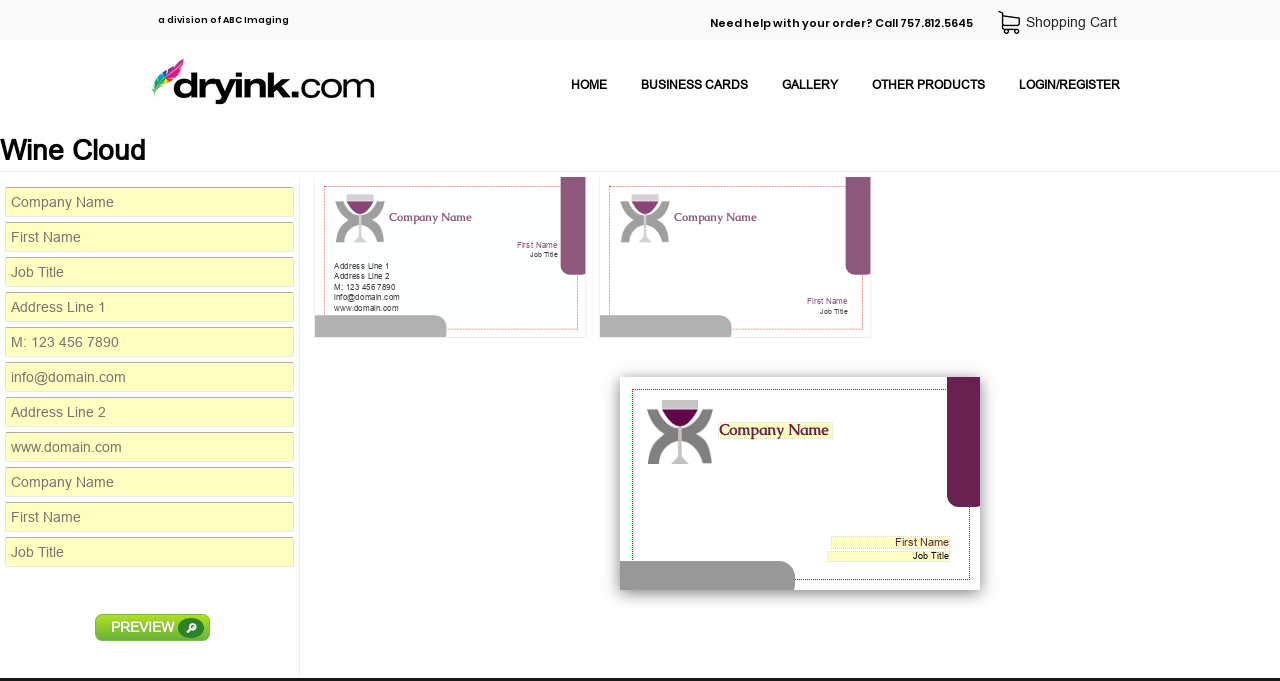

--- FILE ---
content_type: text/html; charset=UTF-8
request_url: https://dryink.com/products/edit/5781
body_size: 23877
content:
<!DOCTYPE html>
<html lang="en">
<head>
	<meta charset="UTF-8">
	<title>DryInk</title>
	<script type="text/javascript" src="https://dryink.com/assets/js/jquery-2.1.3.min.js"></script>
	<script type="text/javascript" src="https://dryink.com/assets/js/jquery.browser.min.js"></script>
	<!--link rel="stylesheet" type="text/css" href="https://dryink.com/min/f=assets/css/public.css" /-->
	<link rel="stylesheet" type="text/css" href="https://dryink.com/assets/css/public.css?v=3" />
	<script type="text/javascript">
		jQuery(document).ready(function(){
			if (typeof jQuery.browser != 'undefined' && typeof jQuery.browser.name != 'undefined' && typeof jQuery.browser.versionNumber != 'undefined') {
				if (jQuery.browser.name.toLowerCase() == 'msie' && jQuery.browser.versionNumber < 11){
					jQuery('#browserVersionNotification .version').html(jQuery.browser.versionNumber);
					jQuery('#browserVersionNotification').css({"display":"block","height":"165px"});
					jQuery('body').css({"margin-top":"+=165px"});
				}
			}
		});
	</script>
</head>
<body>
    <script id="tidio-script" src="https://code.tidio.co/ciywqqmk6sj57ss0kkfximlxtfwppl4u.js"></script>
<div id="browserVersionNotification">
	<div class="wrapper">
		DryInk uses the latest HTML5 and CSS3 features to provide you with the best services.<br />
		Internet Explorer <span class="version">10</span> does not support some of these features, so you might experience website malfunctioning.<br />
		Please update your browser or switch to another one:
		<div style="padding-top:10px;text-align:center;">
			<a href="http://windows.microsoft.com/en-us/internet-explorer/download-ie" target="_blank" class="browser ie" title="Internet Explorer"></a>
			<a href="https://www.google.com/chrome/browser/" target="_blank" class="browser chrome" title="Google Chrome"></a>
			<a href="https://www.mozilla.org/firefox" target="_blank" class="browser firefox" title="Firefox"></a>
			<a href="http://www.opera.com/" target="_blank" class="browser opera" title="Opera"></a>
		</div>
	</div>
</div>
<div id="extender">
	<div id="header">
		<div class="wrapper">
			<a href="https://dryink.com/">
				<img src="https://dryink.com/assets/images/dryink_logo_color.webp" class="logo" alt="" />
			</a>
			<span class="division_of">a division of ABC Imaging</span>
			<ul class="top_menu">
				<li class="need_help">Need help with your order? Call 757.812.5645</li>
				<li><a class="cart" href="https://dryink.com/checkout/cart/" title="Shopping Cart">
					Shopping Cart
				&nbsp;
				</a></li>
			</ul>

			<div class="menu">
			<ul>
				<li><a href="https://dryink.com/">Home</a></li>
				<li>
											<a href="https://dryink.com/products/show/1/">Business Cards</a>
										<ul>
						<li>
															<a href="https://dryink.com/products/show/156/">Agriculture</a>
													</li>
						<li>
															<a href="https://dryink.com/products/show/157/">Animal & Pets</a>
													</li>
						<li>
															<a href="https://dryink.com/products/show/158/">Arts and Photography</a>
													</li>
						<li>
															<a href="https://dryink.com/products/show/159/">Automobile</a>
													</li>
						<li>
															<a href="https://dryink.com/products/show/201/">Baby</a>
													</li>
						<li>
															<a href="https://dryink.com/products/show/160/">Basic</a>
													</li>
						<li>
															<a href="https://dryink.com/products/show/161/">Beauty</a>
													</li>
						<li>
															<a href="https://dryink.com/products/show/164/">Business Services</a>
													</li>
						<li>
															<a href="https://dryink.com/products/show/165/">Clean & Simple</a>
													</li>
						<li>
															<a href="https://dryink.com/products/show/166/">Club</a>
													</li>
						<li>
															<a href="https://dryink.com/products/show/167/">Coffee Shop & Bar</a>
													</li>
						<li>
															<a href="https://dryink.com/products/show/168/">Communication</a>
													</li>
						<li>
															<a href="https://dryink.com/products/show/169/">Computer</a>
													</li>
						<li>
															<a href="https://dryink.com/products/show/170/">Education and Training</a>
													</li>
						<li>
															<a href="https://dryink.com/products/show/172/">Electronics</a>
													</li>
						<li>
															<a href="https://dryink.com/products/show/173/">Entertainment</a>
													</li>
						<li>
															<a href="https://dryink.com/products/show/197/">Family</a>
													</li>
						<li>
															<a href="https://dryink.com/products/show/174/">Fashion</a>
													</li>
						<li>
															<a href="https://dryink.com/products/show/175/">Finance</a>
													</li>
						<li>
															<a href="https://dryink.com/products/show/196/">Flowers</a>
													</li>
						<li>
															<a href="https://dryink.com/products/show/176/" class="active">Food, Hotel and Restaurant</a>
													</li>
						<li>
															<a href="https://dryink.com/products/show/198/">Friendship</a>
													</li>
						<li>
															<a href="https://dryink.com/products/show/177/">Health Care and Pharma</a>
													</li>
						<li>
															<a href="https://dryink.com/products/show/204/">Holidays</a>
													</li>
						<li>
															<a href="https://dryink.com/products/show/179/">Illustrative</a>
													</li>
						<li>
															<a href="https://dryink.com/products/show/180/">Industries</a>
													</li>
						<li>
															<a href="https://dryink.com/products/show/45/">Inspiration</a>
													</li>
						<li>
															<a href="https://dryink.com/products/show/182/">Lawyer</a>
													</li>
						<li>
															<a href="https://dryink.com/products/show/185/">Management</a>
													</li>
						<li>
															<a href="https://dryink.com/products/show/186/">Marketing and Advertising</a>
													</li>
						<li>
															<a href="https://dryink.com/products/show/187/">Music, DJ</a>
													</li>
						<li>
															<a href="https://dryink.com/products/show/188/">News and Media</a>
													</li>
						<li>
															<a href="https://dryink.com/products/show/189/">Real Estate, Interior Design</a>
													</li>
						<li>
															<a href="https://dryink.com/products/show/190/">Retail Shop & Stores</a>
													</li>
						<li>
															<a href="https://dryink.com/products/show/191/">Security</a>
													</li>
						<li>
															<a href="https://dryink.com/products/show/192/">Spa & Salon</a>
													</li>
						<li>
															<a href="https://dryink.com/products/show/193/">Sport</a>
													</li>
						<li>
															<a href="https://dryink.com/products/show/200/">Stay in Touch</a>
													</li>
						<li>
															<a href="https://dryink.com/products/show/202/">Summer</a>
													</li>
						<li>
															<a href="https://dryink.com/products/show/194/">Transportation and Logistics</a>
													</li>
						<li>
															<a href="https://dryink.com/products/show/195/">Travels</a>
													</li>
					</ul>
				</li>
				<li>
											<a href="https://dryink.com/products/show/58/">Gallery</a>
										<ul>
						<li>
															<a href="https://dryink.com/products/show/28/">Building Wraps</a>
													</li>
						<li>
															<a href="https://dryink.com/products/show/29/">Scaffold Wraps</a>
													</li>
					</ul>
				</li>
				<li>
					<a>Other products</a>
					<ul>
				<li>
											<a href="https://dryink.com/products/show/56/">Standard Products / Re-Orders</a>
									</li>
				<li>
											<a href="https://dryink.com/products/show/26/">Construction Wraps</a>
									</li>
				<li>
											<a href="https://dryink.com/products/show/60/">Signs</a>
									</li>
				<li>
											<a href="https://dryink.com/products/show/5/">Stationery</a>
									</li>
				<li>
											<a href="https://dryink.com/products/show/4/">Specialty Items</a>
									</li>
					</ul>
				</li>

				<li><a href="https://dryink.com/client/register">Login/Register</a></li>
				</ul>
			</div>
		</div>
	</div>
	<div id="content">
<div class="wrapper">
	<!--ul class="breadcrumbs">
		<li>
			<a href="/">Home</a>
		</li>
		<li>
			<i></i>
		</li>
		<li>
			<a href="/products/">Products</a>
		</li>
		<li>
			<i></i>
		</li>
		<li>
			<a href="/products/show/176">Food, Hotel and Restaurants</a>
		</li>
		<li>
			<i></i>
		</li>
		<li>
			<span>Wine Cloud</span>
		</li>
	</ul-->
	<h2 style="border-bottom:1px solid #eee;margin-bottom:5px;">Wine Cloud</h2>
	<div id="editor">
	</div>
</div>

<style type="text/css">
@import url("/assets/css/typeahead.css");
@import url("/assets/css/editor.css?v=5");
@import url("/assets/css/editor_user.css");
#editor {
	display: block;
	min-height: 450px;
	min-width: 600px;
}
.FM .Title .CloseButton {
    background-color: rgba(255,255,255,0.1);
    border: none;
    height: 36px;
    width: 36px;
}
.FM .Title .CloseButton:hover {
	background-color: rgba(255,255,255,0.25);
}
.FM .Title .CloseButton::before {
	content: "X";
	color: #fff;
	font-weight: 900;
	font-size: 13px;
}
</style>
<script async src="/assets/js/jquery.mask.js"></script>
<script async src="/assets/js/bloodhound.min.js"></script>
<script async src="/assets/js/typeahead.jquery.min.js"></script>
<script async src="/assets/js/editor.js?v=26"></script>
<script>
	var editor = null;
	function showPDF(){
		window.PDFViewer.show('/images/');
	}
	function initEditor(){
		if (editor != null) return;
		jQuery(window).off('load', initEditor);
		DryInk.Config.images_path = 'https://dryink.com//images/';
		DryInk.Vars = {"user0":"","user2":"","user3":"","user4":"","user5":"","user6":"","user7":"","user8":"","user9":"","user10":"","user11":"","user12":"","user13":"","user14":"","user15":""};
		DryInk.Product = {"id":"176","parent_id":"1","order":"0","name":"Food, Hotel and Restaurant","enabled":"1","qty_type":"0","qty_values":"1","image":"\/images\/!_dryink_v2\/food.JPG","description":"","external_link":null,"templates":[{"id":"4834","product_id":"176","dryink_id":"0","name":"Minimalist Citrus\/Reel","tags":"","enabled":"1","fixed_qtys":"1","image":"\/images\/_imported_\/9413\/preview.png","description":"","paper":"#100 Cougar Smooth","color":"4\/4","finishing":"Trims to 3.5 x 2","shells":"0","sheet_size":"8.5 x 11","press":"KONIKA","checkout_text":"","downloadable":"0","instructions":"","require_approval":"0","size_specified":"0","width":"1.00","height":"1.00","min_width":"1.00","min_height":"1.00","max_width":"0.00","max_height":"0.00","package_width":null,"package_height":null,"package_length":null,"package_weight":null,"package_use":"1","package_extra":"3.00","package_envelope":"0","package_tube":"0","package_billing_code":null,"product_name":"Food, Hotel and Restaurant"},{"id":"4835","product_id":"176","dryink_id":"0","name":"Negative Space Spoon","tags":"","enabled":"1","fixed_qtys":"1","image":"\/images\/_imported_\/9403\/preview.png","description":"","paper":"#100 Cougar Smooth","color":"4\/4","finishing":"Trims to 3.5 x 2","shells":"0","sheet_size":"8.5 x 11","press":"KONIKA","checkout_text":"","downloadable":"0","instructions":"","require_approval":"0","size_specified":"0","width":"1.00","height":"1.00","min_width":"1.00","min_height":"1.00","max_width":"0.00","max_height":"0.00","package_width":null,"package_height":null,"package_length":null,"package_weight":null,"package_use":"1","package_extra":"3.00","package_envelope":"0","package_tube":"0","package_billing_code":null,"product_name":"Food, Hotel and Restaurant"},{"id":"4836","product_id":"176","dryink_id":"0","name":"It's Not Just Food","tags":"","enabled":"1","fixed_qtys":"1","image":"\/images\/_imported_\/9384\/preview.png","description":"","paper":"#100 Cougar Smooth","color":"4\/4","finishing":"Trims to 3.5 x 2","shells":"0","sheet_size":"8.5 x 11","press":"KONIKA","checkout_text":"","downloadable":"0","instructions":"","require_approval":"0","size_specified":"0","width":"1.00","height":"1.00","min_width":"1.00","min_height":"1.00","max_width":"0.00","max_height":"0.00","package_width":null,"package_height":null,"package_length":null,"package_weight":null,"package_use":"1","package_extra":"3.00","package_envelope":"0","package_tube":"0","package_billing_code":null,"product_name":"Food, Hotel and Restaurant"},{"id":"4837","product_id":"176","dryink_id":"0","name":"Best Eats","tags":"","enabled":"1","fixed_qtys":"1","image":"\/images\/!_dryink_v2\/food1.JPG","description":"","paper":"#100 Cougar Smooth","color":"4\/4","finishing":"Trims to 3.5 x 2","shells":"0","sheet_size":"8.5 x 11","press":"KONIKA","checkout_text":"","downloadable":"0","instructions":"","require_approval":"0","size_specified":"0","width":"1.00","height":"1.00","min_width":"1.00","min_height":"1.00","max_width":"0.00","max_height":"0.00","package_width":null,"package_height":null,"package_length":null,"package_weight":null,"package_use":"1","package_extra":"3.00","package_envelope":"0","package_tube":"0","package_billing_code":null,"product_name":"Food, Hotel and Restaurant"},{"id":"4838","product_id":"176","dryink_id":"0","name":"Ice Cream Social","tags":"","enabled":"1","fixed_qtys":"1","image":"\/images\/_imported_\/9196\/preview.png","description":"","paper":"#100 Cougar Smooth","color":"4\/4","finishing":"Trims to 3.5 x 2","shells":"0","sheet_size":"8.5 x 11","press":"KONIKA","checkout_text":"","downloadable":"0","instructions":"","require_approval":"0","size_specified":"0","width":"1.00","height":"1.00","min_width":"1.00","min_height":"1.00","max_width":"0.00","max_height":"0.00","package_width":null,"package_height":null,"package_length":null,"package_weight":null,"package_use":"1","package_extra":"3.00","package_envelope":"0","package_tube":"0","package_billing_code":null,"product_name":"Food, Hotel and Restaurant"},{"id":"4839","product_id":"176","dryink_id":"0","name":"Dual Color Vino","tags":"","enabled":"1","fixed_qtys":"1","image":"\/images\/_imported_\/9160\/preview.png","description":"","paper":"#100 Cougar Smooth","color":"4\/4","finishing":"Trims to 3.5 x 2","shells":"0","sheet_size":"8.5 x 11","press":"KONIKA","checkout_text":"","downloadable":"0","instructions":"","require_approval":"0","size_specified":"0","width":"1.00","height":"1.00","min_width":"1.00","min_height":"1.00","max_width":"0.00","max_height":"0.00","package_width":null,"package_height":null,"package_length":null,"package_weight":null,"package_use":"1","package_extra":"3.00","package_envelope":"0","package_tube":"0","package_billing_code":null,"product_name":"Food, Hotel and Restaurant"},{"id":"4840","product_id":"176","dryink_id":"0","name":"Warm and Delicious","tags":"","enabled":"1","fixed_qtys":"1","image":"\/images\/_imported_\/9145\/preview.png","description":"","paper":"#100 Cougar Smooth","color":"4\/4","finishing":"Trims to 3.5 x 2","shells":"0","sheet_size":"8.5 x 11","press":"KONIKA","checkout_text":"","downloadable":"0","instructions":"","require_approval":"0","size_specified":"0","width":"1.00","height":"1.00","min_width":"1.00","min_height":"1.00","max_width":"0.00","max_height":"0.00","package_width":null,"package_height":null,"package_length":null,"package_weight":null,"package_use":"1","package_extra":"3.00","package_envelope":"0","package_tube":"0","package_billing_code":null,"product_name":"Food, Hotel and Restaurant"},{"id":"4841","product_id":"176","dryink_id":"0","name":"Urban Spoon","tags":"","enabled":"1","fixed_qtys":"1","image":"\/images\/_imported_\/9059\/preview.png","description":"","paper":"#100 Cougar Smooth","color":"4\/4","finishing":"Trims to 3.5 x 2","shells":"0","sheet_size":"8.5 x 11","press":"KONIKA","checkout_text":"","downloadable":"0","instructions":"","require_approval":"0","size_specified":"0","width":"1.00","height":"1.00","min_width":"1.00","min_height":"1.00","max_width":"0.00","max_height":"0.00","package_width":null,"package_height":null,"package_length":null,"package_weight":null,"package_use":"1","package_extra":"3.00","package_envelope":"0","package_tube":"0","package_billing_code":null,"product_name":"Food, Hotel and Restaurant"},{"id":"5304","product_id":"176","dryink_id":"0","name":"Citrus Reel","tags":"","enabled":"1","fixed_qtys":"1","image":"\/images\/_imported_\/9056\/preview.png","description":"","paper":"#100 Cougar Smooth","color":"4\/4","finishing":"Trims to 3.5 x 2","shells":"0","sheet_size":"8.5 x 11","press":"KONIKA","checkout_text":"","downloadable":"0","instructions":"","require_approval":"0","size_specified":"0","width":"1.00","height":"1.00","min_width":"1.00","min_height":"1.00","max_width":"0.00","max_height":"0.00","package_width":null,"package_height":null,"package_length":null,"package_weight":null,"package_use":"1","package_extra":"3.00","package_envelope":"0","package_tube":"0","package_billing_code":null,"product_name":"Food, Hotel and Restaurant"},{"id":"5305","product_id":"176","dryink_id":"0","name":"Crescent Cutlery","tags":"","enabled":"1","fixed_qtys":"1","image":"\/images\/_imported_\/9050\/preview.png","description":"","paper":"#100 Cougar Smooth","color":"4\/4","finishing":"Trims to 3.5 x 2","shells":"0","sheet_size":"8.5 x 11","press":"KONIKA","checkout_text":"","downloadable":"0","instructions":"","require_approval":"0","size_specified":"0","width":"1.00","height":"1.00","min_width":"1.00","min_height":"1.00","max_width":"0.00","max_height":"0.00","package_width":null,"package_height":null,"package_length":null,"package_weight":null,"package_use":"1","package_extra":"3.00","package_envelope":"0","package_tube":"0","package_billing_code":null,"product_name":"Food, Hotel and Restaurant"},{"id":"5306","product_id":"176","dryink_id":"0","name":"Test Testy Coffee","tags":"","enabled":"1","fixed_qtys":"1","image":"\/images\/_imported_\/8683\/preview.png","description":"","paper":"#100 Cougar Smooth","color":"4\/4","finishing":"Trims to 3.5 x 2","shells":"0","sheet_size":"8.5 x 11","press":"KONIKA","checkout_text":"","downloadable":"0","instructions":"","require_approval":"0","size_specified":"0","width":"1.00","height":"1.00","min_width":"1.00","min_height":"1.00","max_width":"0.00","max_height":"0.00","package_width":null,"package_height":null,"package_length":null,"package_weight":null,"package_use":"1","package_extra":"3.00","package_envelope":"0","package_tube":"0","package_billing_code":null,"product_name":"Food, Hotel and Restaurant"},{"id":"5307","product_id":"176","dryink_id":"0","name":"Spacial Dishes","tags":"","enabled":"1","fixed_qtys":"1","image":"\/images\/_imported_\/8680\/preview.png","description":"","paper":"#100 Cougar Smooth","color":"4\/4","finishing":"Trims to 3.5 x 2","shells":"0","sheet_size":"8.5 x 11","press":"KONIKA","checkout_text":"","downloadable":"0","instructions":"","require_approval":"0","size_specified":"0","width":"1.00","height":"1.00","min_width":"1.00","min_height":"1.00","max_width":"0.00","max_height":"0.00","package_width":null,"package_height":null,"package_length":null,"package_weight":null,"package_use":"1","package_extra":"3.00","package_envelope":"0","package_tube":"0","package_billing_code":null,"product_name":"Food, Hotel and Restaurant"},{"id":"5308","product_id":"176","dryink_id":"0","name":"Be Foody","tags":"","enabled":"1","fixed_qtys":"1","image":"\/images\/_imported_\/8671\/preview.png","description":"","paper":"#100 Cougar Smooth","color":"4\/4","finishing":"Trims to 3.5 x 2","shells":"0","sheet_size":"8.5 x 11","press":"KONIKA","checkout_text":"","downloadable":"0","instructions":"","require_approval":"0","size_specified":"0","width":"1.00","height":"1.00","min_width":"1.00","min_height":"1.00","max_width":"0.00","max_height":"0.00","package_width":null,"package_height":null,"package_length":null,"package_weight":null,"package_use":"1","package_extra":"3.00","package_envelope":"0","package_tube":"0","package_billing_code":null,"product_name":"Food, Hotel and Restaurant"},{"id":"5309","product_id":"176","dryink_id":"0","name":"Porto`s Bakery","tags":"","enabled":"1","fixed_qtys":"1","image":"\/images\/_imported_\/8192\/preview.png","description":"","paper":"#100 Cougar Smooth","color":"4\/4","finishing":"Trims to 3.5 x 2","shells":"0","sheet_size":"8.5 x 11","press":"KONIKA","checkout_text":"","downloadable":"0","instructions":"","require_approval":"0","size_specified":"0","width":"1.00","height":"1.00","min_width":"1.00","min_height":"1.00","max_width":"0.00","max_height":"0.00","package_width":null,"package_height":null,"package_length":null,"package_weight":null,"package_use":"1","package_extra":"3.00","package_envelope":"0","package_tube":"0","package_billing_code":null,"product_name":"Food, Hotel and Restaurant"},{"id":"5310","product_id":"176","dryink_id":"0","name":"Bakers Delight","tags":"","enabled":"1","fixed_qtys":"1","image":"\/images\/_imported_\/8191\/preview.png","description":"","paper":"#100 Cougar Smooth","color":"4\/4","finishing":"Trims to 3.5 x 2","shells":"0","sheet_size":"8.5 x 11","press":"KONIKA","checkout_text":"","downloadable":"0","instructions":"","require_approval":"0","size_specified":"0","width":"1.00","height":"1.00","min_width":"1.00","min_height":"1.00","max_width":"0.00","max_height":"0.00","package_width":null,"package_height":null,"package_length":null,"package_weight":null,"package_use":"1","package_extra":"3.00","package_envelope":"0","package_tube":"0","package_billing_code":null,"product_name":"Food, Hotel and Restaurant"},{"id":"5311","product_id":"176","dryink_id":"0","name":"Cookies","tags":"","enabled":"1","fixed_qtys":"1","image":"\/images\/_imported_\/8190\/preview.png","description":"","paper":"#100 Cougar Smooth","color":"4\/4","finishing":"Trims to 3.5 x 2","shells":"0","sheet_size":"8.5 x 11","press":"KONIKA","checkout_text":"","downloadable":"0","instructions":"","require_approval":"0","size_specified":"0","width":"1.00","height":"1.00","min_width":"1.00","min_height":"1.00","max_width":"0.00","max_height":"0.00","package_width":null,"package_height":null,"package_length":null,"package_weight":null,"package_use":"1","package_extra":"3.00","package_envelope":"0","package_tube":"0","package_billing_code":null,"product_name":"Food, Hotel and Restaurant"},{"id":"5312","product_id":"176","dryink_id":"0","name":"Macrina Bakery","tags":"","enabled":"1","fixed_qtys":"1","image":"\/images\/_imported_\/8189\/preview.png","description":"","paper":"#100 Cougar Smooth","color":"4\/4","finishing":"Trims to 3.5 x 2","shells":"0","sheet_size":"8.5 x 11","press":"KONIKA","checkout_text":"","downloadable":"0","instructions":"","require_approval":"0","size_specified":"0","width":"1.00","height":"1.00","min_width":"1.00","min_height":"1.00","max_width":"0.00","max_height":"0.00","package_width":null,"package_height":null,"package_length":null,"package_weight":null,"package_use":"1","package_extra":"3.00","package_envelope":"0","package_tube":"0","package_billing_code":null,"product_name":"Food, Hotel and Restaurant"},{"id":"5313","product_id":"176","dryink_id":"0","name":"Tidbit Bakery","tags":"","enabled":"1","fixed_qtys":"1","image":"\/images\/_imported_\/8188\/preview.png","description":"","paper":"#100 Cougar Smooth","color":"4\/4","finishing":"Trims to 3.5 x 2","shells":"0","sheet_size":"8.5 x 11","press":"KONIKA","checkout_text":"","downloadable":"0","instructions":"","require_approval":"0","size_specified":"0","width":"1.00","height":"1.00","min_width":"1.00","min_height":"1.00","max_width":"0.00","max_height":"0.00","package_width":null,"package_height":null,"package_length":null,"package_weight":null,"package_use":"1","package_extra":"3.00","package_envelope":"0","package_tube":"0","package_billing_code":null,"product_name":"Food, Hotel and Restaurant"},{"id":"5314","product_id":"176","dryink_id":"0","name":"Just Like It","tags":"","enabled":"1","fixed_qtys":"1","image":"\/images\/_imported_\/8187\/preview.png","description":"","paper":"#100 Cougar Smooth","color":"4\/4","finishing":"Trims to 3.5 x 2","shells":"0","sheet_size":"8.5 x 11","press":"KONIKA","checkout_text":"","downloadable":"0","instructions":"","require_approval":"0","size_specified":"0","width":"1.00","height":"1.00","min_width":"1.00","min_height":"1.00","max_width":"0.00","max_height":"0.00","package_width":null,"package_height":null,"package_length":null,"package_weight":null,"package_use":"1","package_extra":"3.00","package_envelope":"0","package_tube":"0","package_billing_code":null,"product_name":"Food, Hotel and Restaurant"},{"id":"5315","product_id":"176","dryink_id":"0","name":"Special for You","tags":"","enabled":"1","fixed_qtys":"1","image":"\/images\/_imported_\/8186\/preview.png","description":"","paper":"#100 Cougar Smooth","color":"4\/4","finishing":"Trims to 3.5 x 2","shells":"0","sheet_size":"8.5 x 11","press":"KONIKA","checkout_text":"","downloadable":"0","instructions":"","require_approval":"0","size_specified":"0","width":"1.00","height":"1.00","min_width":"1.00","min_height":"1.00","max_width":"0.00","max_height":"0.00","package_width":null,"package_height":null,"package_length":null,"package_weight":null,"package_use":"1","package_extra":"3.00","package_envelope":"0","package_tube":"0","package_billing_code":null,"product_name":"Food, Hotel and Restaurant"},{"id":"5316","product_id":"176","dryink_id":"0","name":"Crunchy Crunchy","tags":"","enabled":"1","fixed_qtys":"1","image":"\/images\/_imported_\/8172\/preview.png","description":"","paper":"#100 Cougar Smooth","color":"4\/4","finishing":"Trims to 3.5 x 2","shells":"0","sheet_size":"8.5 x 11","press":"KONIKA","checkout_text":"","downloadable":"0","instructions":"","require_approval":"0","size_specified":"0","width":"1.00","height":"1.00","min_width":"1.00","min_height":"1.00","max_width":"0.00","max_height":"0.00","package_width":null,"package_height":null,"package_length":null,"package_weight":null,"package_use":"1","package_extra":"3.00","package_envelope":"0","package_tube":"0","package_billing_code":null,"product_name":"Food, Hotel and Restaurant"},{"id":"5317","product_id":"176","dryink_id":"0","name":"The Tea Cup","tags":"","enabled":"1","fixed_qtys":"1","image":"\/images\/_imported_\/8171\/preview.png","description":"","paper":"#100 Cougar Smooth","color":"4\/4","finishing":"Trims to 3.5 x 2","shells":"0","sheet_size":"8.5 x 11","press":"KONIKA","checkout_text":"","downloadable":"0","instructions":"","require_approval":"0","size_specified":"0","width":"1.00","height":"1.00","min_width":"1.00","min_height":"1.00","max_width":"0.00","max_height":"0.00","package_width":null,"package_height":null,"package_length":null,"package_weight":null,"package_use":"1","package_extra":"3.00","package_envelope":"0","package_tube":"0","package_billing_code":null,"product_name":"Food, Hotel and Restaurant"},{"id":"5318","product_id":"176","dryink_id":"0","name":"Organic Tea","tags":"","enabled":"1","fixed_qtys":"1","image":"\/images\/_imported_\/8170\/preview.png","description":"","paper":"#100 Cougar Smooth","color":"4\/4","finishing":"Trims to 3.5 x 2","shells":"0","sheet_size":"8.5 x 11","press":"KONIKA","checkout_text":"","downloadable":"0","instructions":"","require_approval":"0","size_specified":"0","width":"1.00","height":"1.00","min_width":"1.00","min_height":"1.00","max_width":"0.00","max_height":"0.00","package_width":null,"package_height":null,"package_length":null,"package_weight":null,"package_use":"1","package_extra":"3.00","package_envelope":"0","package_tube":"0","package_billing_code":null,"product_name":"Food, Hotel and Restaurant"},{"id":"5319","product_id":"176","dryink_id":"0","name":"Fusion Cafe","tags":"","enabled":"1","fixed_qtys":"1","image":"\/images\/_imported_\/8169\/preview.png","description":"","paper":"#100 Cougar Smooth","color":"4\/4","finishing":"Trims to 3.5 x 2","shells":"0","sheet_size":"8.5 x 11","press":"KONIKA","checkout_text":"","downloadable":"0","instructions":"","require_approval":"0","size_specified":"0","width":"1.00","height":"1.00","min_width":"1.00","min_height":"1.00","max_width":"0.00","max_height":"0.00","package_width":null,"package_height":null,"package_length":null,"package_weight":null,"package_use":"1","package_extra":"3.00","package_envelope":"0","package_tube":"0","package_billing_code":null,"product_name":"Food, Hotel and Restaurant"},{"id":"5733","product_id":"176","dryink_id":"0","name":"Forkful Food","tags":"","enabled":"1","fixed_qtys":"1","image":"\/images\/_imported_\/8143\/preview.png","description":"","paper":"#100 Cougar Smooth","color":"4\/4","finishing":"Trims to 3.5 x 2","shells":"0","sheet_size":"8.5 x 11","press":"KONIKA","checkout_text":"","downloadable":"0","instructions":"","require_approval":"0","size_specified":"0","width":"1.00","height":"1.00","min_width":"1.00","min_height":"1.00","max_width":"0.00","max_height":"0.00","package_width":null,"package_height":null,"package_length":null,"package_weight":null,"package_use":"1","package_extra":"3.00","package_envelope":"0","package_tube":"0","package_billing_code":null,"product_name":"Food, Hotel and Restaurant"},{"id":"5734","product_id":"176","dryink_id":"0","name":"Test Best","tags":"","enabled":"1","fixed_qtys":"1","image":"\/images\/_imported_\/8144\/preview.png","description":"","paper":"#100 Cougar Smooth","color":"4\/4","finishing":"Trims to 3.5 x 2","shells":"0","sheet_size":"8.5 x 11","press":"KONIKA","checkout_text":"","downloadable":"0","instructions":"","require_approval":"0","size_specified":"0","width":"1.00","height":"1.00","min_width":"1.00","min_height":"1.00","max_width":"0.00","max_height":"0.00","package_width":null,"package_height":null,"package_length":null,"package_weight":null,"package_use":"1","package_extra":"3.00","package_envelope":"0","package_tube":"0","package_billing_code":null,"product_name":"Food, Hotel and Restaurant"},{"id":"5735","product_id":"176","dryink_id":"0","name":"Big Mamma`a House","tags":"","enabled":"1","fixed_qtys":"1","image":"\/images\/_imported_\/8149\/preview.png","description":"","paper":"#100 Cougar Smooth","color":"4\/4","finishing":"Trims to 3.5 x 2","shells":"0","sheet_size":"8.5 x 11","press":"KONIKA","checkout_text":"","downloadable":"0","instructions":"","require_approval":"0","size_specified":"0","width":"1.00","height":"1.00","min_width":"1.00","min_height":"1.00","max_width":"0.00","max_height":"0.00","package_width":null,"package_height":null,"package_length":null,"package_weight":null,"package_use":"1","package_extra":"3.00","package_envelope":"0","package_tube":"0","package_billing_code":null,"product_name":"Food, Hotel and Restaurant"},{"id":"5736","product_id":"176","dryink_id":"0","name":"Quik Meals","tags":"","enabled":"1","fixed_qtys":"1","image":"\/images\/_imported_\/8150\/preview.png","description":"","paper":"#100 Cougar Smooth","color":"4\/4","finishing":"Trims to 3.5 x 2","shells":"0","sheet_size":"8.5 x 11","press":"KONIKA","checkout_text":"","downloadable":"0","instructions":"","require_approval":"0","size_specified":"0","width":"1.00","height":"1.00","min_width":"1.00","min_height":"1.00","max_width":"0.00","max_height":"0.00","package_width":null,"package_height":null,"package_length":null,"package_weight":null,"package_use":"1","package_extra":"3.00","package_envelope":"0","package_tube":"0","package_billing_code":null,"product_name":"Food, Hotel and Restaurant"},{"id":"5738","product_id":"176","dryink_id":"0","name":"Coffee Bar","tags":"","enabled":"1","fixed_qtys":"1","image":"\/images\/_imported_\/8162\/preview.png","description":"","paper":"#100 Cougar Smooth","color":"4\/4","finishing":"Trims to 3.5 x 2","shells":"0","sheet_size":"8.5 x 11","press":"KONIKA","checkout_text":"","downloadable":"0","instructions":"","require_approval":"0","size_specified":"0","width":"1.00","height":"1.00","min_width":"1.00","min_height":"1.00","max_width":"0.00","max_height":"0.00","package_width":null,"package_height":null,"package_length":null,"package_weight":null,"package_use":"1","package_extra":"3.00","package_envelope":"0","package_tube":"0","package_billing_code":null,"product_name":"Food, Hotel and Restaurant"},{"id":"5739","product_id":"176","dryink_id":"0","name":"Test of Home","tags":"","enabled":"1","fixed_qtys":"1","image":"\/images\/_imported_\/8163\/preview.png","description":"","paper":"#100 Cougar Smooth","color":"4\/4","finishing":"Trims to 3.5 x 2","shells":"0","sheet_size":"8.5 x 11","press":"KONIKA","checkout_text":"","downloadable":"0","instructions":"","require_approval":"0","size_specified":"0","width":"1.00","height":"1.00","min_width":"1.00","min_height":"1.00","max_width":"0.00","max_height":"0.00","package_width":null,"package_height":null,"package_length":null,"package_weight":null,"package_use":"1","package_extra":"3.00","package_envelope":"0","package_tube":"0","package_billing_code":null,"product_name":"Food, Hotel and Restaurant"},{"id":"5740","product_id":"176","dryink_id":"0","name":"Special Sip","tags":"","enabled":"1","fixed_qtys":"1","image":"\/images\/_imported_\/8164\/preview.png","description":"","paper":"#100 Cougar Smooth","color":"4\/4","finishing":"Trims to 3.5 x 2","shells":"0","sheet_size":"8.5 x 11","press":"KONIKA","checkout_text":"","downloadable":"0","instructions":"","require_approval":"0","size_specified":"0","width":"1.00","height":"1.00","min_width":"1.00","min_height":"1.00","max_width":"0.00","max_height":"0.00","package_width":null,"package_height":null,"package_length":null,"package_weight":null,"package_use":"1","package_extra":"3.00","package_envelope":"0","package_tube":"0","package_billing_code":null,"product_name":"Food, Hotel and Restaurant"},{"id":"5741","product_id":"176","dryink_id":"0","name":"Coffeemate","tags":"","enabled":"1","fixed_qtys":"1","image":"\/images\/_imported_\/8165\/preview.png","description":"","paper":"#100 Cougar Smooth","color":"4\/4","finishing":"Trims to 3.5 x 2","shells":"0","sheet_size":"8.5 x 11","press":"KONIKA","checkout_text":"","downloadable":"0","instructions":"","require_approval":"0","size_specified":"0","width":"1.00","height":"1.00","min_width":"1.00","min_height":"1.00","max_width":"0.00","max_height":"0.00","package_width":null,"package_height":null,"package_length":null,"package_weight":null,"package_use":"1","package_extra":"3.00","package_envelope":"0","package_tube":"0","package_billing_code":null,"product_name":"Food, Hotel and Restaurant"},{"id":"5742","product_id":"176","dryink_id":"0","name":"Imagination Unlimited","tags":"","enabled":"1","fixed_qtys":"1","image":"\/images\/_imported_\/8166\/preview.png","description":"","paper":"#100 Cougar Smooth","color":"4\/4","finishing":"Trims to 3.5 x 2","shells":"0","sheet_size":"8.5 x 11","press":"KONIKA","checkout_text":"","downloadable":"0","instructions":"","require_approval":"0","size_specified":"0","width":"1.00","height":"1.00","min_width":"1.00","min_height":"1.00","max_width":"0.00","max_height":"0.00","package_width":null,"package_height":null,"package_length":null,"package_weight":null,"package_use":"1","package_extra":"3.00","package_envelope":"0","package_tube":"0","package_billing_code":null,"product_name":"Food, Hotel and Restaurant"},{"id":"5743","product_id":"176","dryink_id":"0","name":"Mind Freshner","tags":"","enabled":"1","fixed_qtys":"1","image":"\/images\/_imported_\/8167\/preview.png","description":"","paper":"#100 Cougar Smooth","color":"4\/4","finishing":"Trims to 3.5 x 2","shells":"0","sheet_size":"8.5 x 11","press":"KONIKA","checkout_text":"","downloadable":"0","instructions":"","require_approval":"0","size_specified":"0","width":"1.00","height":"1.00","min_width":"1.00","min_height":"1.00","max_width":"0.00","max_height":"0.00","package_width":null,"package_height":null,"package_length":null,"package_weight":null,"package_use":"1","package_extra":"3.00","package_envelope":"0","package_tube":"0","package_billing_code":null,"product_name":"Food, Hotel and Restaurant"},{"id":"5744","product_id":"176","dryink_id":"0","name":"Chocolaty Test","tags":"","enabled":"1","fixed_qtys":"1","image":"\/images\/_imported_\/8168\/preview.png","description":"","paper":"#100 Cougar Smooth","color":"4\/4","finishing":"Trims to 3.5 x 2","shells":"0","sheet_size":"8.5 x 11","press":"KONIKA","checkout_text":"","downloadable":"0","instructions":"","require_approval":"0","size_specified":"0","width":"1.00","height":"1.00","min_width":"1.00","min_height":"1.00","max_width":"0.00","max_height":"0.00","package_width":null,"package_height":null,"package_length":null,"package_weight":null,"package_use":"1","package_extra":"3.00","package_envelope":"0","package_tube":"0","package_billing_code":null,"product_name":"Food, Hotel and Restaurant"},{"id":"5745","product_id":"176","dryink_id":"0","name":"Food 403","tags":"","enabled":"1","fixed_qtys":"1","image":"\/images\/_imported_\/7213\/preview.png","description":"","paper":"#100 Cougar Smooth","color":"4\/4","finishing":"Trims to 3.5 x 2","shells":"0","sheet_size":"8.5 x 11","press":"KONIKA","checkout_text":"","downloadable":"0","instructions":"","require_approval":"0","size_specified":"0","width":"1.00","height":"1.00","min_width":"1.00","min_height":"1.00","max_width":"0.00","max_height":"0.00","package_width":null,"package_height":null,"package_length":null,"package_weight":null,"package_use":"1","package_extra":"3.00","package_envelope":"0","package_tube":"0","package_billing_code":null,"product_name":"Food, Hotel and Restaurant"},{"id":"5746","product_id":"176","dryink_id":"0","name":"Food 407","tags":"","enabled":"1","fixed_qtys":"1","image":"\/images\/_imported_\/7222\/preview.png","description":"","paper":"#100 Cougar Smooth","color":"4\/4","finishing":"Trims to 3.5 x 2","shells":"0","sheet_size":"8.5 x 11","press":"KONIKA","checkout_text":"","downloadable":"0","instructions":"","require_approval":"0","size_specified":"0","width":"1.00","height":"1.00","min_width":"1.00","min_height":"1.00","max_width":"0.00","max_height":"0.00","package_width":null,"package_height":null,"package_length":null,"package_weight":null,"package_use":"1","package_extra":"3.00","package_envelope":"0","package_tube":"0","package_billing_code":null,"product_name":"Food, Hotel and Restaurant"},{"id":"5747","product_id":"176","dryink_id":"0","name":"Food 420","tags":"","enabled":"1","fixed_qtys":"1","image":"\/images\/_imported_\/7271\/preview.png","description":"","paper":"#100 Cougar Smooth","color":"4\/4","finishing":"Trims to 3.5 x 2","shells":"0","sheet_size":"8.5 x 11","press":"KONIKA","checkout_text":"","downloadable":"0","instructions":"","require_approval":"0","size_specified":"0","width":"1.00","height":"1.00","min_width":"1.00","min_height":"1.00","max_width":"0.00","max_height":"0.00","package_width":null,"package_height":null,"package_length":null,"package_weight":null,"package_use":"1","package_extra":"3.00","package_envelope":"0","package_tube":"0","package_billing_code":null,"product_name":"Food, Hotel and Restaurant"},{"id":"5748","product_id":"176","dryink_id":"0","name":"Food 424","tags":"","enabled":"1","fixed_qtys":"1","image":"\/images\/_imported_\/7284\/preview.png","description":"","paper":"#100 Cougar Smooth","color":"4\/4","finishing":"Trims to 3.5 x 2","shells":"0","sheet_size":"8.5 x 11","press":"KONIKA","checkout_text":"","downloadable":"0","instructions":"","require_approval":"0","size_specified":"0","width":"1.00","height":"1.00","min_width":"1.00","min_height":"1.00","max_width":"0.00","max_height":"0.00","package_width":null,"package_height":null,"package_length":null,"package_weight":null,"package_use":"1","package_extra":"3.00","package_envelope":"0","package_tube":"0","package_billing_code":null,"product_name":"Food, Hotel and Restaurant"},{"id":"5749","product_id":"176","dryink_id":"0","name":"Eat Best","tags":"","enabled":"1","fixed_qtys":"1","image":"\/images\/_imported_\/8128\/preview.png","description":"","paper":"#100 Cougar Smooth","color":"4\/4","finishing":"Trims to 3.5 x 2","shells":"0","sheet_size":"8.5 x 11","press":"KONIKA","checkout_text":"","downloadable":"0","instructions":"","require_approval":"0","size_specified":"0","width":"1.00","height":"1.00","min_width":"1.00","min_height":"1.00","max_width":"0.00","max_height":"0.00","package_width":null,"package_height":null,"package_length":null,"package_weight":null,"package_use":"1","package_extra":"3.00","package_envelope":"0","package_tube":"0","package_billing_code":null,"product_name":"Food, Hotel and Restaurant"},{"id":"5750","product_id":"176","dryink_id":"0","name":"Get Best","tags":"","enabled":"1","fixed_qtys":"1","image":"\/images\/_imported_\/8131\/preview.png","description":"","paper":"#100 Cougar Smooth","color":"4\/4","finishing":"Trims to 3.5 x 2","shells":"0","sheet_size":"8.5 x 11","press":"KONIKA","checkout_text":"","downloadable":"0","instructions":"","require_approval":"0","size_specified":"0","width":"1.00","height":"1.00","min_width":"1.00","min_height":"1.00","max_width":"0.00","max_height":"0.00","package_width":null,"package_height":null,"package_length":null,"package_weight":null,"package_use":"1","package_extra":"3.00","package_envelope":"0","package_tube":"0","package_billing_code":null,"product_name":"Food, Hotel and Restaurant"},{"id":"5751","product_id":"176","dryink_id":"0","name":"Eat More","tags":"","enabled":"1","fixed_qtys":"1","image":"\/images\/_imported_\/8133\/preview.png","description":"","paper":"#100 Cougar Smooth","color":"4\/4","finishing":"Trims to 3.5 x 2","shells":"0","sheet_size":"8.5 x 11","press":"KONIKA","checkout_text":"","downloadable":"0","instructions":"","require_approval":"0","size_specified":"0","width":"1.00","height":"1.00","min_width":"1.00","min_height":"1.00","max_width":"0.00","max_height":"0.00","package_width":null,"package_height":null,"package_length":null,"package_weight":null,"package_use":"1","package_extra":"3.00","package_envelope":"0","package_tube":"0","package_billing_code":null,"product_name":"Food, Hotel and Restaurant"},{"id":"5752","product_id":"176","dryink_id":"0","name":"Food Bank","tags":"","enabled":"1","fixed_qtys":"1","image":"\/images\/_imported_\/8136\/preview.png","description":"","paper":"#100 Cougar Smooth","color":"4\/4","finishing":"Trims to 3.5 x 2","shells":"0","sheet_size":"8.5 x 11","press":"KONIKA","checkout_text":"","downloadable":"0","instructions":"","require_approval":"0","size_specified":"0","width":"1.00","height":"1.00","min_width":"1.00","min_height":"1.00","max_width":"0.00","max_height":"0.00","package_width":null,"package_height":null,"package_length":null,"package_weight":null,"package_use":"1","package_extra":"3.00","package_envelope":"0","package_tube":"0","package_billing_code":null,"product_name":"Food, Hotel and Restaurant"},{"id":"5753","product_id":"176","dryink_id":"0","name":"Think Food","tags":"","enabled":"1","fixed_qtys":"1","image":"\/images\/_imported_\/8138\/preview.png","description":"","paper":"#100 Cougar Smooth","color":"4\/4","finishing":"Trims to 3.5 x 2","shells":"0","sheet_size":"8.5 x 11","press":"KONIKA","checkout_text":"","downloadable":"0","instructions":"","require_approval":"0","size_specified":"0","width":"1.00","height":"1.00","min_width":"1.00","min_height":"1.00","max_width":"0.00","max_height":"0.00","package_width":null,"package_height":null,"package_length":null,"package_weight":null,"package_use":"1","package_extra":"3.00","package_envelope":"0","package_tube":"0","package_billing_code":null,"product_name":"Food, Hotel and Restaurant"},{"id":"5754","product_id":"176","dryink_id":"0","name":"Sweetest Food","tags":"","enabled":"1","fixed_qtys":"1","image":"\/images\/_imported_\/8139\/preview.png","description":"","paper":"#100 Cougar Smooth","color":"4\/4","finishing":"Trims to 3.5 x 2","shells":"0","sheet_size":"8.5 x 11","press":"KONIKA","checkout_text":"","downloadable":"0","instructions":"","require_approval":"0","size_specified":"0","width":"1.00","height":"1.00","min_width":"1.00","min_height":"1.00","max_width":"0.00","max_height":"0.00","package_width":null,"package_height":null,"package_length":null,"package_weight":null,"package_use":"1","package_extra":"3.00","package_envelope":"0","package_tube":"0","package_billing_code":null,"product_name":"Food, Hotel and Restaurant"},{"id":"5755","product_id":"176","dryink_id":"0","name":"Fresh Food","tags":"","enabled":"1","fixed_qtys":"1","image":"\/images\/_imported_\/8141\/preview.png","description":"","paper":"#100 Cougar Smooth","color":"4\/4","finishing":"Trims to 3.5 x 2","shells":"0","sheet_size":"8.5 x 11","press":"KONIKA","checkout_text":"","downloadable":"0","instructions":"","require_approval":"0","size_specified":"0","width":"1.00","height":"1.00","min_width":"1.00","min_height":"1.00","max_width":"0.00","max_height":"0.00","package_width":null,"package_height":null,"package_length":null,"package_weight":null,"package_use":"1","package_extra":"3.00","package_envelope":"0","package_tube":"0","package_billing_code":null,"product_name":"Food, Hotel and Restaurant"},{"id":"5756","product_id":"176","dryink_id":"0","name":"Crunchy Bites","tags":"","enabled":"1","fixed_qtys":"1","image":"\/images\/_imported_\/8142\/preview.png","description":"","paper":"#100 Cougar Smooth","color":"4\/4","finishing":"Trims to 3.5 x 2","shells":"0","sheet_size":"8.5 x 11","press":"KONIKA","checkout_text":"","downloadable":"0","instructions":"","require_approval":"0","size_specified":"0","width":"1.00","height":"1.00","min_width":"1.00","min_height":"1.00","max_width":"0.00","max_height":"0.00","package_width":null,"package_height":null,"package_length":null,"package_weight":null,"package_use":"1","package_extra":"3.00","package_envelope":"0","package_tube":"0","package_billing_code":null,"product_name":"Food, Hotel and Restaurant"},{"id":"5757","product_id":"176","dryink_id":"0","name":"Food 195","tags":"","enabled":"1","fixed_qtys":"1","image":"\/images\/_imported_\/6692\/preview.png","description":"","paper":"#100 Cougar Smooth","color":"4\/4","finishing":"Trims to 3.5 x 2","shells":"0","sheet_size":"8.5 x 11","press":"KONIKA","checkout_text":"","downloadable":"0","instructions":"","require_approval":"0","size_specified":"0","width":"1.00","height":"1.00","min_width":"1.00","min_height":"1.00","max_width":"0.00","max_height":"0.00","package_width":null,"package_height":null,"package_length":null,"package_weight":null,"package_use":"1","package_extra":"3.00","package_envelope":"0","package_tube":"0","package_billing_code":null,"product_name":"Food, Hotel and Restaurant"},{"id":"5758","product_id":"176","dryink_id":"0","name":"Food 333","tags":"","enabled":"1","fixed_qtys":"1","image":"\/images\/_imported_\/7045\/preview.png","description":"","paper":"#100 Cougar Smooth","color":"4\/4","finishing":"Trims to 3.5 x 2","shells":"0","sheet_size":"8.5 x 11","press":"KONIKA","checkout_text":"","downloadable":"0","instructions":"","require_approval":"0","size_specified":"0","width":"1.00","height":"1.00","min_width":"1.00","min_height":"1.00","max_width":"0.00","max_height":"0.00","package_width":null,"package_height":null,"package_length":null,"package_weight":null,"package_use":"1","package_extra":"3.00","package_envelope":"0","package_tube":"0","package_billing_code":null,"product_name":"Food, Hotel and Restaurant"},{"id":"5759","product_id":"176","dryink_id":"0","name":"Food 359","tags":"","enabled":"1","fixed_qtys":"1","image":"\/images\/_imported_\/7101\/preview.png","description":"","paper":"#100 Cougar Smooth","color":"4\/4","finishing":"Trims to 3.5 x 2","shells":"0","sheet_size":"8.5 x 11","press":"KONIKA","checkout_text":"","downloadable":"0","instructions":"","require_approval":"0","size_specified":"0","width":"1.00","height":"1.00","min_width":"1.00","min_height":"1.00","max_width":"0.00","max_height":"0.00","package_width":null,"package_height":null,"package_length":null,"package_weight":null,"package_use":"1","package_extra":"3.00","package_envelope":"0","package_tube":"0","package_billing_code":null,"product_name":"Food, Hotel and Restaurant"},{"id":"5760","product_id":"176","dryink_id":"0","name":"Food 368","tags":"","enabled":"1","fixed_qtys":"1","image":"\/images\/_imported_\/7130\/preview.png","description":"","paper":"#100 Cougar Smooth","color":"4\/4","finishing":"Trims to 3.5 x 2","shells":"0","sheet_size":"8.5 x 11","press":"KONIKA","checkout_text":"","downloadable":"0","instructions":"","require_approval":"0","size_specified":"0","width":"1.00","height":"1.00","min_width":"1.00","min_height":"1.00","max_width":"0.00","max_height":"0.00","package_width":null,"package_height":null,"package_length":null,"package_weight":null,"package_use":"1","package_extra":"3.00","package_envelope":"0","package_tube":"0","package_billing_code":null,"product_name":"Food, Hotel and Restaurant"},{"id":"5761","product_id":"176","dryink_id":"0","name":"Food 373","tags":"","enabled":"1","fixed_qtys":"1","image":"\/images\/_imported_\/7140\/preview.png","description":"","paper":"#100 Cougar Smooth","color":"4\/4","finishing":"Trims to 3.5 x 2","shells":"0","sheet_size":"8.5 x 11","press":"KONIKA","checkout_text":"","downloadable":"0","instructions":"","require_approval":"0","size_specified":"0","width":"1.00","height":"1.00","min_width":"1.00","min_height":"1.00","max_width":"0.00","max_height":"0.00","package_width":null,"package_height":null,"package_length":null,"package_weight":null,"package_use":"1","package_extra":"3.00","package_envelope":"0","package_tube":"0","package_billing_code":null,"product_name":"Food, Hotel and Restaurant"},{"id":"5762","product_id":"176","dryink_id":"0","name":"Food 374","tags":"","enabled":"1","fixed_qtys":"1","image":"\/images\/_imported_\/7142\/preview.png","description":"","paper":"#100 Cougar Smooth","color":"4\/4","finishing":"Trims to 3.5 x 2","shells":"0","sheet_size":"8.5 x 11","press":"KONIKA","checkout_text":"","downloadable":"0","instructions":"","require_approval":"0","size_specified":"0","width":"1.00","height":"1.00","min_width":"1.00","min_height":"1.00","max_width":"0.00","max_height":"0.00","package_width":null,"package_height":null,"package_length":null,"package_weight":null,"package_use":"1","package_extra":"3.00","package_envelope":"0","package_tube":"0","package_billing_code":null,"product_name":"Food, Hotel and Restaurant"},{"id":"5763","product_id":"176","dryink_id":"0","name":"Food 381","tags":"","enabled":"1","fixed_qtys":"1","image":"\/images\/_imported_\/7162\/preview.png","description":"","paper":"#100 Cougar Smooth","color":"4\/4","finishing":"Trims to 3.5 x 2","shells":"0","sheet_size":"8.5 x 11","press":"KONIKA","checkout_text":"","downloadable":"0","instructions":"","require_approval":"0","size_specified":"0","width":"1.00","height":"1.00","min_width":"1.00","min_height":"1.00","max_width":"0.00","max_height":"0.00","package_width":null,"package_height":null,"package_length":null,"package_weight":null,"package_use":"1","package_extra":"3.00","package_envelope":"0","package_tube":"0","package_billing_code":null,"product_name":"Food, Hotel and Restaurant"},{"id":"5764","product_id":"176","dryink_id":"0","name":"Food 384","tags":"","enabled":"1","fixed_qtys":"1","image":"\/images\/_imported_\/7172\/preview.png","description":"","paper":"#100 Cougar Smooth","color":"4\/4","finishing":"Trims to 3.5 x 2","shells":"0","sheet_size":"8.5 x 11","press":"KONIKA","checkout_text":"","downloadable":"0","instructions":"","require_approval":"0","size_specified":"0","width":"1.00","height":"1.00","min_width":"1.00","min_height":"1.00","max_width":"0.00","max_height":"0.00","package_width":null,"package_height":null,"package_length":null,"package_weight":null,"package_use":"1","package_extra":"3.00","package_envelope":"0","package_tube":"0","package_billing_code":null,"product_name":"Food, Hotel and Restaurant"},{"id":"5765","product_id":"176","dryink_id":"0","name":"Food 388","tags":"","enabled":"1","fixed_qtys":"1","image":"\/images\/_imported_\/7181\/preview.png","description":"","paper":"#100 Cougar Smooth","color":"4\/4","finishing":"Trims to 3.5 x 2","shells":"0","sheet_size":"8.5 x 11","press":"KONIKA","checkout_text":"","downloadable":"0","instructions":"","require_approval":"0","size_specified":"0","width":"1.00","height":"1.00","min_width":"1.00","min_height":"1.00","max_width":"0.00","max_height":"0.00","package_width":null,"package_height":null,"package_length":null,"package_weight":null,"package_use":"1","package_extra":"3.00","package_envelope":"0","package_tube":"0","package_billing_code":null,"product_name":"Food, Hotel and Restaurant"},{"id":"5766","product_id":"176","dryink_id":"0","name":"Food 391","tags":"","enabled":"1","fixed_qtys":"1","image":"\/images\/_imported_\/7192\/preview.png","description":"","paper":"#100 Cougar Smooth","color":"4\/4","finishing":"Trims to 3.5 x 2","shells":"0","sheet_size":"8.5 x 11","press":"KONIKA","checkout_text":"","downloadable":"0","instructions":"","require_approval":"0","size_specified":"0","width":"1.00","height":"1.00","min_width":"1.00","min_height":"1.00","max_width":"0.00","max_height":"0.00","package_width":null,"package_height":null,"package_length":null,"package_weight":null,"package_use":"1","package_extra":"3.00","package_envelope":"0","package_tube":"0","package_billing_code":null,"product_name":"Food, Hotel and Restaurant"},{"id":"5767","product_id":"176","dryink_id":"0","name":"Food 395","tags":"","enabled":"1","fixed_qtys":"1","image":"\/images\/_imported_\/7202\/preview.png","description":"","paper":"#100 Cougar Smooth","color":"4\/4","finishing":"Trims to 3.5 x 2","shells":"0","sheet_size":"8.5 x 11","press":"KONIKA","checkout_text":"","downloadable":"0","instructions":"","require_approval":"0","size_specified":"0","width":"1.00","height":"1.00","min_width":"1.00","min_height":"1.00","max_width":"0.00","max_height":"0.00","package_width":null,"package_height":null,"package_length":null,"package_weight":null,"package_use":"1","package_extra":"3.00","package_envelope":"0","package_tube":"0","package_billing_code":null,"product_name":"Food, Hotel and Restaurant"},{"id":"5768","product_id":"176","dryink_id":"0","name":"Food 399","tags":"","enabled":"1","fixed_qtys":"1","image":"\/images\/_imported_\/7208\/preview.png","description":"","paper":"#100 Cougar Smooth","color":"4\/4","finishing":"Trims to 3.5 x 2","shells":"0","sheet_size":"8.5 x 11","press":"KONIKA","checkout_text":"","downloadable":"0","instructions":"","require_approval":"0","size_specified":"0","width":"1.00","height":"1.00","min_width":"1.00","min_height":"1.00","max_width":"0.00","max_height":"0.00","package_width":null,"package_height":null,"package_length":null,"package_weight":null,"package_use":"1","package_extra":"3.00","package_envelope":"0","package_tube":"0","package_billing_code":null,"product_name":"Food, Hotel and Restaurant"},{"id":"5776","product_id":"176","dryink_id":"0","name":"Foodie Woodie","tags":"","enabled":"1","fixed_qtys":"1","image":"\/images\/_imported_\/6662\/preview.png","description":"","paper":"#100 Cougar Smooth","color":"4\/4","finishing":"Trims to 3.5 x 2","shells":"0","sheet_size":"8.5 x 11","press":"KONIKA","checkout_text":"","downloadable":"0","instructions":"","require_approval":"0","size_specified":"0","width":"1.00","height":"1.00","min_width":"1.00","min_height":"1.00","max_width":"0.00","max_height":"0.00","package_width":null,"package_height":null,"package_length":null,"package_weight":null,"package_use":"1","package_extra":"3.00","package_envelope":"0","package_tube":"0","package_billing_code":null,"product_name":"Food, Hotel and Restaurant"},{"id":"5777","product_id":"176","dryink_id":"0","name":"Choose My Plate","tags":"","enabled":"1","fixed_qtys":"1","image":"\/images\/_imported_\/6665\/preview.png","description":"","paper":"#100 Cougar Smooth","color":"4\/4","finishing":"Trims to 3.5 x 2","shells":"0","sheet_size":"8.5 x 11","press":"KONIKA","checkout_text":"","downloadable":"0","instructions":"","require_approval":"0","size_specified":"0","width":"1.00","height":"1.00","min_width":"1.00","min_height":"1.00","max_width":"0.00","max_height":"0.00","package_width":null,"package_height":null,"package_length":null,"package_weight":null,"package_use":"1","package_extra":"3.00","package_envelope":"0","package_tube":"0","package_billing_code":null,"product_name":"Food, Hotel and Restaurant"},{"id":"5778","product_id":"176","dryink_id":"0","name":"Romantic Dinner","tags":"","enabled":"1","fixed_qtys":"1","image":"\/images\/_imported_\/6668\/preview.png","description":"","paper":"#100 Cougar Smooth","color":"4\/4","finishing":"Trims to 3.5 x 2","shells":"0","sheet_size":"8.5 x 11","press":"KONIKA","checkout_text":"","downloadable":"0","instructions":"","require_approval":"0","size_specified":"0","width":"1.00","height":"1.00","min_width":"1.00","min_height":"1.00","max_width":"0.00","max_height":"0.00","package_width":null,"package_height":null,"package_length":null,"package_weight":null,"package_use":"1","package_extra":"3.00","package_envelope":"0","package_tube":"0","package_billing_code":null,"product_name":"Food, Hotel and Restaurant"},{"id":"5779","product_id":"176","dryink_id":"0","name":"Yummy Hot Pot","tags":"","enabled":"1","fixed_qtys":"1","image":"\/images\/_imported_\/6669\/preview.png","description":"","paper":"#100 Cougar Smooth","color":"4\/4","finishing":"Trims to 3.5 x 2","shells":"0","sheet_size":"8.5 x 11","press":"KONIKA","checkout_text":"","downloadable":"0","instructions":"","require_approval":"0","size_specified":"0","width":"1.00","height":"1.00","min_width":"1.00","min_height":"1.00","max_width":"0.00","max_height":"0.00","package_width":null,"package_height":null,"package_length":null,"package_weight":null,"package_use":"1","package_extra":"3.00","package_envelope":"0","package_tube":"0","package_billing_code":null,"product_name":"Food, Hotel and Restaurant"},{"id":"5780","product_id":"176","dryink_id":"0","name":"Diamond Spoon","tags":"","enabled":"1","fixed_qtys":"1","image":"\/images\/_imported_\/6670\/preview.png","description":"","paper":"#100 Cougar Smooth","color":"4\/4","finishing":"Trims to 3.5 x 2","shells":"0","sheet_size":"8.5 x 11","press":"KONIKA","checkout_text":"","downloadable":"0","instructions":"","require_approval":"0","size_specified":"0","width":"1.00","height":"1.00","min_width":"1.00","min_height":"1.00","max_width":"0.00","max_height":"0.00","package_width":null,"package_height":null,"package_length":null,"package_weight":null,"package_use":"1","package_extra":"3.00","package_envelope":"0","package_tube":"0","package_billing_code":null,"product_name":"Food, Hotel and Restaurant"},{"id":"5781","product_id":"176","dryink_id":"0","name":"Wine Cloud","tags":"","enabled":"1","fixed_qtys":"1","image":"\/images\/_imported_\/6671\/preview.png","description":"","paper":"#100 Cougar Smooth","color":"4\/4","finishing":"Trims to 3.5 x 2","shells":"0","sheet_size":"8.5 x 11","press":"KONIKA","checkout_text":"","downloadable":"0","instructions":"","require_approval":"0","size_specified":"0","width":"1.00","height":"1.00","min_width":"1.00","min_height":"1.00","max_width":"0.00","max_height":"0.00","package_width":null,"package_height":null,"package_length":null,"package_weight":null,"package_use":"1","package_extra":"3.00","package_envelope":"0","package_tube":"0","package_billing_code":null,"product_name":"Food, Hotel and Restaurant"},{"id":"5783","product_id":"176","dryink_id":"0","name":"Urban Spoon","tags":"","enabled":"1","fixed_qtys":"1","image":"\/images\/_imported_\/6673\/preview.png","description":"","paper":"#100 Cougar Smooth","color":"4\/4","finishing":"Trims to 3.5 x 2","shells":"0","sheet_size":"8.5 x 11","press":"KONIKA","checkout_text":"","downloadable":"0","instructions":"","require_approval":"0","size_specified":"0","width":"1.00","height":"1.00","min_width":"1.00","min_height":"1.00","max_width":"0.00","max_height":"0.00","package_width":null,"package_height":null,"package_length":null,"package_weight":null,"package_use":"1","package_extra":"3.00","package_envelope":"0","package_tube":"0","package_billing_code":null,"product_name":"Food, Hotel and Restaurant"},{"id":"5784","product_id":"176","dryink_id":"0","name":"Sharp Edges","tags":"","enabled":"1","fixed_qtys":"1","image":"\/images\/_imported_\/6678\/preview.png","description":"","paper":"#100 Cougar Smooth","color":"4\/4","finishing":"Trims to 3.5 x 2","shells":"0","sheet_size":"8.5 x 11","press":"KONIKA","checkout_text":"","downloadable":"0","instructions":"","require_approval":"0","size_specified":"0","width":"1.00","height":"1.00","min_width":"1.00","min_height":"1.00","max_width":"0.00","max_height":"0.00","package_width":null,"package_height":null,"package_length":null,"package_weight":null,"package_use":"1","package_extra":"3.00","package_envelope":"0","package_tube":"0","package_billing_code":null,"product_name":"Food, Hotel and Restaurant"},{"id":"5785","product_id":"176","dryink_id":"0","name":"Forks","tags":"","enabled":"1","fixed_qtys":"1","image":"\/images\/_imported_\/6679\/preview.png","description":"","paper":"#100 Cougar Smooth","color":"4\/4","finishing":"Trims to 3.5 x 2","shells":"0","sheet_size":"8.5 x 11","press":"KONIKA","checkout_text":"","downloadable":"0","instructions":"","require_approval":"0","size_specified":"0","width":"1.00","height":"1.00","min_width":"1.00","min_height":"1.00","max_width":"0.00","max_height":"0.00","package_width":null,"package_height":null,"package_length":null,"package_weight":null,"package_use":"1","package_extra":"3.00","package_envelope":"0","package_tube":"0","package_billing_code":null,"product_name":"Food, Hotel and Restaurant"},{"id":"5786","product_id":"176","dryink_id":"0","name":"Keep it Cool","tags":"","enabled":"1","fixed_qtys":"1","image":"\/images\/_imported_\/6682\/preview.png","description":"","paper":"#100 Cougar Smooth","color":"4\/4","finishing":"Trims to 3.5 x 2","shells":"0","sheet_size":"8.5 x 11","press":"KONIKA","checkout_text":"","downloadable":"0","instructions":"","require_approval":"0","size_specified":"0","width":"1.00","height":"1.00","min_width":"1.00","min_height":"1.00","max_width":"0.00","max_height":"0.00","package_width":null,"package_height":null,"package_length":null,"package_weight":null,"package_use":"1","package_extra":"3.00","package_envelope":"0","package_tube":"0","package_billing_code":null,"product_name":"Food, Hotel and Restaurant"},{"id":"5787","product_id":"176","dryink_id":"0","name":"Food 189","tags":"","enabled":"1","fixed_qtys":"1","image":"\/images\/_imported_\/6683\/preview.png","description":"","paper":"#100 Cougar Smooth","color":"4\/4","finishing":"Trims to 3.5 x 2","shells":"0","sheet_size":"8.5 x 11","press":"KONIKA","checkout_text":"","downloadable":"0","instructions":"","require_approval":"0","size_specified":"0","width":"1.00","height":"1.00","min_width":"1.00","min_height":"1.00","max_width":"0.00","max_height":"0.00","package_width":null,"package_height":null,"package_length":null,"package_weight":null,"package_use":"1","package_extra":"3.00","package_envelope":"0","package_tube":"0","package_billing_code":null,"product_name":"Food, Hotel and Restaurant"},{"id":"5788","product_id":"176","dryink_id":"0","name":"Imported From Lavazza","tags":"","enabled":"1","fixed_qtys":"1","image":"\/images\/_imported_\/6650\/preview.png","description":"","paper":"#100 Cougar Smooth","color":"4\/4","finishing":"Trims to 3.5 x 2","shells":"0","sheet_size":"8.5 x 11","press":"KONIKA","checkout_text":"","downloadable":"0","instructions":"","require_approval":"0","size_specified":"0","width":"1.00","height":"1.00","min_width":"1.00","min_height":"1.00","max_width":"0.00","max_height":"0.00","package_width":null,"package_height":null,"package_length":null,"package_weight":null,"package_use":"1","package_extra":"3.00","package_envelope":"0","package_tube":"0","package_billing_code":null,"product_name":"Food, Hotel and Restaurant"},{"id":"5789","product_id":"176","dryink_id":"0","name":"Absolutely Souper","tags":"","enabled":"1","fixed_qtys":"1","image":"\/images\/_imported_\/6651\/preview.png","description":"","paper":"#100 Cougar Smooth","color":"4\/4","finishing":"Trims to 3.5 x 2","shells":"0","sheet_size":"8.5 x 11","press":"KONIKA","checkout_text":"","downloadable":"0","instructions":"","require_approval":"0","size_specified":"0","width":"1.00","height":"1.00","min_width":"1.00","min_height":"1.00","max_width":"0.00","max_height":"0.00","package_width":null,"package_height":null,"package_length":null,"package_weight":null,"package_use":"1","package_extra":"3.00","package_envelope":"0","package_tube":"0","package_billing_code":null,"product_name":"Food, Hotel and Restaurant"},{"id":"5790","product_id":"176","dryink_id":"0","name":"Eat and Joy","tags":"","enabled":"1","fixed_qtys":"1","image":"\/images\/_imported_\/6652\/preview.png","description":"","paper":"#100 Cougar Smooth","color":"4\/4","finishing":"Trims to 3.5 x 2","shells":"0","sheet_size":"8.5 x 11","press":"KONIKA","checkout_text":"","downloadable":"0","instructions":"","require_approval":"0","size_specified":"0","width":"1.00","height":"1.00","min_width":"1.00","min_height":"1.00","max_width":"0.00","max_height":"0.00","package_width":null,"package_height":null,"package_length":null,"package_weight":null,"package_use":"1","package_extra":"3.00","package_envelope":"0","package_tube":"0","package_billing_code":null,"product_name":"Food, Hotel and Restaurant"},{"id":"5791","product_id":"176","dryink_id":"0","name":"Beans Culture","tags":"","enabled":"1","fixed_qtys":"1","image":"\/images\/_imported_\/6653\/preview.png","description":"","paper":"#100 Cougar Smooth","color":"4\/4","finishing":"Trims to 3.5 x 2","shells":"0","sheet_size":"8.5 x 11","press":"KONIKA","checkout_text":"","downloadable":"0","instructions":"","require_approval":"0","size_specified":"0","width":"1.00","height":"1.00","min_width":"1.00","min_height":"1.00","max_width":"0.00","max_height":"0.00","package_width":null,"package_height":null,"package_length":null,"package_weight":null,"package_use":"1","package_extra":"3.00","package_envelope":"0","package_tube":"0","package_billing_code":null,"product_name":"Food, Hotel and Restaurant"},{"id":"5792","product_id":"176","dryink_id":"0","name":"Curly Swirly","tags":"","enabled":"1","fixed_qtys":"1","image":"\/images\/_imported_\/6654\/preview.png","description":"","paper":"#100 Cougar Smooth","color":"4\/4","finishing":"Trims to 3.5 x 2","shells":"0","sheet_size":"8.5 x 11","press":"KONIKA","checkout_text":"","downloadable":"0","instructions":"","require_approval":"0","size_specified":"0","width":"1.00","height":"1.00","min_width":"1.00","min_height":"1.00","max_width":"0.00","max_height":"0.00","package_width":null,"package_height":null,"package_length":null,"package_weight":null,"package_use":"1","package_extra":"3.00","package_envelope":"0","package_tube":"0","package_billing_code":null,"product_name":"Food, Hotel and Restaurant"},{"id":"5793","product_id":"176","dryink_id":"0","name":"Taste That Lasts Forever","tags":"","enabled":"1","fixed_qtys":"1","image":"\/images\/_imported_\/6655\/preview.png","description":"","paper":"#100 Cougar Smooth","color":"4\/4","finishing":"Trims to 3.5 x 2","shells":"0","sheet_size":"8.5 x 11","press":"KONIKA","checkout_text":"","downloadable":"0","instructions":"","require_approval":"0","size_specified":"0","width":"1.00","height":"1.00","min_width":"1.00","min_height":"1.00","max_width":"0.00","max_height":"0.00","package_width":null,"package_height":null,"package_length":null,"package_weight":null,"package_use":"1","package_extra":"3.00","package_envelope":"0","package_tube":"0","package_billing_code":null,"product_name":"Food, Hotel and Restaurant"},{"id":"5794","product_id":"176","dryink_id":"0","name":"Food Court","tags":"","enabled":"1","fixed_qtys":"1","image":"\/images\/_imported_\/6656\/preview.png","description":"","paper":"#100 Cougar Smooth","color":"4\/4","finishing":"Trims to 3.5 x 2","shells":"0","sheet_size":"8.5 x 11","press":"KONIKA","checkout_text":"","downloadable":"0","instructions":"","require_approval":"0","size_specified":"0","width":"1.00","height":"1.00","min_width":"1.00","min_height":"1.00","max_width":"0.00","max_height":"0.00","package_width":null,"package_height":null,"package_length":null,"package_weight":null,"package_use":"1","package_extra":"3.00","package_envelope":"0","package_tube":"0","package_billing_code":null,"product_name":"Food, Hotel and Restaurant"},{"id":"5795","product_id":"176","dryink_id":"0","name":"Ancient Forks","tags":"","enabled":"1","fixed_qtys":"1","image":"\/images\/_imported_\/6657\/preview.png","description":"","paper":"#100 Cougar Smooth","color":"4\/4","finishing":"Trims to 3.5 x 2","shells":"0","sheet_size":"8.5 x 11","press":"KONIKA","checkout_text":"","downloadable":"0","instructions":"","require_approval":"0","size_specified":"0","width":"1.00","height":"1.00","min_width":"1.00","min_height":"1.00","max_width":"0.00","max_height":"0.00","package_width":null,"package_height":null,"package_length":null,"package_weight":null,"package_use":"1","package_extra":"3.00","package_envelope":"0","package_tube":"0","package_billing_code":null,"product_name":"Food, Hotel and Restaurant"},{"id":"5796","product_id":"176","dryink_id":"0","name":"Epicurean Alley","tags":"","enabled":"1","fixed_qtys":"1","image":"\/images\/_imported_\/6658\/preview.png","description":"","paper":"#100 Cougar Smooth","color":"4\/4","finishing":"Trims to 3.5 x 2","shells":"0","sheet_size":"8.5 x 11","press":"KONIKA","checkout_text":"","downloadable":"0","instructions":"","require_approval":"0","size_specified":"0","width":"1.00","height":"1.00","min_width":"1.00","min_height":"1.00","max_width":"0.00","max_height":"0.00","package_width":null,"package_height":null,"package_length":null,"package_weight":null,"package_use":"1","package_extra":"3.00","package_envelope":"0","package_tube":"0","package_billing_code":null,"product_name":"Food, Hotel and Restaurant"},{"id":"5797","product_id":"176","dryink_id":"0","name":"Flavored Cafe","tags":"","enabled":"1","fixed_qtys":"1","image":"\/images\/_imported_\/6659\/preview.png","description":"","paper":"#100 Cougar Smooth","color":"4\/4","finishing":"Trims to 3.5 x 2","shells":"0","sheet_size":"8.5 x 11","press":"KONIKA","checkout_text":"","downloadable":"0","instructions":"","require_approval":"0","size_specified":"0","width":"1.00","height":"1.00","min_width":"1.00","min_height":"1.00","max_width":"0.00","max_height":"0.00","package_width":null,"package_height":null,"package_length":null,"package_weight":null,"package_use":"1","package_extra":"3.00","package_envelope":"0","package_tube":"0","package_billing_code":null,"product_name":"Food, Hotel and Restaurant"},{"id":"5798","product_id":"176","dryink_id":"0","name":"Gourmet","tags":"","enabled":"1","fixed_qtys":"1","image":"\/images\/_imported_\/6660\/preview.png","description":"","paper":"#100 Cougar Smooth","color":"4\/4","finishing":"Trims to 3.5 x 2","shells":"0","sheet_size":"8.5 x 11","press":"KONIKA","checkout_text":"","downloadable":"0","instructions":"","require_approval":"0","size_specified":"0","width":"1.00","height":"1.00","min_width":"1.00","min_height":"1.00","max_width":"0.00","max_height":"0.00","package_width":null,"package_height":null,"package_length":null,"package_weight":null,"package_use":"1","package_extra":"3.00","package_envelope":"0","package_tube":"0","package_billing_code":null,"product_name":"Food, Hotel and Restaurant"},{"id":"5799","product_id":"176","dryink_id":"0","name":"Mug of Love","tags":"","enabled":"1","fixed_qtys":"1","image":"\/images\/_imported_\/6661\/preview.png","description":"","paper":"#100 Cougar Smooth","color":"4\/4","finishing":"Trims to 3.5 x 2","shells":"0","sheet_size":"8.5 x 11","press":"KONIKA","checkout_text":"","downloadable":"0","instructions":"","require_approval":"0","size_specified":"0","width":"1.00","height":"1.00","min_width":"1.00","min_height":"1.00","max_width":"0.00","max_height":"0.00","package_width":null,"package_height":null,"package_length":null,"package_weight":null,"package_use":"1","package_extra":"3.00","package_envelope":"0","package_tube":"0","package_billing_code":null,"product_name":"Food, Hotel and Restaurant"},{"id":"5800","product_id":"176","dryink_id":"0","name":"Name it Get it","tags":"","enabled":"1","fixed_qtys":"1","image":"\/images\/_imported_\/6641\/preview.png","description":"","paper":"#100 Cougar Smooth","color":"4\/4","finishing":"Trims to 3.5 x 2","shells":"0","sheet_size":"8.5 x 11","press":"KONIKA","checkout_text":"","downloadable":"0","instructions":"","require_approval":"0","size_specified":"0","width":"1.00","height":"1.00","min_width":"1.00","min_height":"1.00","max_width":"0.00","max_height":"0.00","package_width":null,"package_height":null,"package_length":null,"package_weight":null,"package_use":"1","package_extra":"3.00","package_envelope":"0","package_tube":"0","package_billing_code":null,"product_name":"Food, Hotel and Restaurant"},{"id":"5801","product_id":"176","dryink_id":"0","name":"Time Square","tags":"","enabled":"1","fixed_qtys":"1","image":"\/images\/_imported_\/6642\/preview.png","description":"","paper":"#100 Cougar Smooth","color":"4\/4","finishing":"Trims to 3.5 x 2","shells":"0","sheet_size":"8.5 x 11","press":"KONIKA","checkout_text":"","downloadable":"0","instructions":"","require_approval":"0","size_specified":"0","width":"1.00","height":"1.00","min_width":"1.00","min_height":"1.00","max_width":"0.00","max_height":"0.00","package_width":null,"package_height":null,"package_length":null,"package_weight":null,"package_use":"1","package_extra":"3.00","package_envelope":"0","package_tube":"0","package_billing_code":null,"product_name":"Food, Hotel and Restaurant"},{"id":"5802","product_id":"176","dryink_id":"0","name":"Hot Pot","tags":"","enabled":"1","fixed_qtys":"1","image":"\/images\/_imported_\/6643\/preview.png","description":"","paper":"#100 Cougar Smooth","color":"4\/4","finishing":"Trims to 3.5 x 2","shells":"0","sheet_size":"8.5 x 11","press":"KONIKA","checkout_text":"","downloadable":"0","instructions":"","require_approval":"0","size_specified":"0","width":"1.00","height":"1.00","min_width":"1.00","min_height":"1.00","max_width":"0.00","max_height":"0.00","package_width":null,"package_height":null,"package_length":null,"package_weight":null,"package_use":"1","package_extra":"3.00","package_envelope":"0","package_tube":"0","package_billing_code":null,"product_name":"Food, Hotel and Restaurant"},{"id":"5803","product_id":"176","dryink_id":"0","name":"Cooking Equipments","tags":"","enabled":"1","fixed_qtys":"1","image":"\/images\/_imported_\/6644\/preview.png","description":"","paper":"#100 Cougar Smooth","color":"4\/4","finishing":"Trims to 3.5 x 2","shells":"0","sheet_size":"8.5 x 11","press":"KONIKA","checkout_text":"","downloadable":"0","instructions":"","require_approval":"0","size_specified":"0","width":"1.00","height":"1.00","min_width":"1.00","min_height":"1.00","max_width":"0.00","max_height":"0.00","package_width":null,"package_height":null,"package_length":null,"package_weight":null,"package_use":"1","package_extra":"3.00","package_envelope":"0","package_tube":"0","package_billing_code":null,"product_name":"Food, Hotel and Restaurant"},{"id":"5804","product_id":"176","dryink_id":"0","name":"Brewberrys","tags":"","enabled":"1","fixed_qtys":"1","image":"\/images\/_imported_\/6645\/preview.png","description":"","paper":"#100 Cougar Smooth","color":"4\/4","finishing":"Trims to 3.5 x 2","shells":"0","sheet_size":"8.5 x 11","press":"KONIKA","checkout_text":"","downloadable":"0","instructions":"","require_approval":"0","size_specified":"0","width":"1.00","height":"1.00","min_width":"1.00","min_height":"1.00","max_width":"0.00","max_height":"0.00","package_width":null,"package_height":null,"package_length":null,"package_weight":null,"package_use":"1","package_extra":"3.00","package_envelope":"0","package_tube":"0","package_billing_code":null,"product_name":"Food, Hotel and Restaurant"},{"id":"5805","product_id":"176","dryink_id":"0","name":"Which Fork","tags":"","enabled":"1","fixed_qtys":"1","image":"\/images\/_imported_\/6646\/preview.png","description":"","paper":"#100 Cougar Smooth","color":"4\/4","finishing":"Trims to 3.5 x 2","shells":"0","sheet_size":"8.5 x 11","press":"KONIKA","checkout_text":"","downloadable":"0","instructions":"","require_approval":"0","size_specified":"0","width":"1.00","height":"1.00","min_width":"1.00","min_height":"1.00","max_width":"0.00","max_height":"0.00","package_width":null,"package_height":null,"package_length":null,"package_weight":null,"package_use":"1","package_extra":"3.00","package_envelope":"0","package_tube":"0","package_billing_code":null,"product_name":"Food, Hotel and Restaurant"},{"id":"5806","product_id":"176","dryink_id":"0","name":"Chefs Pride","tags":"","enabled":"1","fixed_qtys":"1","image":"\/images\/_imported_\/6647\/preview.png","description":"","paper":"#100 Cougar Smooth","color":"4\/4","finishing":"Trims to 3.5 x 2","shells":"0","sheet_size":"8.5 x 11","press":"KONIKA","checkout_text":"","downloadable":"0","instructions":"","require_approval":"0","size_specified":"0","width":"1.00","height":"1.00","min_width":"1.00","min_height":"1.00","max_width":"0.00","max_height":"0.00","package_width":null,"package_height":null,"package_length":null,"package_weight":null,"package_use":"1","package_extra":"3.00","package_envelope":"0","package_tube":"0","package_billing_code":null,"product_name":"Food, Hotel and Restaurant"},{"id":"5807","product_id":"176","dryink_id":"0","name":"Mulit Cuisine","tags":"","enabled":"1","fixed_qtys":"1","image":"\/images\/_imported_\/6649\/preview.png","description":"","paper":"#100 Cougar Smooth","color":"4\/4","finishing":"Trims to 3.5 x 2","shells":"0","sheet_size":"8.5 x 11","press":"KONIKA","checkout_text":"","downloadable":"0","instructions":"","require_approval":"0","size_specified":"0","width":"1.00","height":"1.00","min_width":"1.00","min_height":"1.00","max_width":"0.00","max_height":"0.00","package_width":null,"package_height":null,"package_length":null,"package_weight":null,"package_use":"1","package_extra":"3.00","package_envelope":"0","package_tube":"0","package_billing_code":null,"product_name":"Food, Hotel and Restaurant"}],"price":[{"id":"11383","template_id":"5781","quantity":"100","price":"0.1395","company_id":"0","location_id":"0"},{"id":"11384","template_id":"5781","quantity":"250","price":"0.0638","company_id":"0","location_id":"0"},{"id":"11385","template_id":"5781","quantity":"500","price":"0.0360","company_id":"0","location_id":"0"},{"id":"11386","template_id":"5781","quantity":"1000","price":"0.0359","company_id":"0","location_id":"0"}],"options":[]};
		DryInk.Product.template_name = 'Wine Cloud';
		DryInk.Config.pantone = [{"name":"0","hex":"#FFFFFF","c":"0","m":"0","y":"0","k":"0"},{"name":"10","hex":"#DB9065","c":"0","m":"87","y":"137","k":"36"},{"name":"100","hex":"#F4ED7C","c":"0","m":"0","y":"51","k":"0"},{"name":"101","hex":"#F4ED47","c":"0","m":"0","y":"79","k":"0"},{"name":"102","hex":"#F9E814","c":"0","m":"0","y":"95","k":"0"},{"name":"103","hex":"#C6AD0F","c":"0","m":"3","y":"100","k":"18"},{"name":"104","hex":"#AD9B0C","c":"0","m":"3","y":"100","k":"30"},{"name":"105","hex":"#82750F","c":"0","m":"3","y":"100","k":"50"},{"name":"106","hex":"#F7E859","c":"0","m":"2","y":"69","k":"0"},{"name":"107","hex":"#F9E526","c":"0","m":"4","y":"79","k":"0"},{"name":"108","hex":"#F9DD16","c":"0","m":"6","y":"95","k":"0"},{"name":"109","hex":"#F9D616","c":"0","m":"10","y":"100","k":"0"},{"name":"11","hex":"#CE967C","c":"0","m":"69","y":"102","k":"49"},{"name":"110","hex":"#D8B511","c":"0","m":"12","y":"100","k":"7"},{"name":"111","hex":"#AA930A","c":"0","m":"11","y":"100","k":"27"},{"name":"112","hex":"#99840A","c":"0","m":"10","y":"100","k":"38"},{"name":"113","hex":"#F9E55B","c":"0","m":"7","y":"66","k":"0"},{"name":"114","hex":"#F9E24C","c":"0","m":"8","y":"73","k":"0"},{"name":"115","hex":"#F9E04C","c":"0","m":"9","y":"80","k":"0"},{"name":"116","hex":"#FCD116","c":"0","m":"16","y":"100","k":"0"},{"name":"116 2X","hex":"#F7B50C","c":"0","m":"68","y":"243","k":"8"},{"name":"117","hex":"#C6A00C","c":"0","m":"18","y":"100","k":"15"},{"name":"118","hex":"#AA8E0A","c":"0","m":"18","y":"100","k":"27"},{"name":"119","hex":"#897719","c":"0","m":"12","y":"100","k":"49"},{"name":"12","hex":"#C67856","c":"0","m":"100","y":"144","k":"57"},{"name":"120","hex":"#F9E27F","c":"0","m":"9","y":"58","k":"0"},{"name":"1205","hex":"#F7E8AA","c":"0","m":"5","y":"31","k":"0"},{"name":"121","hex":"#F9E070","c":"0","m":"11","y":"69","k":"0"},{"name":"1215","hex":"#F9E08C","c":"0","m":"9","y":"45","k":"0"},{"name":"122","hex":"#FCD856","c":"0","m":"17","y":"80","k":"0"},{"name":"1225","hex":"#FFCC49","c":"0","m":"17","y":"62","k":"0"},{"name":"123","hex":"#FFC61E","c":"0","m":"24","y":"94","k":"0"},{"name":"1235","hex":"#FCB514","c":"0","m":"29","y":"91","k":"0"},{"name":"124","hex":"#E0AA0F","c":"0","m":"28","y":"100","k":"6"},{"name":"1245","hex":"#BF910C","c":"0","m":"28","y":"100","k":"18"},{"name":"125","hex":"#B58C0A","c":"0","m":"26","y":"100","k":"26"},{"name":"1255","hex":"#A37F14","c":"0","m":"27","y":"100","k":"34"},{"name":"126","hex":"#A38205","c":"0","m":"25","y":"100","k":"37"},{"name":"1265","hex":"#7C6316","c":"0","m":"27","y":"100","k":"51"},{"name":"127","hex":"#F4E287","c":"0","m":"7","y":"50","k":"0"},{"name":"128","hex":"#F4DB60","c":"0","m":"11","y":"65","k":"0"},{"name":"129","hex":"#F2D13D","c":"0","m":"16","y":"77","k":"0"},{"name":"13","hex":"#BA6C49","c":"0","m":"107","y":"155","k":"69"},{"name":"130","hex":"#EAAF0F","c":"0","m":"30","y":"100","k":"0"},{"name":"130 2X","hex":"#E29100","c":"0","m":"91","y":"255","k":"29"},{"name":"131","hex":"#C6930A","c":"0","m":"32","y":"100","k":"9"},{"name":"132","hex":"#9E7C0A","c":"0","m":"28","y":"100","k":"30"},{"name":"133","hex":"#705B0A","c":"0","m":"20","y":"100","k":"56"},{"name":"134","hex":"#FFD87F","c":"0","m":"11","y":"45","k":"0"},{"name":"1345","hex":"#FFD691","c":"0","m":"14","y":"47","k":"0"},{"name":"135","hex":"#FCC963","c":"0","m":"19","y":"60","k":"0"},{"name":"1355","hex":"#FCCE87","c":"0","m":"20","y":"56","k":"0"},{"name":"136","hex":"#FCBF49","c":"0","m":"27","y":"76","k":"0"},{"name":"1365","hex":"#FCBA5E","c":"0","m":"29","y":"72","k":"0"},{"name":"137","hex":"#FCA311","c":"0","m":"35","y":"90","k":"0"},{"name":"1375","hex":"#F99B0C","c":"0","m":"40","y":"90","k":"0"},{"name":"138","hex":"#D88C02","c":"0","m":"42","y":"100","k":"1"},{"name":"1385","hex":"#CC7A02","c":"0","m":"44","y":"100","k":"7"},{"name":"139","hex":"#AF7505","c":"0","m":"37","y":"100","k":"23"},{"name":"1395","hex":"#996007","c":"0","m":"41","y":"100","k":"37"},{"name":"14","hex":"#A57257","c":"0","m":"79","y":"121","k":"90"},{"name":"140","hex":"#7A5B11","c":"0","m":"27","y":"100","k":"54"},{"name":"1405","hex":"#6B4714","c":"0","m":"36","y":"100","k":"63"},{"name":"141","hex":"#F2CE68","c":"0","m":"19","y":"51","k":"0"},{"name":"142","hex":"#F2BF49","c":"0","m":"28","y":"76","k":"0"},{"name":"143","hex":"#EFB22D","c":"0","m":"35","y":"85","k":"0"},{"name":"144","hex":"#E28C05","c":"0","m":"48","y":"100","k":"0"},{"name":"145","hex":"#C67F07","c":"0","m":"47","y":"100","k":"8"},{"name":"146","hex":"#9E6B05","c":"0","m":"43","y":"100","k":"33"},{"name":"147","hex":"#725E26","c":"0","m":"28","y":"100","k":"56"},{"name":"148","hex":"#FFD69B","c":"0","m":"16","y":"37","k":"0"},{"name":"1485","hex":"#FFB777","c":"0","m":"27","y":"54","k":"0"},{"name":"149","hex":"#FCCC93","c":"0","m":"23","y":"47","k":"0"},{"name":"1495","hex":"#FF993F","c":"0","m":"33","y":"67","k":"0"},{"name":"15","hex":"#F0C8C9","c":"0","m":"43","y":"41","k":"15"},{"name":"150","hex":"#FCAD56","c":"0","m":"35","y":"70","k":"0"},{"name":"1505","hex":"#F47C00","c":"0","m":"42","y":"77","k":"0"},{"name":"151","hex":"#F77F00","c":"0","m":"48","y":"95","k":"0"},{"name":"152","hex":"#DD7500","c":"0","m":"51","y":"100","k":"1"},{"name":"1525","hex":"#B55400","c":"0","m":"58","y":"100","k":"10"},{"name":"153","hex":"#BC6D0A","c":"0","m":"46","y":"100","k":"18"},{"name":"1535","hex":"#8C4400","c":"0","m":"53","y":"100","k":"38"},{"name":"154","hex":"#995905","c":"0","m":"46","y":"100","k":"34"},{"name":"1545","hex":"#4C280F","c":"0","m":"53","y":"100","k":"72"},{"name":"155","hex":"#F4DBAA","c":"0","m":"12","y":"28","k":"0"},{"name":"1555","hex":"#F9BF9E","c":"0","m":"22","y":"34","k":"0"},{"name":"156","hex":"#F2C68C","c":"0","m":"22","y":"42","k":"0"},{"name":"1565","hex":"#FCA577","c":"0","m":"34","y":"49","k":"0"},{"name":"157","hex":"#EDA04F","c":"0","m":"43","y":"70","k":"0"},{"name":"1575","hex":"#FC8744","c":"0","m":"45","y":"72","k":"0"},{"name":"158","hex":"#E87511","c":"0","m":"61","y":"97","k":"0"},{"name":"1585","hex":"#F96B07","c":"0","m":"56","y":"90","k":"0"},{"name":"159","hex":"#C66005","c":"0","m":"66","y":"100","k":"7"},{"name":"1595","hex":"#D15B05","c":"0","m":"59","y":"100","k":"5"},{"name":"16","hex":"#DDA8A0","c":"0","m":"61","y":"70","k":"34"},{"name":"160","hex":"#9E540A","c":"0","m":"62","y":"100","k":"32"},{"name":"1605","hex":"#A04F11","c":"0","m":"56","y":"100","k":"30"},{"name":"161","hex":"#633A11","c":"0","m":"52","y":"100","k":"64"},{"name":"1615","hex":"#843F0F","c":"0","m":"56","y":"100","k":"43"},{"name":"162","hex":"#F9C6AA","c":"0","m":"15","y":"22","k":"0"},{"name":"1625","hex":"#F9A58C","c":"0","m":"31","y":"37","k":"0"},{"name":"163","hex":"#FC9E70","c":"0","m":"31","y":"44","k":"0"},{"name":"1635","hex":"#F98E6D","c":"0","m":"39","y":"48","k":"0"},{"name":"164","hex":"#FC7F3F","c":"0","m":"46","y":"73","k":"0"},{"name":"1645","hex":"#F97242","c":"0","m":"49","y":"66","k":"0"},{"name":"165","hex":"#F96302","c":"0","m":"59","y":"96","k":"0"},{"name":"165 2X","hex":"#EA4F00","c":"0","m":"169","y":"255","k":"21"},{"name":"1655","hex":"#F95602","c":"0","m":"63","y":"91","k":"0"},{"name":"166","hex":"#DD5900","c":"0","m":"64","y":"100","k":"0"},{"name":"1665","hex":"#DD4F05","c":"0","m":"68","y":"100","k":"0"},{"name":"167","hex":"#BC4F07","c":"0","m":"60","y":"100","k":"17"},{"name":"1675","hex":"#A53F0F","c":"0","m":"67","y":"100","k":"28"},{"name":"168","hex":"#6D3011","c":"0","m":"57","y":"100","k":"59"},{"name":"1685","hex":"#843511","c":"0","m":"68","y":"100","k":"44"},{"name":"169","hex":"#F9BAAA","c":"0","m":"20","y":"20","k":"0"},{"name":"17","hex":"#B97C6D","c":"0","m":"84","y":"105","k":"70"},{"name":"170","hex":"#F98972","c":"0","m":"40","y":"44","k":"0"},{"name":"171","hex":"#F9603A","c":"0","m":"53","y":"68","k":"0"},{"name":"172","hex":"#F74902","c":"0","m":"66","y":"88","k":"0"},{"name":"173","hex":"#D14414","c":"0","m":"69","y":"100","k":"4"},{"name":"174","hex":"#933311","c":"0","m":"70","y":"100","k":"36"},{"name":"175","hex":"#6D3321","c":"0","m":"65","y":"100","k":"60"},{"name":"176","hex":"#F9AFAD","c":"0","m":"25","y":"18","k":"0"},{"name":"1765","hex":"#F99EA3","c":"0","m":"38","y":"21","k":"0"},{"name":"1767","hex":"#F9B2B7","c":"0","m":"27","y":"12","k":"0"},{"name":"177","hex":"#F9827F","c":"0","m":"45","y":"40","k":"0"},{"name":"1775","hex":"#F9848E","c":"0","m":"47","y":"29","k":"0"},{"name":"1777","hex":"#FC6675","c":"0","m":"58","y":"36","k":"0"},{"name":"178","hex":"#F95E59","c":"0","m":"59","y":"56","k":"0"},{"name":"1785","hex":"#FC4F59","c":"0","m":"67","y":"50","k":"0"},{"name":"1787","hex":"#F43F4F","c":"0","m":"76","y":"60","k":"0"},{"name":"1788","hex":"#EF2B2D","c":"0","m":"84","y":"88","k":"0"},{"name":"1788 2X","hex":"#D62100","c":"0","m":"216","y":"255","k":"41"},{"name":"179","hex":"#E23D28","c":"0","m":"79","y":"100","k":"0"},{"name":"1795","hex":"#D62828","c":"0","m":"94","y":"100","k":"0"},{"name":"1797","hex":"#CC2D30","c":"0","m":"100","y":"99","k":"4"},{"name":"18","hex":"#A8756C","c":"0","m":"77","y":"91","k":"87"},{"name":"180","hex":"#C13828","c":"0","m":"79","y":"100","k":"11"},{"name":"1805","hex":"#AF2626","c":"0","m":"91","y":"100","k":"23"},{"name":"1807","hex":"#A03033","c":"0","m":"100","y":"96","k":"28"},{"name":"181","hex":"#7C2D23","c":"0","m":"74","y":"100","k":"47"},{"name":"1810","hex":"#7C211E","c":"0","m":"187","y":"193","k":"131"},{"name":"1815","hex":"#CC847C","c":"0","m":"90","y":"100","k":"51"},{"name":"1817","hex":"#5B2D28","c":"0","m":"90","y":"100","k":"66"},{"name":"182","hex":"#F9BFC1","c":"0","m":"26","y":"10","k":"0"},{"name":"183","hex":"#FC8C99","c":"0","m":"46","y":"21","k":"0"},{"name":"184","hex":"#FC5E72","c":"0","m":"68","y":"41","k":"0"},{"name":"185","hex":"#E8112D","c":"0","m":"91","y":"76","k":"0"},{"name":"185 2X","hex":"#D11600","c":"0","m":"228","y":"255","k":"46"},{"name":"186","hex":"#CE1126","c":"0","m":"100","y":"81","k":"4"},{"name":"187","hex":"#AF1E2D","c":"0","m":"100","y":"79","k":"20"},{"name":"188","hex":"#7C2128","c":"0","m":"97","y":"100","k":"50"},{"name":"189","hex":"#FFA3B2","c":"0","m":"37","y":"10","k":"0"},{"name":"1895","hex":"#FCBFC9","c":"0","m":"28","y":"7","k":"0"},{"name":"19","hex":"#AD6452","c":"0","m":"108","y":"134","k":"82"},{"name":"190","hex":"#FC758E","c":"0","m":"55","y":"22","k":"0"},{"name":"1905","hex":"#FC9BB2","c":"0","m":"41","y":"9","k":"0"},{"name":"191","hex":"#F4476B","c":"0","m":"76","y":"38","k":"0"},{"name":"1915","hex":"#F4547C","c":"0","m":"71","y":"20","k":"0"},{"name":"192","hex":"#E5053A","c":"0","m":"100","y":"68","k":"0"},{"name":"1925","hex":"#E00747","c":"0","m":"100","y":"55","k":"0"},{"name":"193","hex":"#DB828C","c":"0","m":"100","y":"66","k":"13"},{"name":"1935","hex":"#C10538","c":"0","m":"100","y":"57","k":"5"},{"name":"194","hex":"#992135","c":"0","m":"100","y":"64","k":"33"},{"name":"1945","hex":"#A80C35","c":"0","m":"100","y":"56","k":"19"},{"name":"195","hex":"#C87A99","c":"0","m":"100","y":"60","k":"55"},{"name":"1955","hex":"#931638","c":"0","m":"100","y":"60","k":"37"},{"name":"196","hex":"#F4C9C9","c":"0","m":"25","y":"4","k":"0"},{"name":"197","hex":"#EF99A3","c":"0","m":"45","y":"10","k":"0"},{"name":"198","hex":"#772D35","c":"0","m":"78","y":"33","k":"0"},{"name":"199","hex":"#D81C3F","c":"0","m":"100","y":"62","k":"0"},{"name":"2","hex":"#F005BE","c":"0","m":"29","y":"53","k":"15"},{"name":"20","hex":"#5C3836","c":"0","m":"100","y":"105","k":"163"},{"name":"200","hex":"#C41E3A","c":"0","m":"100","y":"63","k":"12"},{"name":"201","hex":"#A32638","c":"0","m":"100","y":"63","k":"29"},{"name":"202","hex":"#8C2633","c":"0","m":"100","y":"61","k":"43"},{"name":"203","hex":"#F2AFC1","c":"0","m":"34","y":"3","k":"0"},{"name":"204","hex":"#ED7A9E","c":"0","m":"58","y":"3","k":"0"},{"name":"205","hex":"#E54C7C","c":"0","m":"84","y":"9","k":"0"},{"name":"206","hex":"#D30547","c":"0","m":"100","y":"38","k":"3"},{"name":"207","hex":"#BAAA9E","c":"0","m":"100","y":"43","k":"19"},{"name":"208","hex":"#8E2344","c":"0","m":"100","y":"36","k":"37"},{"name":"209","hex":"#75263D","c":"0","m":"100","y":"34","k":"53"},{"name":"21","hex":"#CB8442","c":"0","m":"89","y":"172","k":"52"},{"name":"210","hex":"#FFA0BF","c":"0","m":"39","y":"6","k":"0"},{"name":"211","hex":"#FF77A8","c":"0","m":"55","y":"8","k":"0"},{"name":"212","hex":"#F94F8E","c":"0","m":"72","y":"11","k":"0"},{"name":"213","hex":"#EA0F6B","c":"0","m":"95","y":"27","k":"0"},{"name":"214","hex":"#CC0256","c":"0","m":"100","y":"34","k":"8"},{"name":"215","hex":"#A50544","c":"0","m":"100","y":"35","k":"27"},{"name":"216","hex":"#7C1E3F","c":"0","m":"95","y":"40","k":"49"},{"name":"217","hex":"#F4BFD1","c":"0","m":"28","y":"0","k":"0"},{"name":"218","hex":"#ED72AA","c":"2","m":"61","y":"0","k":"0"},{"name":"219","hex":"#E22882","c":"1","m":"88","y":"0","k":"0"},{"name":"22","hex":"#BD723C","c":"0","m":"101","y":"174","k":"66"},{"name":"220","hex":"#AA004F","c":"0","m":"100","y":"13","k":"17"},{"name":"221","hex":"#930042","c":"0","m":"100","y":"15","k":"30"},{"name":"222","hex":"#70193D","c":"0","m":"100","y":"10","k":"59"},{"name":"223","hex":"#F993C4","c":"0","m":"46","y":"0","k":"0"},{"name":"224","hex":"#F46BAF","c":"1","m":"63","y":"0","k":"0"},{"name":"225","hex":"#ED2893","c":"1","m":"83","y":"0","k":"0"},{"name":"226","hex":"#D60270","c":"0","m":"99","y":"0","k":"0"},{"name":"227","hex":"#AD005B","c":"0","m":"100","y":"7","k":"19"},{"name":"228","hex":"#8C004C","c":"0","m":"100","y":"4","k":"41"},{"name":"229","hex":"#6D213F","c":"0","m":"100","y":"15","k":"60"},{"name":"23","hex":"#704139","c":"0","m":"107","y":"125","k":"143"},{"name":"230","hex":"#FFA0CC","c":"0","m":"34","y":"0","k":"0"},{"name":"231","hex":"#FC70BA","c":"1","m":"52","y":"0","k":"0"},{"name":"232","hex":"#F43FA5","c":"3","m":"67","y":"0","k":"0"},{"name":"233","hex":"#CE007C","c":"11","m":"100","y":"0","k":"0"},{"name":"234","hex":"#AA0066","c":"6","m":"100","y":"0","k":"26"},{"name":"235","hex":"#8E0554","c":"5","m":"100","y":"0","k":"40"},{"name":"236","hex":"#F9AFD3","c":"1","m":"30","y":"0","k":"0"},{"name":"2365","hex":"#F7C4D8","c":"2","m":"27","y":"0","k":"0"},{"name":"237","hex":"#F484C4","c":"3","m":"49","y":"0","k":"0"},{"name":"2375","hex":"#EA6BBF","c":"10","m":"57","y":"0","k":"0"},{"name":"238","hex":"#ED4FAF","c":"6","m":"63","y":"0","k":"0"},{"name":"2385","hex":"#DB28A5","c":"19","m":"79","y":"0","k":"0"},{"name":"239","hex":"#E0219E","c":"11","m":"79","y":"0","k":"0"},{"name":"239 2X","hex":"#C4057C","c":"0","m":"248","y":"94","k":"59"},{"name":"2395","hex":"#C4008C","c":"27","m":"95","y":"0","k":"0"},{"name":"24","hex":"#A3866A","c":"0","m":"45","y":"89","k":"92"},{"name":"240","hex":"#C40F89","c":"18","m":"94","y":"0","k":"0"},{"name":"2405","hex":"#A8007A","c":"34","m":"100","y":"0","k":"0"},{"name":"241","hex":"#AD0075","c":"27","m":"100","y":"0","k":"2"},{"name":"2415","hex":"#9B0070","c":"33","m":"100","y":"0","k":"8"},{"name":"242","hex":"#7C1C51","c":"10","m":"100","y":"0","k":"49"},{"name":"2425","hex":"#87005B","c":"37","m":"100","y":"0","k":"26"},{"name":"243","hex":"#F2BAD8","c":"5","m":"29","y":"0","k":"0"},{"name":"244","hex":"#EDA0D3","c":"9","m":"38","y":"0","k":"0"},{"name":"245","hex":"#E87FC9","c":"14","m":"53","y":"0","k":"0"},{"name":"246","hex":"#CC00A0","c":"29","m":"90","y":"0","k":"0"},{"name":"247","hex":"#B7008E","c":"36","m":"100","y":"0","k":"0"},{"name":"248","hex":"#A3057F","c":"40","m":"100","y":"0","k":"2"},{"name":"249","hex":"#7F2860","c":"40","m":"100","y":"0","k":"28"},{"name":"25","hex":"#870400","c":"0","m":"247","y":"255","k":"120"},{"name":"250","hex":"#EDC4DD","c":"5","m":"18","y":"0","k":"0"},{"name":"251","hex":"#E29ED6","c":"13","m":"39","y":"0","k":"0"},{"name":"252","hex":"#D36BC6","c":"24","m":"56","y":"0","k":"0"},{"name":"253","hex":"#AF23A5","c":"43","m":"95","y":"0","k":"0"},{"name":"254","hex":"#A02D96","c":"50","m":"100","y":"0","k":"0"},{"name":"255","hex":"#772D6B","c":"51","m":"100","y":"0","k":"25"},{"name":"256","hex":"#E5C4D6","c":"7","m":"20","y":"0","k":"0"},{"name":"2562","hex":"#D8A8D8","c":"19","m":"35","y":"0","k":"0"},{"name":"2563","hex":"#D1A0CC","c":"22","m":"33","y":"0","k":"0"},{"name":"2567","hex":"#BF93CC","c":"29","m":"36","y":"0","k":"0"},{"name":"257","hex":"#D3A5C9","c":"14","m":"34","y":"0","k":"0"},{"name":"2572","hex":"#C687D1","c":"30","m":"47","y":"0","k":"0"},{"name":"2573","hex":"#BA7CBC","c":"30","m":"43","y":"0","k":"0"},{"name":"2577","hex":"#AA72BF","c":"40","m":"45","y":"0","k":"0"},{"name":"258","hex":"#9B4F96","c":"43","m":"76","y":"0","k":"0"},{"name":"2582","hex":"#AA47BA","c":"46","m":"72","y":"0","k":"0"},{"name":"2583","hex":"#9E4FA5","c":"46","m":"63","y":"0","k":"0"},{"name":"2587","hex":"#8E47AD","c":"59","m":"66","y":"0","k":"0"},{"name":"259","hex":"#72166B","c":"55","m":"100","y":"0","k":"15"},{"name":"2592","hex":"#930FA5","c":"60","m":"90","y":"0","k":"0"},{"name":"2592 2X","hex":"#720082","c":"31","m":"255","y":"0","k":"125"},{"name":"2593","hex":"#872B93","c":"61","m":"89","y":"0","k":"0"},{"name":"2597","hex":"#66008C","c":"85","m":"100","y":"0","k":"0"},{"name":"26","hex":"#710101","c":"0","m":"253","y":"253","k":"142"},{"name":"260","hex":"#681E5B","c":"52","m":"100","y":"0","k":"26"},{"name":"2602","hex":"#820C8E","c":"63","m":"100","y":"0","k":"3"},{"name":"2603","hex":"#70147A","c":"69","m":"100","y":"0","k":"2"},{"name":"2607","hex":"#5B027A","c":"81","m":"100","y":"0","k":"7"},{"name":"261","hex":"#5E2154","c":"48","m":"100","y":"0","k":"40"},{"name":"2612","hex":"#701E72","c":"64","m":"100","y":"0","k":"14"},{"name":"2613","hex":"#66116D","c":"63","m":"100","y":"0","k":"15"},{"name":"2617","hex":"#560C70","c":"79","m":"100","y":"0","k":"15"},{"name":"262","hex":"#542344","c":"45","m":"100","y":"0","k":"55"},{"name":"2622","hex":"#602D59","c":"57","m":"98","y":"0","k":"46"},{"name":"2623","hex":"#5B195E","c":"59","m":"100","y":"0","k":"32"},{"name":"2627","hex":"#4C145E","c":"77","m":"100","y":"0","k":"31"},{"name":"263","hex":"#E0CEE0","c":"10","m":"14","y":"0","k":"0"},{"name":"2635","hex":"#C9ADD8","c":"28","m":"27","y":"0","k":"0"},{"name":"264","hex":"#C6AADB","c":"26","m":"28","y":"0","k":"0"},{"name":"2645","hex":"#B591D1","c":"40","m":"36","y":"0","k":"0"},{"name":"265","hex":"#9663C4","c":"54","m":"56","y":"0","k":"0"},{"name":"2655","hex":"#9B6DC6","c":"54","m":"49","y":"0","k":"0"},{"name":"266","hex":"#6D28AA","c":"79","m":"90","y":"0","k":"0"},{"name":"2665","hex":"#894FBF","c":"62","m":"60","y":"0","k":"0"},{"name":"267","hex":"#59118E","c":"89","m":"100","y":"0","k":"0"},{"name":"268","hex":"#4F2170","c":"82","m":"100","y":"0","k":"12"},{"name":"2685","hex":"#56008C","c":"96","m":"100","y":"0","k":"10"},{"name":"269","hex":"#442359","c":"78","m":"100","y":"0","k":"33"},{"name":"2695","hex":"#44235E","c":"91","m":"100","y":"0","k":"49"},{"name":"27","hex":"#430000","c":"0","m":"255","y":"255","k":"188"},{"name":"270","hex":"#BAAFD3","c":"31","m":"27","y":"0","k":"0"},{"name":"2705","hex":"#AD9ED3","c":"40","m":"30","y":"0","k":"0"},{"name":"2706","hex":"#D1CEDD","c":"19","m":"9","y":"0","k":"0"},{"name":"2707","hex":"#BFD1E5","c":"17","m":"6","y":"0","k":"0"},{"name":"2708","hex":"#AFBCDB","c":"26","m":"10","y":"0","k":"0"},{"name":"271","hex":"#9E91C6","c":"43","m":"37","y":"0","k":"0"},{"name":"2715","hex":"#937ACC","c":"57","m":"45","y":"0","k":"0"},{"name":"2716","hex":"#A5A0D6","c":"45","m":"29","y":"0","k":"0"},{"name":"2717","hex":"#A5BAE0","c":"29","m":"12","y":"0","k":"0"},{"name":"2718","hex":"#5B77CC","c":"67","m":"41","y":"0","k":"0"},{"name":"272","hex":"#8977BA","c":"58","m":"48","y":"0","k":"0"},{"name":"2725","hex":"#7251BC","c":"77","m":"68","y":"0","k":"0"},{"name":"2726","hex":"#6656BC","c":"79","m":"66","y":"0","k":"0"},{"name":"2727","hex":"#5E68C4","c":"71","m":"42","y":"0","k":"0"},{"name":"2728","hex":"#3044B5","c":"96","m":"69","y":"0","k":"0"},{"name":"273","hex":"#38197A","c":"100","m":"96","y":"0","k":"8"},{"name":"2735","hex":"#4F0093","c":"100","m":"95","y":"0","k":"3"},{"name":"2736","hex":"#4930AD","c":"100","m":"91","y":"0","k":"0"},{"name":"2738","hex":"#2D008E","c":"100","m":"87","y":"0","k":"2"},{"name":"274","hex":"#2B1166","c":"100","m":"100","y":"0","k":"28"},{"name":"2745","hex":"#3F0077","c":"100","m":"95","y":"0","k":"15"},{"name":"2746","hex":"#3F2893","c":"100","m":"92","y":"0","k":"10"},{"name":"2747","hex":"#1C146B","c":"100","m":"85","y":"0","k":"13"},{"name":"2748","hex":"#1E1C77","c":"100","m":"88","y":"0","k":"14"},{"name":"275","hex":"#260F54","c":"98","m":"100","y":"0","k":"43"},{"name":"2755","hex":"#35006D","c":"100","m":"97","y":"0","k":"30"},{"name":"2756","hex":"#332875","c":"100","m":"94","y":"0","k":"29"},{"name":"2757","hex":"#141654","c":"100","m":"82","y":"0","k":"30"},{"name":"2758","hex":"#192168","c":"100","m":"80","y":"0","k":"26"},{"name":"276","hex":"#2B2147","c":"100","m":"100","y":"0","k":"58"},{"name":"2765","hex":"#2B0C56","c":"100","m":"97","y":"0","k":"45"},{"name":"2766","hex":"#2B265B","c":"100","m":"94","y":"0","k":"47"},{"name":"2767","hex":"#14213D","c":"100","m":"78","y":"0","k":"54"},{"name":"2768","hex":"#112151","c":"100","m":"78","y":"0","k":"44"},{"name":"277","hex":"#B5D1E8","c":"27","m":"7","y":"0","k":"0"},{"name":"278","hex":"#99BADD","c":"39","m":"14","y":"0","k":"0"},{"name":"279","hex":"#6689CC","c":"68","m":"34","y":"0","k":"0"},{"name":"28","hex":"#5B0001","c":"0","m":"255","y":"252","k":"164"},{"name":"280","hex":"#002B7F","c":"100","m":"72","y":"0","k":"18"},{"name":"281","hex":"#002868","c":"100","m":"72","y":"0","k":"32"},{"name":"282","hex":"#002654","c":"100","m":"68","y":"0","k":"54"},{"name":"283","hex":"#9BC4E2","c":"35","m":"9","y":"0","k":"0"},{"name":"284","hex":"#75AADB","c":"55","m":"19","y":"0","k":"0"},{"name":"285","hex":"#3A75C4","c":"89","m":"43","y":"0","k":"0"},{"name":"286","hex":"#0038A8","c":"100","m":"66","y":"0","k":"2"},{"name":"287","hex":"#003893","c":"100","m":"68","y":"0","k":"12"},{"name":"288","hex":"#00337F","c":"100","m":"67","y":"0","k":"23"},{"name":"289","hex":"#002649","c":"100","m":"64","y":"0","k":"60"},{"name":"29","hex":"#302E2E","c":"0","m":"11","y":"11","k":"207"},{"name":"290","hex":"#C4D8E2","c":"25","m":"2","y":"0","k":"0"},{"name":"2905","hex":"#93C6E0","c":"41","m":"2","y":"0","k":"0"},{"name":"291","hex":"#A8CEE2","c":"33","m":"3","y":"0","k":"0"},{"name":"2915","hex":"#60AFDD","c":"59","m":"7","y":"0","k":"0"},{"name":"292","hex":"#75B2DD","c":"49","m":"11","y":"0","k":"0"},{"name":"2925","hex":"#008ED6","c":"85","m":"24","y":"0","k":"0"},{"name":"293","hex":"#0051BA","c":"100","m":"57","y":"0","k":"2"},{"name":"2935","hex":"#005BBF","c":"100","m":"46","y":"0","k":"0"},{"name":"294","hex":"#003F87","c":"100","m":"58","y":"0","k":"21"},{"name":"2945","hex":"#0054A0","c":"100","m":"45","y":"0","k":"14"},{"name":"295","hex":"#00386B","c":"100","m":"57","y":"0","k":"40"},{"name":"2955","hex":"#003D6B","c":"100","m":"45","y":"0","k":"37"},{"name":"296","hex":"#002D47","c":"100","m":"46","y":"0","k":"70"},{"name":"2965","hex":"#00334C","c":"100","m":"38","y":"0","k":"64"},{"name":"297","hex":"#82C6E2","c":"49","m":"1","y":"0","k":"0"},{"name":"2975","hex":"#BAE0E2","c":"30","m":"0","y":"5","k":"0"},{"name":"298","hex":"#51B5E0","c":"69","m":"7","y":"0","k":"0"},{"name":"2985","hex":"#51BFE2","c":"59","m":"0","y":"6","k":"0"},{"name":"299","hex":"#00A3DD","c":"85","m":"19","y":"0","k":"0"},{"name":"299 2X","hex":"#007FCC","c":"255","m":"96","y":"0","k":"51"},{"name":"2995","hex":"#00A5DB","c":"90","m":"11","y":"0","k":"0"},{"name":"3","hex":"#EECEB3","c":"0","m":"34","y":"63","k":"17"},{"name":"30","hex":"#000000","c":"0","m":"0","y":"0","k":"255"},{"name":"300","hex":"#0072C6","c":"100","m":"44","y":"0","k":"0"},{"name":"3005","hex":"#0084C9","c":"100","m":"34","y":"0","k":"2"},{"name":"301","hex":"#005B99","c":"100","m":"45","y":"0","k":"18"},{"name":"3015","hex":"#00709E","c":"100","m":"30","y":"0","k":"20"},{"name":"302","hex":"#004F6D","c":"100","m":"25","y":"0","k":"50"},{"name":"3025","hex":"#00546B","c":"100","m":"17","y":"0","k":"51"},{"name":"303","hex":"#003F54","c":"100","m":"11","y":"0","k":"74"},{"name":"3035","hex":"#004454","c":"100","m":"0","y":"5","k":"72"},{"name":"304","hex":"#A5DDE2","c":"30","m":"0","y":"8","k":"0"},{"name":"305","hex":"#70CEE2","c":"51","m":"0","y":"9","k":"0"},{"name":"306","hex":"#00BCE2","c":"75","m":"0","y":"7","k":"0"},{"name":"306 2X","hex":"#00A3D1","c":"255","m":"56","y":"0","k":"46"},{"name":"307","hex":"#007AA5","c":"100","m":"16","y":"0","k":"27"},{"name":"308","hex":"#00607C","c":"100","m":"5","y":"0","k":"47"},{"name":"309","hex":"#003F49","c":"100","m":"0","y":"9","k":"72"},{"name":"310","hex":"#72D1DD","c":"43","m":"0","y":"10","k":"0"},{"name":"3105","hex":"#7FD6DB","c":"43","m":"0","y":"12","k":"0"},{"name":"311","hex":"#28C4D8","c":"63","m":"0","y":"12","k":"0"},{"name":"3115","hex":"#2DC6D6","c":"63","m":"0","y":"18","k":"0"},{"name":"312","hex":"#00ADC6","c":"96","m":"0","y":"11","k":"0"},{"name":"3125","hex":"#00B7C6","c":"83","m":"0","y":"21","k":"0"},{"name":"313","hex":"#0099B5","c":"100","m":"0","y":"8","k":"13"},{"name":"3135","hex":"#009BAA","c":"100","m":"0","y":"16","k":"9"},{"name":"314","hex":"#00829B","c":"100","m":"0","y":"9","k":"30"},{"name":"3145","hex":"#00848E","c":"100","m":"0","y":"19","k":"23"},{"name":"315","hex":"#006B77","c":"100","m":"0","y":"12","k":"43"},{"name":"3155","hex":"#006D75","c":"100","m":"0","y":"24","k":"38"},{"name":"316","hex":"#00494F","c":"100","m":"0","y":"27","k":"68"},{"name":"3165","hex":"#00565B","c":"100","m":"0","y":"28","k":"65"},{"name":"317","hex":"#C9E8DD","c":"18","m":"0","y":"8","k":"0"},{"name":"318","hex":"#93DDDB","c":"38","m":"0","y":"15","k":"0"},{"name":"319","hex":"#4CCED1","c":"52","m":"0","y":"19","k":"0"},{"name":"320","hex":"#009EA0","c":"100","m":"0","y":"31","k":"7"},{"name":"320 2X","hex":"#007F82","c":"255","m":"6","y":"0","k":"125"},{"name":"321","hex":"#008789","c":"100","m":"0","y":"31","k":"23"},{"name":"322","hex":"#007272","c":"100","m":"0","y":"33","k":"35"},{"name":"323","hex":"#006663","c":"100","m":"0","y":"38","k":"47"},{"name":"324","hex":"#AADDD6","c":"28","m":"0","y":"12","k":"0"},{"name":"3242","hex":"#87DDD1","c":"37","m":"0","y":"18","k":"0"},{"name":"3245","hex":"#8CE0D1","c":"34","m":"0","y":"19","k":"0"},{"name":"3248","hex":"#7AD3C1","c":"43","m":"0","y":"24","k":"0"},{"name":"325","hex":"#56C9C1","c":"56","m":"0","y":"26","k":"0"},{"name":"3252","hex":"#56D6C9","c":"47","m":"0","y":"24","k":"0"},{"name":"3255","hex":"#47D6C1","c":"49","m":"0","y":"28","k":"0"},{"name":"3258","hex":"#35C4AF","c":"59","m":"0","y":"33","k":"0"},{"name":"326","hex":"#00B2AA","c":"87","m":"0","y":"38","k":"0"},{"name":"3262","hex":"#00C1B5","c":"71","m":"0","y":"33","k":"0"},{"name":"3265","hex":"#00C6B2","c":"69","m":"0","y":"37","k":"0"},{"name":"3268","hex":"#00AF99","c":"90","m":"0","y":"49","k":"0"},{"name":"327","hex":"#008C82","c":"100","m":"0","y":"44","k":"17"},{"name":"327 2X","hex":"#008977","c":"255","m":"0","y":"34","k":"118"},{"name":"3272","hex":"#00AA9E","c":"100","m":"0","y":"44","k":"0"},{"name":"3275","hex":"#00B2A0","c":"95","m":"0","y":"47","k":"0"},{"name":"3278","hex":"#009B84","c":"100","m":"0","y":"55","k":"5"},{"name":"328","hex":"#007770","c":"100","m":"0","y":"45","k":"32"},{"name":"3282","hex":"#008C82","c":"100","m":"0","y":"46","k":"15"},{"name":"3285","hex":"#009987","c":"100","m":"0","y":"50","k":"7"},{"name":"3288","hex":"#008270","c":"100","m":"0","y":"54","k":"20"},{"name":"329","hex":"#006D66","c":"100","m":"0","y":"46","k":"46"},{"name":"3292","hex":"#006056","c":"100","m":"0","y":"49","k":"46"},{"name":"3295","hex":"#008272","c":"100","m":"0","y":"53","k":"21"},{"name":"3298","hex":"#006B5B","c":"100","m":"0","y":"57","k":"42"},{"name":"330","hex":"#005951","c":"100","m":"0","y":"48","k":"60"},{"name":"3302","hex":"#00493F","c":"100","m":"0","y":"54","k":"69"},{"name":"3305","hex":"#004F42","c":"100","m":"0","y":"61","k":"61"},{"name":"3308","hex":"#004438","c":"100","m":"0","y":"60","k":"72"},{"name":"331","hex":"#BAEAD6","c":"24","m":"0","y":"16","k":"0"},{"name":"332","hex":"#A0E5CE","c":"30","m":"0","y":"20","k":"0"},{"name":"333","hex":"#5EDDC1","c":"43","m":"0","y":"27","k":"0"},{"name":"334","hex":"#00997C","c":"100","m":"0","y":"60","k":"3"},{"name":"335","hex":"#007C66","c":"100","m":"0","y":"65","k":"30"},{"name":"336","hex":"#006854","c":"100","m":"0","y":"67","k":"47"},{"name":"337","hex":"#9BDBC1","c":"31","m":"0","y":"20","k":"0"},{"name":"3375","hex":"#8EE2BC","c":"35","m":"0","y":"25","k":"0"},{"name":"338","hex":"#7AD1B5","c":"47","m":"0","y":"32","k":"0"},{"name":"3385","hex":"#54D8A8","c":"45","m":"0","y":"33","k":"0"},{"name":"339","hex":"#00B28C","c":"84","m":"0","y":"56","k":"0"},{"name":"3395","hex":"#00C993","c":"61","m":"0","y":"45","k":"0"},{"name":"340","hex":"#009977","c":"100","m":"0","y":"66","k":"9"},{"name":"3405","hex":"#00B27A","c":"85","m":"0","y":"65","k":"0"},{"name":"341","hex":"#007A5E","c":"100","m":"0","y":"67","k":"29"},{"name":"3415","hex":"#007C59","c":"100","m":"0","y":"77","k":"22"},{"name":"342","hex":"#006B54","c":"100","m":"0","y":"71","k":"43"},{"name":"3425","hex":"#006847","c":"100","m":"0","y":"78","k":"42"},{"name":"343","hex":"#00563F","c":"98","m":"0","y":"72","k":"61"},{"name":"3435","hex":"#024930","c":"100","m":"0","y":"81","k":"66"},{"name":"344","hex":"#B5E2BF","c":"27","m":"0","y":"23","k":"0"},{"name":"345","hex":"#96D8AF","c":"38","m":"0","y":"32","k":"0"},{"name":"346","hex":"#70CE9B","c":"55","m":"0","y":"47","k":"0"},{"name":"347","hex":"#009E60","c":"100","m":"0","y":"86","k":"3"},{"name":"348","hex":"#008751","c":"100","m":"0","y":"85","k":"24"},{"name":"349","hex":"#006B3F","c":"100","m":"0","y":"91","k":"42"},{"name":"350","hex":"#234F33","c":"79","m":"0","y":"100","k":"75"},{"name":"351","hex":"#B5E8BF","c":"17","m":"0","y":"16","k":"0"},{"name":"352","hex":"#99E5B2","c":"27","m":"0","y":"25","k":"0"},{"name":"353","hex":"#84E2A8","c":"38","m":"0","y":"36","k":"0"},{"name":"354","hex":"#00B760","c":"80","m":"0","y":"90","k":"0"},{"name":"355","hex":"#009E49","c":"94","m":"0","y":"100","k":"0"},{"name":"356","hex":"#007A3D","c":"95","m":"0","y":"100","k":"27"},{"name":"357","hex":"#215B33","c":"80","m":"0","y":"100","k":"56"},{"name":"358","hex":"#AADD96","c":"27","m":"0","y":"38","k":"0"},{"name":"359","hex":"#A0DB8E","c":"36","m":"0","y":"49","k":"0"},{"name":"360","hex":"#60C659","c":"58","m":"0","y":"80","k":"0"},{"name":"361","hex":"#1EB53A","c":"69","m":"0","y":"100","k":"0"},{"name":"362","hex":"#339E35","c":"70","m":"0","y":"100","k":"9"},{"name":"363","hex":"#3D8E33","c":"68","m":"0","y":"100","k":"24"},{"name":"364","hex":"#3A7728","c":"65","m":"0","y":"100","k":"42"},{"name":"365","hex":"#D3E8A3","c":"12","m":"0","y":"29","k":"0"},{"name":"366","hex":"#C4E58E","c":"20","m":"0","y":"44","k":"0"},{"name":"367","hex":"#AADD6D","c":"32","m":"0","y":"59","k":"0"},{"name":"368","hex":"#5BBF21","c":"57","m":"0","y":"100","k":"0"},{"name":"368 2X","hex":"#009E0F","c":"255","m":"0","y":"231","k":"97"},{"name":"369","hex":"#56AA1C","c":"59","m":"0","y":"100","k":"7"},{"name":"370","hex":"#568E14","c":"56","m":"0","y":"100","k":"27"},{"name":"371","hex":"#566B21","c":"43","m":"0","y":"100","k":"56"},{"name":"372","hex":"#D8ED96","c":"10","m":"0","y":"33","k":"0"},{"name":"373","hex":"#CEEA82","c":"16","m":"0","y":"46","k":"0"},{"name":"374","hex":"#BAE860","c":"24","m":"0","y":"57","k":"0"},{"name":"375","hex":"#8CD600","c":"41","m":"0","y":"78","k":"0"},{"name":"375 2X","hex":"#54BC00","c":"141","m":"0","y":"255","k":"67"},{"name":"376","hex":"#7FBA00","c":"50","m":"0","y":"100","k":"0"},{"name":"377","hex":"#709302","c":"45","m":"0","y":"100","k":"24"},{"name":"378","hex":"#566314","c":"34","m":"0","y":"100","k":"60"},{"name":"379","hex":"#E0EA68","c":"9","m":"0","y":"58","k":"0"},{"name":"380","hex":"#D6E542","c":"13","m":"0","y":"72","k":"0"},{"name":"381","hex":"#CCE226","c":"20","m":"0","y":"91","k":"0"},{"name":"382","hex":"#BAD80A","c":"29","m":"0","y":"100","k":"0"},{"name":"382 2X","hex":"#9EC400","c":"49","m":"0","y":"255","k":"59"},{"name":"383","hex":"#A3AF07","c":"20","m":"0","y":"100","k":"19"},{"name":"384","hex":"#939905","c":"18","m":"0","y":"100","k":"31"},{"name":"385","hex":"#707014","c":"3","m":"0","y":"100","k":"58"},{"name":"386","hex":"#E8ED60","c":"6","m":"0","y":"56","k":"0"},{"name":"387","hex":"#E0ED44","c":"10","m":"0","y":"74","k":"0"},{"name":"388","hex":"#D6E80F","c":"14","m":"0","y":"79","k":"0"},{"name":"389","hex":"#CEE007","c":"20","m":"0","y":"85","k":"0"},{"name":"390","hex":"#BAC405","c":"22","m":"0","y":"100","k":"8"},{"name":"391","hex":"#9E9E07","c":"13","m":"0","y":"100","k":"33"},{"name":"392","hex":"#848205","c":"7","m":"0","y":"100","k":"49"},{"name":"393","hex":"#F2EF87","c":"3","m":"0","y":"55","k":"0"},{"name":"3935","hex":"#F2ED6D","c":"1","m":"0","y":"68","k":"0"},{"name":"394","hex":"#EAED35","c":"6","m":"0","y":"76","k":"0"},{"name":"3945","hex":"#EFEA07","c":"3","m":"0","y":"85","k":"0"},{"name":"395","hex":"#E5E811","c":"8","m":"0","y":"85","k":"0"},{"name":"3955","hex":"#EDE211","c":"6","m":"0","y":"100","k":"0"},{"name":"396","hex":"#E0E20C","c":"11","m":"0","y":"94","k":"0"},{"name":"3965","hex":"#E8DD11","c":"8","m":"0","y":"100","k":"0"},{"name":"397","hex":"#C1BF0A","c":"10","m":"0","y":"100","k":"11"},{"name":"3975","hex":"#B5A80C","c":"0","m":"0","y":"100","k":"29"},{"name":"398","hex":"#AFA80A","c":"7","m":"0","y":"100","k":"28"},{"name":"3985","hex":"#998C0A","c":"0","m":"3","y":"100","k":"41"},{"name":"399","hex":"#998E07","c":"0","m":"0","y":"100","k":"43"},{"name":"3995","hex":"#6D6002","c":"0","m":"3","y":"100","k":"64"},{"name":"4","hex":"#E1B899","c":"0","m":"46","y":"82","k":"30"},{"name":"400","hex":"#D1C6B5","c":"0","m":"3","y":"6","k":"16"},{"name":"401","hex":"#C1B5A5","c":"0","m":"5","y":"11","k":"23"},{"name":"402","hex":"#AFA593","c":"0","m":"6","y":"14","k":"31"},{"name":"403","hex":"#998C7C","c":"0","m":"7","y":"17","k":"43"},{"name":"404","hex":"#827566","c":"0","m":"8","y":"22","k":"56"},{"name":"405","hex":"#6B5E4F","c":"0","m":"10","y":"33","k":"72"},{"name":"406","hex":"#CEC1B5","c":"0","m":"5","y":"6","k":"16"},{"name":"407","hex":"#E5DEDD","c":"0","m":"8","y":"9","k":"26"},{"name":"408","hex":"#A8998C","c":"0","m":"10","y":"11","k":"34"},{"name":"409","hex":"#99897C","c":"0","m":"13","y":"15","k":"45"},{"name":"410","hex":"#7C6D63","c":"0","m":"18","y":"21","k":"56"},{"name":"411","hex":"#66594C","c":"0","m":"27","y":"36","k":"72"},{"name":"412","hex":"#3D3028","c":"0","m":"30","y":"66","k":"98"},{"name":"413","hex":"#C6C1B2","c":"0","m":"0","y":"9","k":"20"},{"name":"414","hex":"#B5AFA0","c":"0","m":"0","y":"10","k":"30"},{"name":"415","hex":"#A39E8C","c":"0","m":"0","y":"12","k":"41"},{"name":"416","hex":"#8E8C7A","c":"0","m":"0","y":"16","k":"50"},{"name":"417","hex":"#777263","c":"1","m":"0","y":"25","k":"65"},{"name":"418","hex":"#605E4F","c":"3","m":"0","y":"31","k":"75"},{"name":"419","hex":"#282821","c":"29","m":"0","y":"36","k":"100"},{"name":"420","hex":"#D1CCBF","c":"0","m":"0","y":"0","k":"15"},{"name":"421","hex":"#BFBAAF","c":"0","m":"0","y":"0","k":"26"},{"name":"422","hex":"#AFAAA3","c":"0","m":"0","y":"0","k":"33"},{"name":"423","hex":"#96938E","c":"0","m":"0","y":"0","k":"44"},{"name":"424","hex":"#827F77","c":"0","m":"0","y":"0","k":"61"},{"name":"425","hex":"#60605B","c":"0","m":"0","y":"0","k":"77"},{"name":"426","hex":"#2B2B28","c":"0","m":"0","y":"0","k":"99"},{"name":"427","hex":"#DDDBD1","c":"0","m":"0","y":"0","k":"11"},{"name":"428","hex":"#D1CEC6","c":"2","m":"0","y":"0","k":"18"},{"name":"429","hex":"#ADAFAA","c":"3","m":"0","y":"0","k":"32"},{"name":"430","hex":"#919693","c":"5","m":"0","y":"0","k":"45"},{"name":"431","hex":"#666D70","c":"11","m":"1","y":"0","k":"64"},{"name":"432","hex":"#444F51","c":"23","m":"2","y":"0","k":"77"},{"name":"433","hex":"#30383A","c":"33","m":"3","y":"0","k":"95"},{"name":"433 2X","hex":"#0A0C11","c":"105","m":"75","y":"0","k":"238"},{"name":"434","hex":"#E0D1C6","c":"7","m":"9","y":"10","k":"0"},{"name":"435","hex":"#D3BFB7","c":"13","m":"15","y":"15","k":"0"},{"name":"436","hex":"#BCA59E","c":"24","m":"25","y":"26","k":"0"},{"name":"437","hex":"#8C706B","c":"46","m":"45","y":"49","k":"0"},{"name":"438","hex":"#593F3D","c":"75","m":"68","y":"100","k":"10"},{"name":"439","hex":"#493533","c":"80","m":"73","y":"100","k":"20"},{"name":"440","hex":"#3F302B","c":"82","m":"76","y":"100","k":"30"},{"name":"441","hex":"#D1D1C6","c":"6","m":"0","y":"7","k":"9"},{"name":"442","hex":"#BABFB7","c":"8","m":"0","y":"9","k":"19"},{"name":"443","hex":"#A3A8A3","c":"12","m":"0","y":"12","k":"30"},{"name":"444","hex":"#898E8C","c":"15","m":"0","y":"15","k":"42"},{"name":"445","hex":"#565959","c":"20","m":"0","y":"20","k":"65"},{"name":"446","hex":"#494C49","c":"21","m":"0","y":"23","k":"75"},{"name":"447","hex":"#3F3F38","c":"16","m":"0","y":"31","k":"82"},{"name":"448","hex":"#54472D","c":"65","m":"58","y":"100","k":"35"},{"name":"4485","hex":"#604C11","c":"0","m":"26","y":"100","k":"69"},{"name":"449","hex":"#544726","c":"65","m":"55","y":"100","k":"28"},{"name":"4495","hex":"#877530","c":"0","m":"20","y":"95","k":"46"},{"name":"450","hex":"#60542B","c":"60","m":"50","y":"100","k":"22"},{"name":"4505","hex":"#A09151","c":"0","m":"15","y":"78","k":"36"},{"name":"451","hex":"#ADA07A","c":"33","m":"28","y":"58","k":"0"},{"name":"4515","hex":"#BCAD75","c":"0","m":"9","y":"50","k":"24"},{"name":"452","hex":"#C4B796","c":"24","m":"18","y":"42","k":"0"},{"name":"452 2X","hex":"#009944","c":"255","m":"0","y":"142","k":"102"},{"name":"4525","hex":"#CCBF8E","c":"0","m":"7","y":"39","k":"17"},{"name":"453","hex":"#D6CCAF","c":"14","m":"10","y":"27","k":"0"},{"name":"4535","hex":"#DBCEA5","c":"0","m":"4","y":"30","k":"11"},{"name":"454","hex":"#E2D8BF","c":"9","m":"6","y":"17","k":"0"},{"name":"4545","hex":"#E5DBBA","c":"0","m":"3","y":"19","k":"6"},{"name":"455","hex":"#665614","c":"0","m":"17","y":"100","k":"65"},{"name":"456","hex":"#998714","c":"0","m":"15","y":"100","k":"43"},{"name":"457","hex":"#B59B0C","c":"0","m":"15","y":"100","k":"28"},{"name":"458","hex":"#DDCC6B","c":"10","m":"10","y":"73","k":"0"},{"name":"459","hex":"#E2D67C","c":"6","m":"7","y":"55","k":"0"},{"name":"460","hex":"#EADD96","c":"4","m":"5","y":"44","k":"0"},{"name":"461","hex":"#EDE5AD","c":"3","m":"3","y":"35","k":"0"},{"name":"462","hex":"#5B4723","c":"50","m":"58","y":"100","k":"45"},{"name":"4625","hex":"#472311","c":"0","m":"60","y":"100","k":"79"},{"name":"463","hex":"#755426","c":"30","m":"56","y":"100","k":"37"},{"name":"4635","hex":"#8C5933","c":"0","m":"48","y":"96","k":"44"},{"name":"464","hex":"#876028","c":"10","m":"49","y":"100","k":"35"},{"name":"464 2X","hex":"#704214","c":"0","m":"105","y":"209","k":"143"},{"name":"4645","hex":"#B28260","c":"0","m":"37","y":"68","k":"28"},{"name":"465","hex":"#C1A875","c":"20","m":"32","y":"58","k":"0"},{"name":"4655","hex":"#C49977","c":"0","m":"26","y":"45","k":"18"},{"name":"466","hex":"#D1BF91","c":"12","m":"22","y":"43","k":"0"},{"name":"4665","hex":"#D8B596","c":"0","m":"18","y":"32","k":"10"},{"name":"467","hex":"#DDCCA5","c":"9","m":"15","y":"34","k":"0"},{"name":"4675","hex":"#E5C6AA","c":"0","m":"11","y":"21","k":"6"},{"name":"468","hex":"#E2D6B5","c":"6","m":"9","y":"23","k":"0"},{"name":"4685","hex":"#EDD3BC","c":"0","m":"7","y":"14","k":"4"},{"name":"469","hex":"#603311","c":"0","m":"52","y":"100","k":"62"},{"name":"4695","hex":"#51261C","c":"0","m":"81","y":"100","k":"77"},{"name":"470","hex":"#9B4F19","c":"0","m":"58","y":"100","k":"33"},{"name":"4705","hex":"#7C513D","c":"0","m":"62","y":"71","k":"49"},{"name":"471","hex":"#BC5E1E","c":"0","m":"59","y":"100","k":"18"},{"name":"471 2X","hex":"#A34402","c":"0","m":"149","y":"252","k":"92"},{"name":"4715","hex":"#99705B","c":"0","m":"42","y":"45","k":"34"},{"name":"472","hex":"#EAAA7A","c":"0","m":"34","y":"52","k":"0"},{"name":"4725","hex":"#B5917C","c":"0","m":"32","y":"35","k":"25"},{"name":"473","hex":"#F4C4A0","c":"0","m":"23","y":"36","k":"0"},{"name":"4735","hex":"#CCAF9B","c":"0","m":"22","y":"23","k":"15"},{"name":"474","hex":"#F4CCAA","c":"0","m":"15","y":"26","k":"0"},{"name":"4745","hex":"#D8BFAA","c":"0","m":"17","y":"18","k":"10"},{"name":"475","hex":"#F7D3B5","c":"0","m":"11","y":"20","k":"0"},{"name":"4755","hex":"#E2CCBA","c":"0","m":"10","y":"12","k":"6"},{"name":"476","hex":"#593D2B","c":"57","m":"80","y":"100","k":"45"},{"name":"477","hex":"#633826","c":"50","m":"85","y":"100","k":"35"},{"name":"478","hex":"#7A3F28","c":"40","m":"86","y":"100","k":"30"},{"name":"479","hex":"#AF8970","c":"30","m":"48","y":"57","k":"0"},{"name":"480","hex":"#D3B7A3","c":"15","m":"29","y":"33","k":"0"},{"name":"481","hex":"#E0CCBA","c":"9","m":"19","y":"23","k":"0"},{"name":"482","hex":"#E5D3C1","c":"5","m":"11","y":"15","k":"0"},{"name":"483","hex":"#6B3021","c":"0","m":"91","y":"100","k":"60"},{"name":"484","hex":"#9B301C","c":"0","m":"95","y":"100","k":"29"},{"name":"485","hex":"#D81E05","c":"0","m":"95","y":"100","k":"0"},{"name":"485 2X","hex":"#CC0C00","c":"0","m":"240","y":"255","k":"51"},{"name":"486","hex":"#ED9E84","c":"0","m":"47","y":"41","k":"0"},{"name":"487","hex":"#EFB5A0","c":"0","m":"35","y":"28","k":"0"},{"name":"488","hex":"#F2C4AF","c":"0","m":"26","y":"19","k":"0"},{"name":"489","hex":"#F2D1BF","c":"0","m":"15","y":"11","k":"0"},{"name":"490","hex":"#5B2626","c":"0","m":"74","y":"100","k":"72"},{"name":"491","hex":"#752828","c":"0","m":"79","y":"100","k":"52"},{"name":"492","hex":"#913338","c":"0","m":"70","y":"66","k":"30"},{"name":"493","hex":"#FACDE3","c":"0","m":"46","y":"23","k":"5"},{"name":"494","hex":"#F2ADB2","c":"0","m":"33","y":"13","k":"0"},{"name":"495","hex":"#F4BCBF","c":"0","m":"24","y":"11","k":"0"},{"name":"496","hex":"#F7C9C6","c":"0","m":"16","y":"9","k":"0"},{"name":"497","hex":"#512826","c":"0","m":"70","y":"100","k":"78"},{"name":"4975","hex":"#441E1C","c":"0","m":"73","y":"100","k":"80"},{"name":"498","hex":"#6D332B","c":"0","m":"64","y":"100","k":"60"},{"name":"4985","hex":"#844949","c":"0","m":"59","y":"48","k":"48"},{"name":"499","hex":"#7A382D","c":"0","m":"58","y":"100","k":"49"},{"name":"4995","hex":"#A56B6D","c":"0","m":"48","y":"38","k":"34"},{"name":"5","hex":"#E5C298","c":"0","m":"39","y":"86","k":"26"},{"name":"500","hex":"#CE898C","c":"0","m":"38","y":"21","k":"11"},{"name":"5005","hex":"#BC8787","c":"0","m":"38","y":"27","k":"23"},{"name":"501","hex":"#EAB2B2","c":"0","m":"27","y":"13","k":"3"},{"name":"5015","hex":"#D8ADA8","c":"0","m":"25","y":"15","k":"11"},{"name":"502","hex":"#F2C6C4","c":"0","m":"18","y":"10","k":"1"},{"name":"5025","hex":"#E2BCB7","c":"0","m":"18","y":"12","k":"7"},{"name":"503","hex":"#F4D1CC","c":"0","m":"11","y":"8","k":"0"},{"name":"5035","hex":"#EDCEC6","c":"0","m":"10","y":"9","k":"3"},{"name":"504","hex":"#511E26","c":"65","m":"100","y":"100","k":"35"},{"name":"505","hex":"#661E2B","c":"50","m":"100","y":"100","k":"25"},{"name":"506","hex":"#7A2638","c":"45","m":"100","y":"100","k":"15"},{"name":"507","hex":"#D8899B","c":"11","m":"45","y":"22","k":"0"},{"name":"508","hex":"#E8A5AF","c":"4","m":"34","y":"11","k":"0"},{"name":"509","hex":"#F2BABF","c":"0","m":"24","y":"7","k":"0"},{"name":"510","hex":"#F4C6C9","c":"0","m":"17","y":"6","k":"0"},{"name":"511","hex":"#602144","c":"60","m":"100","y":"45","k":"30"},{"name":"5115","hex":"#4F213A","c":"75","m":"100","y":"70","k":"15"},{"name":"512","hex":"#84216B","c":"50","m":"100","y":"15","k":"10"},{"name":"5125","hex":"#754760","c":"65","m":"86","y":"49","k":"0"},{"name":"513","hex":"#9E2387","c":"44","m":"83","y":"0","k":"0"},{"name":"5135","hex":"#936B7F","c":"47","m":"64","y":"28","k":"0"},{"name":"514","hex":"#D884BC","c":"15","m":"50","y":"0","k":"0"},{"name":"5145","hex":"#AD8799","c":"30","m":"44","y":"13","k":"0"},{"name":"515","hex":"#E8A3C9","c":"7","m":"38","y":"0","k":"0"},{"name":"5155","hex":"#CCAFB7","c":"17","m":"29","y":"8","k":"0"},{"name":"516","hex":"#F2BAD3","c":"3","m":"27","y":"0","k":"0"},{"name":"5165","hex":"#E0C9CC","c":"8","m":"17","y":"5","k":"0"},{"name":"517","hex":"#F4CCD8","c":"0","m":"18","y":"0","k":"0"},{"name":"5175","hex":"#E8D6D1","c":"5","m":"10","y":"3","k":"0"},{"name":"518","hex":"#512D44","c":"70","m":"100","y":"55","k":"25"},{"name":"5185","hex":"#472835","c":"80","m":"100","y":"85","k":"25"},{"name":"519","hex":"#63305E","c":"67","m":"100","y":"30","k":"10"},{"name":"5195","hex":"#593344","c":"72","m":"90","y":"75","k":"15"},{"name":"520","hex":"#703572","c":"64","m":"100","y":"12","k":"0"},{"name":"5205","hex":"#8E6877","c":"50","m":"58","y":"50","k":"0"},{"name":"521","hex":"#B58CB2","c":"27","m":"47","y":"0","k":"0"},{"name":"5215","hex":"#B5939B","c":"28","m":"35","y":"24","k":"0"},{"name":"522","hex":"#C6A3C1","c":"17","m":"37","y":"0","k":"0"},{"name":"5225","hex":"#CCADAF","c":"17","m":"25","y":"15","k":"0"},{"name":"523","hex":"#D3B7CC","c":"10","m":"26","y":"0","k":"0"},{"name":"5235","hex":"#DDC6C4","c":"10","m":"15","y":"10","k":"0"},{"name":"524","hex":"#E2CCD3","c":"6","m":"15","y":"0","k":"0"},{"name":"5245","hex":"#E5D3CC","c":"6","m":"8","y":"7","k":"0"},{"name":"525","hex":"#512654","c":"84","m":"100","y":"45","k":"5"},{"name":"5255","hex":"#35264F","c":"100","m":"80","y":"0","k":"55"},{"name":"526","hex":"#68217A","c":"76","m":"100","y":"7","k":"0"},{"name":"5265","hex":"#493D63","c":"77","m":"70","y":"0","k":"40"},{"name":"527","hex":"#7A1E99","c":"73","m":"100","y":"0","k":"0"},{"name":"5275","hex":"#605677","c":"60","m":"47","y":"0","k":"30"},{"name":"528","hex":"#AF72C1","c":"41","m":"55","y":"0","k":"0"},{"name":"5285","hex":"#8C8299","c":"31","m":"27","y":"0","k":"20"},{"name":"529","hex":"#CEA3D3","c":"26","m":"40","y":"0","k":"0"},{"name":"5295","hex":"#B2A8B5","c":"20","m":"15","y":"0","k":"10"},{"name":"530","hex":"#D6AFD6","c":"18","m":"31","y":"0","k":"0"},{"name":"5305","hex":"#CCC1C6","c":"14","m":"10","y":"0","k":"6"},{"name":"531","hex":"#E5C6DB","c":"10","m":"20","y":"0","k":"0"},{"name":"5315","hex":"#DBD3D3","c":"6","m":"6","y":"0","k":"5"},{"name":"532","hex":"#353842","c":"100","m":"80","y":"70","k":"25"},{"name":"533","hex":"#353F5B","c":"100","m":"83","y":"46","k":"13"},{"name":"534","hex":"#3A4972","c":"100","m":"80","y":"30","k":"5"},{"name":"535","hex":"#9BA3B7","c":"42","m":"27","y":"7","k":"0"},{"name":"536","hex":"#ADB2C1","c":"31","m":"20","y":"5","k":"0"},{"name":"537","hex":"#C4C6CE","c":"22","m":"12","y":"3","k":"0"},{"name":"538","hex":"#D6D3D6","c":"12","m":"7","y":"2","k":"0"},{"name":"539","hex":"#003049","c":"100","m":"49","y":"0","k":"70"},{"name":"5395","hex":"#02283A","c":"100","m":"44","y":"0","k":"76"},{"name":"540","hex":"#00335B","c":"100","m":"55","y":"0","k":"55"},{"name":"5405","hex":"#3F6075","c":"58","m":"17","y":"0","k":"46"},{"name":"541","hex":"#003F77","c":"100","m":"57","y":"0","k":"38"},{"name":"5415","hex":"#607C8C","c":"42","m":"8","y":"0","k":"40"},{"name":"542","hex":"#6693BC","c":"62","m":"22","y":"0","k":"3"},{"name":"5425","hex":"#8499A5","c":"30","m":"4","y":"0","k":"31"},{"name":"543","hex":"#93B7D1","c":"41","m":"11","y":"0","k":"0"},{"name":"5435","hex":"#AFBCBF","c":"13","m":"3","y":"0","k":"17"},{"name":"544","hex":"#B7CCDB","c":"30","m":"6","y":"0","k":"0"},{"name":"5445","hex":"#C4CCCC","c":"8","m":"1","y":"0","k":"13"},{"name":"545","hex":"#C4D3DD","c":"22","m":"3","y":"0","k":"0"},{"name":"5455","hex":"#D6D8D3","c":"6","m":"0","y":"0","k":"9"},{"name":"546","hex":"#0C3844","c":"95","m":"9","y":"0","k":"83"},{"name":"5463","hex":"#00353A","c":"100","m":"0","y":"18","k":"83"},{"name":"5467","hex":"#193833","c":"100","m":"0","y":"33","k":"94"},{"name":"547","hex":"#003F54","c":"100","m":"19","y":"0","k":"75"},{"name":"5473","hex":"#26686D","c":"82","m":"0","y":"28","k":"52"},{"name":"5477","hex":"#3A564F","c":"55","m":"0","y":"27","k":"73"},{"name":"548","hex":"#004459","c":"100","m":"24","y":"0","k":"64"},{"name":"5483","hex":"#609191","c":"62","m":"0","y":"21","k":"31"},{"name":"5487","hex":"#667C72","c":"35","m":"0","y":"16","k":"54"},{"name":"549","hex":"#5E99AA","c":"52","m":"6","y":"0","k":"25"},{"name":"5493","hex":"#8CAFAD","c":"43","m":"0","y":"14","k":"21"},{"name":"5497","hex":"#91A399","c":"17","m":"0","y":"9","k":"63"},{"name":"550","hex":"#87AFBF","c":"38","m":"4","y":"0","k":"19"},{"name":"5503","hex":"#AAC4BF","c":"29","m":"0","y":"10","k":"14"},{"name":"5507","hex":"#AFBAB2","c":"10","m":"0","y":"6","k":"27"},{"name":"551","hex":"#A3C1C9","c":"27","m":"3","y":"0","k":"13"},{"name":"5513","hex":"#CED8D1","c":"18","m":"0","y":"7","k":"5"},{"name":"5517","hex":"#C9CEC4","c":"8","m":"0","y":"5","k":"17"},{"name":"552","hex":"#C4D6D6","c":"15","m":"0","y":"0","k":"9"},{"name":"5523","hex":"#D6DDD6","c":"11","m":"0","y":"5","k":"3"},{"name":"5527","hex":"#CED1C6","c":"6","m":"0","y":"4","k":"11"},{"name":"553","hex":"#234435","c":"59","m":"0","y":"53","k":"80"},{"name":"5535","hex":"#213D30","c":"66","m":"0","y":"57","k":"82"},{"name":"554","hex":"#195E47","c":"78","m":"0","y":"63","k":"67"},{"name":"5545","hex":"#4F6D5E","c":"59","m":"0","y":"50","k":"52"},{"name":"555","hex":"#076D54","c":"75","m":"0","y":"60","k":"55"},{"name":"5555","hex":"#779182","c":"43","m":"0","y":"34","k":"38"},{"name":"556","hex":"#7AA891","c":"42","m":"0","y":"33","k":"27"},{"name":"5565","hex":"#96AA99","c":"30","m":"0","y":"24","k":"26"},{"name":"557","hex":"#A3C1AD","c":"30","m":"0","y":"20","k":"15"},{"name":"5575","hex":"#AFBFAD","c":"20","m":"0","y":"16","k":"17"},{"name":"558","hex":"#B7CEBC","c":"19","m":"0","y":"14","k":"9"},{"name":"5585","hex":"#C4CEBF","c":"12","m":"0","y":"11","k":"10"},{"name":"559","hex":"#C6D6C4","c":"14","m":"0","y":"10","k":"6"},{"name":"5595","hex":"#D8DBCC","c":"7","m":"0","y":"8","k":"7"},{"name":"560","hex":"#2B4C3F","c":"80","m":"0","y":"63","k":"75"},{"name":"5605","hex":"#233A2D","c":"65","m":"0","y":"56","k":"94"},{"name":"561","hex":"#266659","c":"85","m":"0","y":"54","k":"52"},{"name":"5615","hex":"#546856","c":"49","m":"0","y":"44","k":"64"},{"name":"562","hex":"#1E7A6D","c":"85","m":"0","y":"50","k":"31"},{"name":"5625","hex":"#728470","c":"28","m":"0","y":"29","k":"48"},{"name":"563","hex":"#7FBCAA","c":"52","m":"0","y":"32","k":"1"},{"name":"5635","hex":"#9EAA99","c":"13","m":"0","y":"18","k":"33"},{"name":"564","hex":"#05705E","c":"37","m":"0","y":"20","k":"0"},{"name":"5645","hex":"#BCC1B2","c":"7","m":"0","y":"11","k":"23"},{"name":"565","hex":"#BCDBCC","c":"23","m":"0","y":"13","k":"0"},{"name":"5655","hex":"#C6CCBA","c":"6","m":"0","y":"9","k":"16"},{"name":"566","hex":"#D1E2D3","c":"14","m":"0","y":"10","k":"0"},{"name":"5665","hex":"#D6D6C6","c":"5","m":"0","y":"7","k":"10"},{"name":"567","hex":"#265142","c":"82","m":"0","y":"64","k":"70"},{"name":"568","hex":"#8FDBAA","c":"88","m":"0","y":"57","k":"36"},{"name":"569","hex":"#008772","c":"98","m":"0","y":"57","k":"17"},{"name":"570","hex":"#7FC6B2","c":"48","m":"0","y":"29","k":"0"},{"name":"571","hex":"#AADBC6","c":"32","m":"0","y":"19","k":"0"},{"name":"572","hex":"#BCE2CE","c":"23","m":"0","y":"14","k":"0"},{"name":"573","hex":"#CCE5D6","c":"14","m":"0","y":"9","k":"0"},{"name":"574","hex":"#495928","c":"34","m":"0","y":"81","k":"71"},{"name":"5743","hex":"#3F4926","c":"33","m":"0","y":"85","k":"82"},{"name":"5747","hex":"#424716","c":"32","m":"0","y":"100","k":"79"},{"name":"575","hex":"#547730","c":"48","m":"0","y":"100","k":"53"},{"name":"5753","hex":"#5E663A","c":"25","m":"0","y":"81","k":"67"},{"name":"5757","hex":"#6B702B","c":"27","m":"0","y":"95","k":"55"},{"name":"576","hex":"#608E3A","c":"49","m":"0","y":"100","k":"39"},{"name":"5763","hex":"#777C4F","c":"16","m":"0","y":"74","k":"57"},{"name":"5767","hex":"#8C914F","c":"15","m":"0","y":"68","k":"39"},{"name":"577","hex":"#B5CC8E","c":"24","m":"0","y":"46","k":"10"},{"name":"5773","hex":"#9B9E72","c":"9","m":"0","y":"43","k":"38"},{"name":"5777","hex":"#AAAD75","c":"10","m":"0","y":"49","k":"28"},{"name":"578","hex":"#C6D6A0","c":"20","m":"0","y":"40","k":"6"},{"name":"5783","hex":"#B5B58E","c":"6","m":"0","y":"28","k":"27"},{"name":"5787","hex":"#C6C699","c":"7","m":"0","y":"31","k":"13"},{"name":"579","hex":"#C9D6A3","c":"17","m":"0","y":"34","k":"3"},{"name":"5793","hex":"#C6C6A5","c":"4","m":"0","y":"21","k":"18"},{"name":"5797","hex":"#D3D1AA","c":"5","m":"0","y":"24","k":"9"},{"name":"580","hex":"#D8DDB5","c":"12","m":"0","y":"26","k":"2"},{"name":"5803","hex":"#D8D6B7","c":"2","m":"0","y":"12","k":"11"},{"name":"5807","hex":"#E0DDBC","c":"2","m":"0","y":"14","k":"3"},{"name":"581","hex":"#605E11","c":"2","m":"0","y":"100","k":"72"},{"name":"5815","hex":"#494411","c":"0","m":"0","y":"91","k":"79"},{"name":"582","hex":"#878905","c":"13","m":"0","y":"100","k":"46"},{"name":"5825","hex":"#75702B","c":"0","m":"2","y":"87","k":"59"},{"name":"583","hex":"#AABA0A","c":"23","m":"0","y":"100","k":"17"},{"name":"5835","hex":"#9E9959","c":"0","m":"2","y":"67","k":"40"},{"name":"584","hex":"#CED649","c":"12","m":"0","y":"79","k":"6"},{"name":"5845","hex":"#B2AA70","c":"0","m":"1","y":"47","k":"30"},{"name":"585","hex":"#DBE06B","c":"11","m":"0","y":"66","k":"2"},{"name":"5855","hex":"#CCC693","c":"0","m":"0","y":"31","k":"18"},{"name":"586","hex":"#E2E584","c":"9","m":"0","y":"53","k":"0"},{"name":"5865","hex":"#D6CEA3","c":"0","m":"0","y":"25","k":"13"},{"name":"587","hex":"#E8E89B","c":"5","m":"0","y":"40","k":"0"},{"name":"5875","hex":"#E0DBB5","c":"0","m":"0","y":"26","k":"11"},{"name":"6","hex":"#FFDCB2","c":"0","m":"35","y":"77","k":"0"},{"name":"600","hex":"#F4EDAF","c":"0","m":"0","y":"29","k":"0"},{"name":"601","hex":"#F2ED9E","c":"0","m":"0","y":"40","k":"0"},{"name":"602","hex":"#F2EA87","c":"0","m":"0","y":"50","k":"0"},{"name":"603","hex":"#EDE85B","c":"0","m":"0","y":"69","k":"1"},{"name":"604","hex":"#E8DD21","c":"0","m":"0","y":"88","k":"3"},{"name":"605","hex":"#DDCE11","c":"0","m":"2","y":"100","k":"7"},{"name":"606","hex":"#D3BF11","c":"0","m":"4","y":"100","k":"12"},{"name":"607","hex":"#F2EABC","c":"0","m":"0","y":"18","k":"1"},{"name":"608","hex":"#EFE8AD","c":"0","m":"0","y":"32","k":"2"},{"name":"609","hex":"#EAE596","c":"0","m":"0","y":"46","k":"4"},{"name":"610","hex":"#E2DB72","c":"0","m":"0","y":"58","k":"6"},{"name":"611","hex":"#D6CE49","c":"0","m":"1","y":"92","k":"11"},{"name":"612","hex":"#C4BA00","c":"0","m":"2","y":"100","k":"20"},{"name":"613","hex":"#AFA00C","c":"0","m":"4","y":"100","k":"30"},{"name":"614","hex":"#EAE2B7","c":"0","m":"0","y":"20","k":"4"},{"name":"615","hex":"#E2DBAA","c":"0","m":"1","y":"27","k":"6"},{"name":"616","hex":"#DDD69B","c":"0","m":"2","y":"35","k":"9"},{"name":"617","hex":"#CCC47C","c":"0","m":"2","y":"48","k":"17"},{"name":"618","hex":"#B5AA59","c":"0","m":"3","y":"87","k":"30"},{"name":"619","hex":"#968C28","c":"0","m":"4","y":"100","k":"43"},{"name":"620","hex":"#847711","c":"0","m":"5","y":"100","k":"53"},{"name":"621","hex":"#D8DDCE","c":"13","m":"0","y":"10","k":"2"},{"name":"622","hex":"#C1D1BF","c":"24","m":"0","y":"19","k":"4"},{"name":"623","hex":"#A5BFAA","c":"32","m":"0","y":"24","k":"10"},{"name":"624","hex":"#7FA08C","c":"44","m":"0","y":"35","k":"20"},{"name":"625","hex":"#5B8772","c":"56","m":"0","y":"44","k":"33"},{"name":"626","hex":"#21543F","c":"76","m":"0","y":"64","k":"62"},{"name":"627","hex":"#0C3026","c":"90","m":"0","y":"75","k":"83"},{"name":"628","hex":"#CCE2DD","c":"19","m":"0","y":"6","k":"0"},{"name":"629","hex":"#B2D8D8","c":"34","m":"0","y":"9","k":"0"},{"name":"630","hex":"#8CCCD3","c":"47","m":"0","y":"11","k":"0"},{"name":"631","hex":"#54B7C6","c":"67","m":"0","y":"12","k":"2"},{"name":"632","hex":"#00A0BA","c":"92","m":"0","y":"15","k":"5"},{"name":"633","hex":"#007F99","c":"100","m":"0","y":"10","k":"25"},{"name":"634","hex":"#00667F","c":"100","m":"0","y":"9","k":"40"},{"name":"635","hex":"#BAE0E0","c":"32","m":"0","y":"8","k":"0"},{"name":"636","hex":"#99D6DD","c":"45","m":"0","y":"9","k":"0"},{"name":"637","hex":"#6BC9DB","c":"55","m":"0","y":"9","k":"0"},{"name":"638","hex":"#00B5D6","c":"83","m":"0","y":"10","k":"0"},{"name":"639","hex":"#00A0C4","c":"100","m":"0","y":"5","k":"5"},{"name":"640","hex":"#008CB2","c":"100","m":"0","y":"0","k":"22"},{"name":"641","hex":"#007AA5","c":"100","m":"4","y":"0","k":"30"},{"name":"642","hex":"#D1D8D8","c":"16","m":"4","y":"0","k":"2"},{"name":"643","hex":"#C6D1D6","c":"25","m":"7","y":"0","k":"4"},{"name":"644","hex":"#9BAFC4","c":"42","m":"15","y":"0","k":"6"},{"name":"645","hex":"#7796B2","c":"55","m":"24","y":"0","k":"9"},{"name":"646","hex":"#5E82A3","c":"65","m":"30","y":"0","k":"11"},{"name":"647","hex":"#26547C","c":"100","m":"56","y":"0","k":"23"},{"name":"648","hex":"#00305E","c":"100","m":"62","y":"0","k":"52"},{"name":"649","hex":"#D6D6D8","c":"10","m":"4","y":"0","k":"1"},{"name":"650","hex":"#BFC6D1","c":"24","m":"9","y":"0","k":"2"},{"name":"651","hex":"#9BAABF","c":"38","m":"18","y":"0","k":"6"},{"name":"652","hex":"#6D87A8","c":"50","m":"25","y":"0","k":"10"},{"name":"653","hex":"#335687","c":"100","m":"62","y":"0","k":"20"},{"name":"654","hex":"#0F2B5B","c":"100","m":"67","y":"0","k":"38"},{"name":"655","hex":"#0C1C47","c":"100","m":"68","y":"0","k":"52"},{"name":"656","hex":"#D6DBE0","c":"14","m":"3","y":"0","k":"0"},{"name":"657","hex":"#C1C9DD","c":"24","m":"7","y":"0","k":"0"},{"name":"658","hex":"#A5AFD6","c":"30","m":"15","y":"0","k":"0"},{"name":"659","hex":"#7F8CBF","c":"55","m":"30","y":"0","k":"0"},{"name":"660","hex":"#5960A8","c":"90","m":"57","y":"0","k":"0"},{"name":"661","hex":"#2D338E","c":"100","m":"69","y":"0","k":"9"},{"name":"662","hex":"#0C1975","c":"100","m":"71","y":"0","k":"18"},{"name":"663","hex":"#E2D3D6","c":"7","m":"6","y":"0","k":"0"},{"name":"664","hex":"#D8CCD1","c":"11","m":"9","y":"0","k":"0"},{"name":"665","hex":"#C6B5C4","c":"20","m":"17","y":"0","k":"2"},{"name":"666","hex":"#A893AD","c":"31","m":"30","y":"0","k":"7"},{"name":"667","hex":"#7F6689","c":"52","m":"49","y":"0","k":"14"},{"name":"668","hex":"#664975","c":"65","m":"64","y":"0","k":"30"},{"name":"669","hex":"#472B59","c":"76","m":"78","y":"0","k":"47"},{"name":"670","hex":"#F2D6D8","c":"0","m":"13","y":"0","k":"0"},{"name":"671","hex":"#EFC6D3","c":"1","m":"20","y":"0","k":"0"},{"name":"672","hex":"#EAAAC4","c":"3","m":"34","y":"0","k":"0"},{"name":"673","hex":"#E08CB2","c":"6","m":"49","y":"0","k":"0"},{"name":"674","hex":"#D36B9E","c":"9","m":"67","y":"0","k":"0"},{"name":"675","hex":"#BC3877","c":"17","m":"100","y":"0","k":"3"},{"name":"676","hex":"#A00054","c":"6","m":"100","y":"0","k":"22"},{"name":"677","hex":"#EDD6D6","c":"2","m":"13","y":"0","k":"0"},{"name":"678","hex":"#EACCCE","c":"3","m":"21","y":"0","k":"0"},{"name":"679","hex":"#E5BFC6","c":"5","m":"27","y":"0","k":"0"},{"name":"680","hex":"#D39EAF","c":"10","m":"43","y":"0","k":"2"},{"name":"681","hex":"#B7728E","c":"21","m":"61","y":"0","k":"4"},{"name":"682","hex":"#A05175","c":"25","m":"79","y":"0","k":"12"},{"name":"683","hex":"#7F284F","c":"11","m":"100","y":"0","k":"43"},{"name":"684","hex":"#EFCCCE","c":"0","m":"17","y":"0","k":"2"},{"name":"685","hex":"#EABFC4","c":"0","m":"25","y":"0","k":"3"},{"name":"686","hex":"#E0AABA","c":"0","m":"30","y":"0","k":"5"},{"name":"687","hex":"#C9899E","c":"2","m":"44","y":"0","k":"12"},{"name":"688","hex":"#B26684","c":"5","m":"57","y":"0","k":"19"},{"name":"689","hex":"#934266","c":"7","m":"77","y":"0","k":"34"},{"name":"690","hex":"#702342","c":"0","m":"97","y":"0","k":"59"},{"name":"691","hex":"#EFD1C9","c":"0","m":"15","y":"8","k":"1"},{"name":"692","hex":"#E8BFBA","c":"0","m":"23","y":"10","k":"2"},{"name":"693","hex":"#DBA8A5","c":"0","m":"30","y":"12","k":"6"},{"name":"694","hex":"#C98C8C","c":"0","m":"36","y":"21","k":"10"},{"name":"695","hex":"#B26B70","c":"0","m":"50","y":"28","k":"20"},{"name":"696","hex":"#8E4749","c":"0","m":"60","y":"36","k":"32"},{"name":"697","hex":"#7F383A","c":"0","m":"68","y":"47","k":"42"},{"name":"698","hex":"#F7D1CC","c":"0","m":"16","y":"8","k":"0"},{"name":"699","hex":"#F7BFBF","c":"0","m":"24","y":"10","k":"0"},{"name":"7","hex":"#E5B887","c":"0","m":"50","y":"96","k":"26"},{"name":"700","hex":"#F2A5AA","c":"0","m":"36","y":"14","k":"0"},{"name":"701","hex":"#E8878E","c":"0","m":"45","y":"20","k":"0"},{"name":"702","hex":"#D6606D","c":"0","m":"69","y":"34","k":"5"},{"name":"703","hex":"#B73844","c":"0","m":"83","y":"54","k":"16"},{"name":"704","hex":"#9E2828","c":"0","m":"90","y":"72","k":"29"},{"name":"705","hex":"#F9DDD6","c":"0","m":"9","y":"6","k":"0"},{"name":"706","hex":"#FCC9C6","c":"0","m":"17","y":"10","k":"0"},{"name":"707","hex":"#FCADAF","c":"0","m":"30","y":"14","k":"0"},{"name":"708","hex":"#F98E99","c":"0","m":"46","y":"22","k":"0"},{"name":"709","hex":"#F26877","c":"0","m":"66","y":"38","k":"0"},{"name":"710","hex":"#E04251","c":"0","m":"79","y":"58","k":"0"},{"name":"711","hex":"#D12D33","c":"0","m":"100","y":"80","k":"2"},{"name":"712","hex":"#FFD3AA","c":"0","m":"14","y":"31","k":"0"},{"name":"713","hex":"#F9C9A3","c":"0","m":"19","y":"41","k":"0"},{"name":"714","hex":"#F9BA82","c":"0","m":"27","y":"55","k":"0"},{"name":"715","hex":"#FC9E49","c":"0","m":"36","y":"71","k":"0"},{"name":"716","hex":"#F28411","c":"0","m":"45","y":"91","k":"0"},{"name":"717","hex":"#D36D00","c":"0","m":"53","y":"100","k":"2"},{"name":"718","hex":"#BF5B00","c":"0","m":"56","y":"100","k":"8"},{"name":"719","hex":"#F4D1AF","c":"0","m":"10","y":"25","k":"0"},{"name":"720","hex":"#EFC49E","c":"0","m":"15","y":"36","k":"1"},{"name":"721","hex":"#E8B282","c":"0","m":"24","y":"52","k":"3"},{"name":"722","hex":"#D18E54","c":"0","m":"36","y":"76","k":"9"},{"name":"723","hex":"#BA7530","c":"0","m":"43","y":"97","k":"17"},{"name":"724","hex":"#8E4905","c":"0","m":"51","y":"100","k":"36"},{"name":"725","hex":"#753802","c":"0","m":"53","y":"100","k":"48"},{"name":"726","hex":"#EDD3B5","c":"0","m":"8","y":"23","k":"2"},{"name":"727","hex":"#E2BF9B","c":"0","m":"15","y":"34","k":"5"},{"name":"728","hex":"#D3A87C","c":"0","m":"21","y":"48","k":"10"},{"name":"729","hex":"#C18E60","c":"0","m":"31","y":"62","k":"18"},{"name":"730","hex":"#AA753F","c":"0","m":"38","y":"78","k":"29"},{"name":"731","hex":"#723F0A","c":"0","m":"52","y":"100","k":"54"},{"name":"732","hex":"#60330A","c":"0","m":"55","y":"100","k":"64"},{"name":"7401","hex":"#FFFBED","c":"0","m":"4","y":"18","k":"0"},{"name":"7402","hex":"#FFF9E1","c":"0","m":"6","y":"30","k":"0"},{"name":"7403","hex":"#FFF5CD","c":"0","m":"10","y":"50","k":"0"},{"name":"7404","hex":"#FFF6B0","c":"0","m":"9","y":"79","k":"0"},{"name":"7405","hex":"#FFF59C","c":"0","m":"10","y":"99","k":"0"},{"name":"7406","hex":"#FFED9B","c":"0","m":"18","y":"100","k":"0"},{"name":"7407","hex":"#F4DFA3","c":"0","m":"22","y":"85","k":"11"},{"name":"7408","hex":"#FFE6A0","c":"0","m":"25","y":"95","k":"0"},{"name":"7409","hex":"#FFE1A0","c":"0","m":"30","y":"95","k":"0"},{"name":"7410","hex":"#FFE1C8","c":"0","m":"30","y":"55","k":"0"},{"name":"7411","hex":"#FFDCBA","c":"0","m":"35","y":"69","k":"0"},{"name":"7412","hex":"#F8CF97","c":"0","m":"42","y":"100","k":"7"},{"name":"7413","hex":"#FBC799","c":"0","m":"53","y":"100","k":"4"},{"name":"7414","hex":"#F4C894","c":"0","m":"46","y":"100","k":"11"},{"name":"7415","hex":"#FFEDF0","c":"0","m":"18","y":"15","k":"0"},{"name":"7416","hex":"#FFC3C3","c":"0","m":"60","y":"60","k":"0"},{"name":"7417","hex":"#FFB4B4","c":"0","m":"75","y":"75","k":"0"},{"name":"7418","hex":"#FAB5BF","c":"0","m":"70","y":"60","k":"5"},{"name":"7419","hex":"#EDB5C3","c":"0","m":"60","y":"45","k":"18"},{"name":"7420","hex":"#EBA1C4","c":"0","m":"80","y":"42","k":"20"},{"name":"7421","hex":"#C276AB","c":"0","m":"100","y":"30","k":"61"},{"name":"7422","hex":"#FFF6FA","c":"0","m":"9","y":"5","k":"0"},{"name":"7423","hex":"#FFC8E8","c":"0","m":"55","y":"23","k":"0"},{"name":"7424","hex":"#FFB4E1","c":"0","m":"75","y":"30","k":"0"},{"name":"7425","hex":"#F8A0DB","c":"0","m":"90","y":"30","k":"7"},{"name":"7426","hex":"#ED90C3","c":"0","m":"100","y":"45","k":"18"},{"name":"7427","hex":"#E38AA9","c":"0","m":"100","y":"65","k":"28"},{"name":"7428","hex":"#C889A5","c":"0","m":"80","y":"45","k":"55"},{"name":"7429","hex":"#FFEDFC","c":"0","m":"18","y":"3","k":"0"},{"name":"7430","hex":"#FDE0FF","c":"2","m":"31","y":"0","k":"0"},{"name":"7431","hex":"#FAD5F8","c":"0","m":"38","y":"2","k":"5"},{"name":"7432","hex":"#F5C0F2","c":"0","m":"55","y":"3","k":"10"},{"name":"7433","hex":"#F0A9E2","c":"0","m":"75","y":"15","k":"15"},{"name":"7434","hex":"#EBA1DD","c":"0","m":"80","y":"15","k":"20"},{"name":"7435","hex":"#DC86D3","c":"0","m":"100","y":"10","k":"35"},{"name":"7436","hex":"#FCF7FF","c":"3","m":"8","y":"0","k":"0"},{"name":"7437","hex":"#F9EBFF","c":"6","m":"20","y":"0","k":"0"},{"name":"7438","hex":"#F0DCFF","c":"15","m":"35","y":"0","k":"0"},{"name":"7439","hex":"#EBDCFF","c":"20","m":"35","y":"0","k":"0"},{"name":"7440","hex":"#E1D7FF","c":"30","m":"40","y":"0","k":"0"},{"name":"7441","hex":"#DBCDFF","c":"36","m":"50","y":"0","k":"0"},{"name":"7442","hex":"#CDB9FF","c":"50","m":"70","y":"0","k":"0"},{"name":"7443","hex":"#F9FAFF","c":"6","m":"5","y":"0","k":"0"},{"name":"7444","hex":"#EBEEFF","c":"20","m":"17","y":"0","k":"0"},{"name":"7445","hex":"#DEE8FC","c":"30","m":"20","y":"0","k":"3"},{"name":"7446","hex":"#D4D9FF","c":"43","m":"38","y":"0","k":"0"},{"name":"7447","hex":"#B4B6EC","c":"60","m":"58","y":"0","k":"19"},{"name":"7448","hex":"#AFA7C8","c":"32","m":"42","y":"0","k":"55"},{"name":"7449","hex":"#9A8396","c":"72","m":"100","y":"77","k":"40"},{"name":"7450","hex":"#EBF5FF","c":"20","m":"10","y":"0","k":"0"},{"name":"7451","hex":"#D7EAFF","c":"40","m":"21","y":"0","k":"0"},{"name":"7452","hex":"#CDDFFF","c":"50","m":"32","y":"0","k":"0"},{"name":"7453","hex":"#CDE5FF","c":"50","m":"26","y":"0","k":"0"},{"name":"7454","hex":"#C5DEF5","c":"50","m":"24","y":"0","k":"10"},{"name":"7455","hex":"#AFCAFF","c":"80","m":"53","y":"0","k":"0"},{"name":"7456","hex":"#C3D6F8","c":"55","m":"35","y":"0","k":"7"},{"name":"7457","hex":"#F3FFFD","c":"12","m":"0","y":"2","k":"0"},{"name":"7458","hex":"#D2F9F4","c":"40","m":"0","y":"5","k":"6"},{"name":"7459","hex":"#BCF2EC","c":"57","m":"0","y":"6","k":"13"},{"name":"7460","hex":"#98FAFA","c":"100","m":"0","y":"0","k":"5"},{"name":"7461","hex":"#B1E3FF","c":"78","m":"28","y":"0","k":"0"},{"name":"7462","hex":"#95C5F5","c":"100","m":"50","y":"0","k":"10"},{"name":"7463","hex":"#739EBE","c":"100","m":"43","y":"0","k":"65"},{"name":"7464","hex":"#E6FFF5","c":"25","m":"0","y":"10","k":"0"},{"name":"7465","hex":"#CDFFE6","c":"50","m":"0","y":"25","k":"0"},{"name":"7466","hex":"#B9FFE8","c":"70","m":"0","y":"23","k":"0"},{"name":"7467","hex":"#A0FFE6","c":"95","m":"0","y":"25","k":"0"},{"name":"7468","hex":"#8ADAE3","c":"100","m":"10","y":"0","k":"28"},{"name":"7469","hex":"#83C6D7","c":"100","m":"20","y":"0","k":"40"},{"name":"7470","hex":"#90C6D2","c":"80","m":"15","y":"0","k":"45"},{"name":"7471","hex":"#E3FFF1","c":"28","m":"0","y":"14","k":"0"},{"name":"7472","hex":"#CBFFE6","c":"52","m":"0","y":"25","k":"0"},{"name":"7473","hex":"#B3F7D2","c":"70","m":"0","y":"38","k":"8"},{"name":"7474","hex":"#97E9CF","c":"90","m":"0","y":"28","k":"22"},{"name":"7475","hex":"#B5E1CB","c":"50","m":"0","y":"25","k":"30"},{"name":"7476","hex":"#77C3A2","c":"100","m":"0","y":"43","k":"60"},{"name":"7477","hex":"#80BBB4","c":"80","m":"0","y":"10","k":"68"},{"name":"7478","hex":"#EDFFF1","c":"18","m":"0","y":"14","k":"0"},{"name":"7479","hex":"#C8FFCD","c":"55","m":"0","y":"50","k":"0"},{"name":"7480","hex":"#C3FFCD","c":"60","m":"0","y":"50","k":"0"},{"name":"7481","hex":"#C3FFC8","c":"60","m":"0","y":"55","k":"0"},{"name":"7482","hex":"#AFFFB4","c":"80","m":"0","y":"75","k":"0"},{"name":"7483","hex":"#85C87A","c":"85","m":"0","y":"100","k":"55"},{"name":"7484","hex":"#7DCD89","c":"100","m":"0","y":"85","k":"50"},{"name":"7485","hex":"#F9FFF5","c":"6","m":"0","y":"10","k":"0"},{"name":"7486","hex":"#EBFFE1","c":"20","m":"0","y":"30","k":"0"},{"name":"7487","hex":"#E1FFD2","c":"30","m":"0","y":"45","k":"0"},{"name":"7488","hex":"#D4FFC3","c":"43","m":"0","y":"60","k":"0"},{"name":"7489","hex":"#BEF8AA","c":"60","m":"0","y":"80","k":"7"},{"name":"7490","hex":"#B5DC97","c":"45","m":"0","y":"80","k":"35"},{"name":"7491","hex":"#BCD783","c":"32","m":"0","y":"100","k":"40"},{"name":"7492","hex":"#ECF8C7","c":"12","m":"0","y":"50","k":"7"},{"name":"7493","hex":"#E8F5D2","c":"14","m":"0","y":"36","k":"10"},{"name":"7494","hex":"#D8F0CA","c":"25","m":"0","y":"40","k":"15"},{"name":"7495","hex":"#CBE19A","c":"25","m":"0","y":"80","k":"30"},{"name":"7496","hex":"#B7D984","c":"40","m":"0","y":"100","k":"38"},{"name":"7497","hex":"#C2CBA7","c":"40","m":"30","y":"70","k":"25"},{"name":"7498","hex":"#9EAF6A","c":"25","m":"0","y":"100","k":"80"},{"name":"7499","hex":"#FFFDF0","c":"0","m":"2","y":"15","k":"0"},{"name":"7500","hex":"#FCFAED","c":"0","m":"2","y":"15","k":"3"},{"name":"7501","hex":"#F9F5E5","c":"0","m":"4","y":"20","k":"6"},{"name":"7502","hex":"#F5EDD3","c":"0","m":"8","y":"35","k":"10"},{"name":"7503","hex":"#E6DBC6","c":"0","m":"12","y":"35","k":"25"},{"name":"7504","hex":"#D7C2B1","c":"0","m":"25","y":"45","k":"40"},{"name":"7505","hex":"#C8B091","c":"0","m":"30","y":"70","k":"55"},{"name":"7506","hex":"#FFFAF0","c":"0","m":"5","y":"15","k":"0"},{"name":"7507","hex":"#FFF5E1","c":"0","m":"10","y":"30","k":"0"},{"name":"7508","hex":"#FBECD4","c":"0","m":"15","y":"40","k":"4"},{"name":"7509","hex":"#FAE6C9","c":"0","m":"20","y":"50","k":"5"},{"name":"7510","hex":"#F4D7AF","c":"0","m":"30","y":"72","k":"11"},{"name":"7511","hex":"#E6BD8C","c":"0","m":"45","y":"100","k":"25"},{"name":"7512","hex":"#DEB687","c":"0","m":"46","y":"100","k":"33"},{"name":"7513","hex":"#FCEAE0","c":"0","m":"18","y":"28","k":"3"},{"name":"7514","hex":"#FAE2D5","c":"0","m":"24","y":"38","k":"5"},{"name":"7515","hex":"#F3D2C3","c":"0","m":"35","y":"50","k":"12"},{"name":"7516","hex":"#DCAF86","c":"0","m":"52","y":"100","k":"35"},{"name":"7517","hex":"#D3A180","c":"0","m":"60","y":"100","k":"44"},{"name":"7518","hex":"#C3A499","c":"0","m":"40","y":"55","k":"60"},{"name":"7519","hex":"#A69E7E","c":"50","m":"60","y":"100","k":"48"},{"name":"7520","hex":"#FFEFEC","c":"0","m":"16","y":"19","k":"0"},{"name":"7521","hex":"#F5DDE2","c":"0","m":"25","y":"20","k":"10"},{"name":"7522","hex":"#EFCAD3","c":"0","m":"40","y":"30","k":"16"},{"name":"7523","hex":"#EBC6CB","c":"0","m":"40","y":"35","k":"20"},{"name":"7524","hex":"#E4B3AE","c":"0","m":"55","y":"60","k":"27"},{"name":"7525","hex":"#E1B9B5","c":"0","m":"45","y":"50","k":"30"},{"name":"7526","hex":"#DCA486","c":"0","m":"65","y":"100","k":"35"},{"name":"7527","hex":"#F8F6F2","c":"0","m":"2","y":"6","k":"7"},{"name":"7528","hex":"#F5F2EB","c":"0","m":"3","y":"10","k":"10"},{"name":"7529","hex":"#EEEAE3","c":"0","m":"4","y":"12","k":"17"},{"name":"7530","hex":"#DFD8CD","c":"0","m":"8","y":"21","k":"32"},{"name":"7531","hex":"#CDC5B7","c":"0","m":"10","y":"27","k":"50"},{"name":"7532","hex":"#BEB199","c":"0","m":"17","y":"50","k":"65"},{"name":"7533","hex":"#AA9B71","c":"0","m":"22","y":"85","k":"85"},{"name":"7534","hex":"#F5F3ED","c":"0","m":"2","y":"8","k":"10"},{"name":"7535","hex":"#EBE8DD","c":"0","m":"3","y":"15","k":"20"},{"name":"7536","hex":"#DFDCCC","c":"0","m":"4","y":"22","k":"32"},{"name":"7537","hex":"#E8EBE2","c":"3","m":"0","y":"10","k":"20"},{"name":"7538","hex":"#D9E1D6","c":"9","m":"0","y":"13","k":"30"},{"name":"7539","hex":"#D9DBD3","c":"2","m":"0","y":"9","k":"36"},{"name":"7540","hex":"#B7B7B7","c":"0","m":"0","y":"0","k":"72"},{"name":"7541","hex":"#F8FAFA","c":"2","m":"0","y":"0","k":"5"},{"name":"7542","hex":"#E6EFEC","c":"10","m":"0","y":"3","k":"16"},{"name":"7543","hex":"#DBE1E1","c":"7","m":"0","y":"0","k":"30"},{"name":"7544","hex":"#CFD6D7","c":"10","m":"1","y":"0","k":"40"},{"name":"7545","hex":"#AFBEC0","c":"23","m":"2","y":"0","k":"63"},{"name":"7546","hex":"#9FB4B7","c":"33","m":"4","y":"0","k":"72"},{"name":"7547","hex":"#8B9EA1","c":"35","m":"4","y":"0","k":"94"},{"name":"8","hex":"#E5A073","c":"0","m":"77","y":"127","k":"26"},{"name":"801","hex":"#00AACC","c":"255","m":"43","y":"0","k":"51"},{"name":"801 2X","hex":"#0089AF","c":"255","m":"55","y":"0","k":"80"},{"name":"802","hex":"#60DD49","c":"144","m":"0","y":"171","k":"34"},{"name":"802 2X","hex":"#1CCE28","c":"220","m":"0","y":"205","k":"49"},{"name":"803","hex":"#FFED38","c":"0","m":"18","y":"199","k":"0"},{"name":"803 2X","hex":"#FFD816","c":"0","m":"39","y":"233","k":"0"},{"name":"804","hex":"#FF9338","c":"0","m":"108","y":"199","k":"0"},{"name":"804 2X","hex":"#FF7F1E","c":"0","m":"128","y":"225","k":"0"},{"name":"805","hex":"#F95951","c":"0","m":"164","y":"172","k":"6"},{"name":"805 2X","hex":"#F93A2B","c":"0","m":"196","y":"211","k":"6"},{"name":"806","hex":"#FF0093","c":"0","m":"255","y":"108","k":"0"},{"name":"806 2X","hex":"#F7027C","c":"0","m":"253","y":"127","k":"8"},{"name":"807","hex":"#D6009E","c":"0","m":"255","y":"67","k":"41"},{"name":"807 2X","hex":"#BF008C","c":"0","m":"255","y":"68","k":"64"},{"name":"808","hex":"#00B59B","c":"255","m":"0","y":"37","k":"74"},{"name":"808 2X","hex":"#00A087","c":"255","m":"0","y":"40","k":"95"},{"name":"809","hex":"#DDE00F","c":"3","m":"0","y":"238","k":"31"},{"name":"809 2X","hex":"#D6D60C","c":"0","m":"0","y":"241","k":"41"},{"name":"810","hex":"#FFCC1E","c":"0","m":"51","y":"225","k":"0"},{"name":"810 2X","hex":"#FFBC21","c":"0","m":"67","y":"222","k":"0"},{"name":"811","hex":"#FF7247","c":"0","m":"141","y":"184","k":"0"},{"name":"811 2X","hex":"#FF5416","c":"0","m":"171","y":"233","k":"0"},{"name":"812","hex":"#FC2366","c":"0","m":"220","y":"152","k":"3"},{"name":"812 2X","hex":"#FC074F","c":"0","m":"248","y":"175","k":"3"},{"name":"813","hex":"#E50099","c":"0","m":"255","y":"85","k":"26"},{"name":"813 2X","hex":"#D10084","c":"0","m":"255","y":"94","k":"46"},{"name":"814","hex":"#8C60C1","c":"70","m":"128","y":"0","k":"62"},{"name":"814 2X","hex":"#703FAF","c":"92","m":"163","y":"0","k":"80"},{"name":"9","hex":"#E79E6D","c":"0","m":"81","y":"135","k":"24"},{"name":"9020","hex":"#FBF6EA","c":"0","m":"5","y":"17","k":"4"},{"name":"9021","hex":"#FAF5F2","c":"0","m":"5","y":"8","k":"5"},{"name":"9022","hex":"#FAF4F3","c":"0","m":"6","y":"7","k":"5"},{"name":"9023","hex":"#F8F3F3","c":"0","m":"5","y":"5","k":"7"},{"name":"9040","hex":"#F6F6F4","c":"0","m":"0","y":"2","k":"9"},{"name":"9041","hex":"#F6F6F2","c":"0","m":"0","y":"4","k":"9"},{"name":"9042","hex":"#F7F4F1","c":"0","m":"3","y":"6","k":"8"},{"name":"9043","hex":"#F8F5F2","c":"0","m":"3","y":"6","k":"7"},{"name":"9060","hex":"#F9F7F4","c":"0","m":"2","y":"5","k":"6"},{"name":"9061","hex":"#F9F7F4","c":"0","m":"2","y":"5","k":"6"},{"name":"9062","hex":"#F8F7F4","c":"0","m":"1","y":"4","k":"7"},{"name":"9063","hex":"#F8F7F3","c":"0","m":"1","y":"5","k":"7"},{"name":"9100","hex":"#F8F4EF","c":"0","m":"4","y":"9","k":"7"},{"name":"9101","hex":"#F5F2EC","c":"0","m":"3","y":"9","k":"10"},{"name":"9120","hex":"#FCF7E8","c":"0","m":"5","y":"20","k":"3"},{"name":"9121","hex":"#FBF6E1","c":"0","m":"5","y":"26","k":"4"},{"name":"9122","hex":"#F8F0DE","c":"0","m":"8","y":"27","k":"7"},{"name":"9123","hex":"#F5EDDE","c":"0","m":"8","y":"24","k":"10"},{"name":"9140","hex":"#FBF7EC","c":"0","m":"4","y":"15","k":"4"},{"name":"9141","hex":"#FCF6E8","c":"0","m":"6","y":"20","k":"3"},{"name":"9142","hex":"#FAF3E6","c":"0","m":"7","y":"20","k":"5"},{"name":"9143","hex":"#F7F0E5","c":"0","m":"7","y":"19","k":"8"},{"name":"9160","hex":"#FDF4E7","c":"0","m":"9","y":"22","k":"2"},{"name":"9161","hex":"#FAF1E4","c":"0","m":"9","y":"22","k":"5"},{"name":"9162","hex":"#F7EEE4","c":"0","m":"9","y":"20","k":"8"},{"name":"9163","hex":"#F5ECE3","c":"0","m":"9","y":"19","k":"10"},{"name":"9180","hex":"#FBF4EC","c":"0","m":"7","y":"15","k":"4"},{"name":"9181","hex":"#FDF4EB","c":"0","m":"9","y":"18","k":"2"},{"name":"9182","hex":"#FAF1E8","c":"0","m":"9","y":"18","k":"5"},{"name":"9183","hex":"#F8EFE7","c":"0","m":"9","y":"17","k":"7"},{"name":"9200","hex":"#FDF3EA","c":"0","m":"10","y":"19","k":"2"},{"name":"9201","hex":"#FDF1E8","c":"0","m":"12","y":"21","k":"2"},{"name":"9202","hex":"#FAEEE6","c":"0","m":"12","y":"20","k":"5"},{"name":"9220","hex":"#FDF3EC","c":"0","m":"10","y":"17","k":"2"},{"name":"9223","hex":"#F4E9E3","c":"0","m":"11","y":"18","k":"11"},{"name":"9240","hex":"#FCF2EF","c":"0","m":"10","y":"13","k":"3"},{"name":"9241","hex":"#FAEFEB","c":"0","m":"11","y":"15","k":"5"},{"name":"9242","hex":"#F7EAE7","c":"0","m":"13","y":"17","k":"8"},{"name":"9260","hex":"#FCEDEB","c":"0","m":"15","y":"17","k":"3"},{"name":"9280","hex":"#FBF3F1","c":"0","m":"8","y":"10","k":"4"},{"name":"9281","hex":"#FAF0EE","c":"0","m":"10","y":"12","k":"5"},{"name":"9283","hex":"#F7ECEB","c":"0","m":"11","y":"12","k":"8"},{"name":"9300","hex":"#FBF0F1","c":"0","m":"11","y":"10","k":"4"},{"name":"9303","hex":"#F3E8E8","c":"0","m":"12","y":"12","k":"12"},{"name":"9340","hex":"#F6F0F1","c":"0","m":"6","y":"5","k":"9"},{"name":"9341","hex":"#F5EEF0","c":"0","m":"7","y":"5","k":"10"},{"name":"9342","hex":"#F1E9EC","c":"0","m":"8","y":"5","k":"14"},{"name":"9343","hex":"#EFE8EB","c":"0","m":"8","y":"4","k":"16"},{"name":"9360","hex":"#F1ECF1","c":"0","m":"5","y":"0","k":"14"},{"name":"9380","hex":"#F0F0F3","c":"3","m":"3","y":"0","k":"12"},{"name":"9381","hex":"#E9ECF0","c":"7","m":"4","y":"0","k":"15"},{"name":"9382","hex":"#E8E9EF","c":"8","m":"6","y":"0","k":"16"},{"name":"9383","hex":"#E6E8EC","c":"6","m":"4","y":"0","k":"19"},{"name":"9400","hex":"#ECF0F2","c":"6","m":"2","y":"0","k":"13"},{"name":"9401","hex":"#E6EEF2","c":"13","m":"4","y":"0","k":"13"},{"name":"9402","hex":"#E1EAEF","c":"15","m":"5","y":"0","k":"16"},{"name":"9403","hex":"#E5EBED","c":"9","m":"2","y":"0","k":"18"},{"name":"9420","hex":"#E2EFF1","c":"16","m":"2","y":"0","k":"14"},{"name":"9421","hex":"#E2ECEF","c":"14","m":"3","y":"0","k":"16"},{"name":"9422","hex":"#E4ECED","c":"10","m":"1","y":"0","k":"18"},{"name":"9440","hex":"#E4F2F2","c":"15","m":"0","y":"0","k":"13"},{"name":"9460","hex":"#E8F4F3","c":"13","m":"0","y":"1","k":"11"},{"name":"9480","hex":"#E7F4F1","c":"14","m":"0","y":"3","k":"11"},{"name":"9481","hex":"#E4F4F1","c":"17","m":"0","y":"3","k":"11"},{"name":"9540","hex":"#F3F6F0","c":"3","m":"0","y":"6","k":"9"},{"name":"9541","hex":"#F0F4EC","c":"4","m":"0","y":"8","k":"11"},{"name":"9560","hex":"#F5F7ED","c":"2","m":"0","y":"10","k":"8"},{"name":"9561","hex":"#F1F4E9","c":"3","m":"0","y":"11","k":"11"},{"name":"9580","hex":"#F9F6ED","c":"0","m":"3","y":"12","k":"6"},{"name":"9581","hex":"#F6F5E9","c":"0","m":"1","y":"13","k":"9"},{"name":"9582","hex":"#F2EEE6","c":"0","m":"4","y":"13","k":"13"},{"name":"9600","hex":"#FAF6E8","c":"0","m":"4","y":"18","k":"5"},{"name":"9602","hex":"#F4EEE0","c":"0","m":"6","y":"21","k":"11"},{"name":"Black","hex":"#3D332B","c":"0","m":"13","y":"49","k":"98"},{"name":"Black 2","hex":"#3A3321","c":"0","m":"3","y":"55","k":"87"},{"name":"Black 2 2X","hex":"#111111","c":"0","m":"0","y":"0","k":"238"},{"name":"Black 3","hex":"#282D26","c":"60","m":"0","y":"60","k":"91"},{"name":"Black 3 2X","hex":"#111114","c":"38","m":"38","y":"0","k":"235"},{"name":"Black 4","hex":"#3D3023","c":"0","m":"22","y":"100","k":"89"},{"name":"Black 4 2X","hex":"#0F0F0F","c":"0","m":"0","y":"0","k":"240"},{"name":"Black 5","hex":"#422D2D","c":"0","m":"40","y":"22","k":"87"},{"name":"Black 5 2X","hex":"#110C0F","c":"0","m":"75","y":"30","k":"238"},{"name":"Black 6","hex":"#1C2630","c":"100","m":"35","y":"0","k":"100"},{"name":"Black 6 2X","hex":"#070C0F","c":"136","m":"51","y":"0","k":"240"},{"name":"Black 7","hex":"#443D38","c":"0","m":"0","y":"15","k":"82"},{"name":"Black 7 2X","hex":"#33302B","c":"0","m":"15","y":"40","k":"204"},{"name":"Blue 072","hex":"#380096","c":"100","m":"88","y":"0","k":"5"},{"name":"Cool Gray 1","hex":"#E8E2D6","c":"0","m":"0","y":"0","k":"6"},{"name":"Cool Gray 10","hex":"#777772","c":"0","m":"2","y":"0","k":"60"},{"name":"Cool Gray 11","hex":"#686663","c":"0","m":"2","y":"0","k":"68"},{"name":"Cool Gray 2","hex":"#DDD8CE","c":"0","m":"0","y":"0","k":"10"},{"name":"Cool Gray 3","hex":"#D3CEC4","c":"0","m":"0","y":"0","k":"17"},{"name":"Cool Gray 4","hex":"#C4C1BA","c":"0","m":"0","y":"0","k":"24"},{"name":"Cool Gray 5","hex":"#BAB7AF","c":"0","m":"0","y":"0","k":"29"},{"name":"Cool Gray 6","hex":"#B5B2AA","c":"0","m":"0","y":"0","k":"31"},{"name":"Cool Gray 7","hex":"#A5A39E","c":"0","m":"0","y":"0","k":"37"},{"name":"Cool Gray 8","hex":"#9B9993","c":"0","m":"1","y":"0","k":"43"},{"name":"Cool Gray 9","hex":"#8C8984","c":"0","m":"1","y":"0","k":"51"},{"name":"Green","hex":"#00AF93","c":"100","m":"0","y":"59","k":"0"},{"name":"Green 2X","hex":"#009677","c":"255","m":"0","y":"53","k":"105"},{"name":"Orange 021","hex":"#EF6B00","c":"0","m":"53","y":"100","k":"0"},{"name":"Process Black","hex":"#211E1C","c":"0","m":"0","y":"0","k":"100"},{"name":"Process Blue","hex":"#0091C9","c":"100","m":"10","y":"0","k":"10"},{"name":"Process Blue 2X","hex":"#0077BF","c":"255","m":"96","y":"0","k":"64"},{"name":"Process Cyan","hex":"#00A5D1","c":"100","m":"0","y":"0","k":"0"},{"name":"Process Magenta","hex":"#D6026B","c":"0","m":"100","y":"0","k":"0"},{"name":"Process Yellow","hex":"#F7E214","c":"0","m":"0","y":"100","k":"0"},{"name":"Purple","hex":"#BF30B5","c":"38","m":"88","y":"0","k":"0"},{"name":"Purple 2X","hex":"#AA0096","c":"0","m":"255","y":"30","k":"85"},{"name":"Red 032","hex":"#EF2B2D","c":"0","m":"90","y":"86","k":"0"},{"name":"Reflex Blue","hex":"#0C1C8C","c":"100","m":"73","y":"0","k":"2"},{"name":"Reflex Blue 2X","hex":"#1C007A","c":"196","m":"255","y":"0","k":"133"},{"name":"Rhodamine Red","hex":"#ED0091","c":"3","m":"89","y":"0","k":"0"},{"name":"Rhodemine Red 2X","hex":"#D10572","c":"0","m":"249","y":"116","k":"46"},{"name":"Rubine Red","hex":"#D10056","c":"0","m":"100","y":"15","k":"4"},{"name":"Rubine Red 2X","hex":"#C6003D","c":"0","m":"255","y":"176","k":"57"},{"name":"Violet","hex":"#6607A5","c":"98","m":"100","y":"0","k":"0"},{"name":"Violet 2X","hex":"#59008E","c":"95","m":"255","y":"0","k":"113"},{"name":"Warm Gray 1","hex":"#E5DBCC","c":"0","m":"2","y":"3","k":"6"},{"name":"Warm Gray 10","hex":"#827263","c":"0","m":"14","y":"28","k":"55"},{"name":"Warm Gray 11","hex":"#6D5E51","c":"0","m":"17","y":"34","k":"62"},{"name":"Warm Gray 2","hex":"#DDD1C1","c":"0","m":"2","y":"5","k":"9"},{"name":"Warm Gray 3","hex":"#CCC1B2","c":"0","m":"4","y":"8","k":"17"},{"name":"Warm Gray 4","hex":"#C1B5A5","c":"0","m":"4","y":"9","k":"24"},{"name":"Warm Gray 5","hex":"#B5A899","c":"0","m":"5","y":"10","k":"29"},{"name":"Warm Gray 6","hex":"#AFA393","c":"0","m":"6","y":"12","k":"31"},{"name":"Warm Gray 7","hex":"#A39687","c":"0","m":"8","y":"14","k":"38"},{"name":"Warm Gray 8","hex":"#96897A","c":"0","m":"9","y":"16","k":"43"},{"name":"Warm Gray 9","hex":"#8C7F70","c":"0","m":"11","y":"20","k":"47"},{"name":"Warm Red","hex":"#F93F26","c":"0","m":"75","y":"90","k":"0"},{"name":"Warm Red 2X","hex":"#E03A00","c":"0","m":"189","y":"255","k":"31"},{"name":"Yellow","hex":"#FFFC9B","c":"0","m":"3","y":"100","k":"0"},{"name":"Yellow 021","hex":"#FFED9B","c":"0","m":"18","y":"100","k":"0"},{"name":"Yellow 2X","hex":"#FCE216","c":"0","m":"26","y":"233","k":"3"}];
		DryInk.Config.image_upload_url = 'https://dryink.com/uploads/image_upload/';
		DryInk.Config.uploaded_images_url = 'https://dryink.com//uploads/images';
		DryInk.Config.template_id = 5781;
DryInk.Config.guest = true;DryInk.Config.priceQtys = true;        DryInk.Datasets[''] = JSON.parse('{"id":null,"abc_contract":null,"address1":null,"address_1":null,"address2":null,"address_2":null,"address3":null,"address_3":null,"city":null,"state":null,"zip":null,"country":null,"phone":null,"phone1":null,"fax":null}');
		editor = DryInk.init('#editor');
		editor.eat('{"version":2,"pages":[{"width":3.75,"height":2.22,"bleed":0.125,"title":"p1","bgColor":"feffff","items":[{"type":"rect","locked":false,"left":-0.14,"top":1.92,"width":1.96,"height":0.4,"fill":"989898","stroke":"transparent","strokeWidth":0,"radius":0.16666666666666666,"rotation":0,"opacity":1},{"type":"image","source":"_imported_\/6671\/logo_03395820201207.png","locked":false,"left":0.28,"top":0.24,"width":0.69,"height":0.67,"static":false,"rotation":0,"opacity":1,"cropLeft":0,"cropTop":0,"cropWidth":100,"cropHeight":100},{"type":"text","placeholder":"Company Name","value":"Company Name","variableName":"","align":"left","locked":false,"left":1.03,"top":0.48,"width":1.18,"height":0.17,"fontFamily":"Caudex","fontSize":"10.999999880791pt","fontColor":"682150","fontItalic":false,"fontBold":true,"fontUnderlined":false,"baseline":0.125,"rotation":360,"opacity":1},{"type":"rect","locked":false,"left":3.41,"top":-0.18,"width":0.41,"height":1.53,"fill":"682150","stroke":"transparent","strokeWidth":0,"radius":0.125,"rotation":0,"opacity":1},{"type":"text","placeholder":"First Name","value":"First Name","variableName":"","align":"right","locked":false,"left":2.14,"top":0.89,"width":1.22,"height":0.13,"fontFamily":"Arial","fontSize":"8pt","fontColor":"682150","fontItalic":false,"fontBold":false,"fontUnderlined":false,"baseline":0.125,"rotation":0,"opacity":1},{"type":"text","placeholder":"Job Title","value":"Job Title","variableName":"","align":"right","locked":false,"left":2.1,"top":1.04,"width":1.26,"height":0.11,"fontFamily":"Arial","fontSize":"7pt","fontColor":"040404","fontItalic":false,"fontBold":false,"fontUnderlined":false,"baseline":0.125,"rotation":0,"opacity":1},{"type":"text","placeholder":"Address Line 1","value":"Address Line 1","variableName":"","align":"left","locked":false,"left":0.27,"top":1.18,"width":1.35,"height":0.13,"fontFamily":"Arial","fontSize":"8pt","fontColor":"040404","fontItalic":false,"fontBold":false,"fontUnderlined":false,"baseline":0.125,"rotation":0,"opacity":1},{"type":"text","placeholder":"M: 123 456 7890","value":"M: 123 456 7890","variableName":"","align":"left","locked":false,"left":0.27,"top":1.47,"width":1.35,"height":0.13,"fontFamily":"Arial","fontSize":"8pt","fontColor":"040404","fontItalic":false,"fontBold":false,"fontUnderlined":false,"baseline":0.125,"rotation":0,"opacity":1},{"type":"text","placeholder":"info@domain.com","value":"info@domain.com","variableName":"","align":"left","locked":false,"left":0.27,"top":1.61,"width":1.35,"height":0.13,"fontFamily":"Arial","fontSize":"8pt","fontColor":"040404","fontItalic":false,"fontBold":false,"fontUnderlined":false,"baseline":0.125,"rotation":0,"opacity":1},{"type":"text","placeholder":"Address Line 2","value":"Address Line 2","variableName":"","align":"left","locked":false,"left":0.27,"top":1.32,"width":1.35,"height":0.13,"fontFamily":"Arial","fontSize":"8pt","fontColor":"040404","fontItalic":false,"fontBold":false,"fontUnderlined":false,"baseline":0.125,"rotation":0,"opacity":1},{"type":"text","placeholder":"www.domain.com","value":"www.domain.com","variableName":"","align":"left","locked":false,"left":0.27,"top":1.76,"width":1.35,"height":0.13,"fontFamily":"Arial","fontSize":"8pt","fontColor":"040404","fontItalic":false,"fontBold":false,"fontUnderlined":false,"baseline":0.125,"rotation":0,"opacity":1}]},{"width":3.75,"height":2.22,"bleed":0.125,"title":"p2","bgColor":"ffffff","items":[{"type":"rect","locked":false,"left":-0.14,"top":1.92,"width":1.96,"height":0.4,"fill":"989898","stroke":"transparent","strokeWidth":0,"radius":0.16666666666666666,"rotation":0,"opacity":1},{"type":"rect","locked":false,"left":3.41,"top":-0.18,"width":0.41,"height":1.53,"fill":"682150","stroke":"transparent","strokeWidth":0,"radius":0.125,"rotation":0,"opacity":1},{"type":"image","source":"_imported_\/6671\/logo_03395820201207.png","locked":false,"left":0.28,"top":0.24,"width":0.69,"height":0.67,"static":false,"rotation":0,"opacity":1,"cropLeft":0,"cropTop":0,"cropWidth":100,"cropHeight":100},{"type":"text","placeholder":"Company Name","value":"Company Name","variableName":"","align":"left","locked":false,"left":1.03,"top":0.48,"width":1.18,"height":0.17,"fontFamily":"Caudex","fontSize":"10.999999880791pt","fontColor":"682150","fontItalic":false,"fontBold":true,"fontUnderlined":false,"baseline":0.125,"rotation":0,"opacity":1},{"type":"text","placeholder":"First Name","value":"First Name","variableName":"","align":"right","locked":false,"left":2.21,"top":1.67,"width":1.22,"height":0.13,"fontFamily":"Arial","fontSize":"8pt","fontColor":"682150","fontItalic":false,"fontBold":false,"fontUnderlined":false,"baseline":0.125,"rotation":0,"opacity":1},{"type":"text","placeholder":"Job Title","value":"Job Title","variableName":"","align":"right","locked":false,"left":2.17,"top":1.82,"width":1.26,"height":0.11,"fontFamily":"Arial","fontSize":"7pt","fontColor":"040404","fontItalic":false,"fontBold":false,"fontUnderlined":false,"baseline":0.125,"rotation":0,"opacity":1}]}]}');
		window.PDFViewer = DryInk.Factory.Viewer();
	}
	// jQuery(window).on('load', initEditor);
	window.addEventListener('load',initEditor);
</script>	</div>
</div>
	<div id="footer">
		<div class="wrapper">
			<div class="contacts">
				5290 Shawnee Road, Suite 300<br />Alexandria, VA 22312<br /><br />
				Tel: 202.429.8870<br /><a href="mailto:sales@abcimaging.com">sales@abcimaging.com</a><br /><br />
				<div class="social">
					<a href="https://www.facebook.com/abcimaging" class="facebook"></a>
					<a href="https://www.twitter.com/abcimaging" class="twitter"></a>
					<a href="https://instagram.com/abcimaging" class="instagram"></a>
					<a href="https://www.youtube.com/abcimaging" class="youtube"></a>
				</div>
			</div>
			<div class="products"></div>
			<div class="cc_icons"></div>
			<div class="copyright">Copyright &copy; 2026. DryInk.com, a division of ABC Imaging LLC. All rights reserved. Powered by ABC Imaging</div>
		</div>
	</div>
<script>
  (function(i,s,o,g,r,a,m){i['GoogleAnalyticsObject']=r;i[r]=i[r]||function(){(i[r].q=i[r].q||[]).push(arguments)},i[r].l=1*new Date();a=s.createElement(o),m=s.getElementsByTagName(o)[0];a.async=1;a.src=g;m.parentNode.insertBefore(a,m)})(window,document,'script','//www.google-analytics.com/analytics.js','ga');
  ga('create', 'UA-57027938-4', 'auto');
  ga('send', 'pageview');
</script>
</body>
</html>


--- FILE ---
content_type: text/css
request_url: https://dryink.com/assets/css/editor.css?v=5
body_size: 4288
content:
.DryInk {
	background: rgb(96,108,136);
	background: radial-gradient(ellipse at center, rgba(96,108,136,1) 0%, rgba(63,76,107,1) 100%);
	overflow: hidden;
	position: relative;
}

.DryInk.FullScreen {
    height: 100% !important;
    left: 0;
    position: fixed;
    top: 0;
    width: 100%;
    z-index: 10000;
}

.DryInk #PDF_Form{
	height: 0;
	overflow: hidden;
	width: 0;
}

.DryInk .Tools {
	background: rgba(220,220,220,0.9);
	/*background: linear-gradient(to bottom, rgba(206,220,231,1) 0%,rgba(206,206,206,1) 100%);*/
	box-sizing: border-box;
	min-height: 100%;
	height: auto;
	overflow: auto;
	overflow-x: hidden;
	overflow-y: scroll;
	/*padding-bottom: 46px;*/
	position: absolute;
	right: 0;
	width: 300px;
	white-space: nowrap;
	z-index: 100;
}

.DryInk .Tools.User {
	overflow: visible;
	padding: 5px;
}

.DryInk .Tools.User .Mandatory {
	outline: 1px solid #FF6E1C;
}

.DryInk .Tools.User .Label {
	color: #757575;
	display: block;
	margin: 5px 0;
	width: 100%;
}

.DryInk .Tools.User .Input {
	display: block;
	margin: 5px 0;
	width: 100%;
}

.DryInk .Tools.User .Input.Disabled {
	border: none;
}

.DryInk .Tools.User .Input.Editable {
	background: rgba(255,255,0,0.25);
}

.DryInk .Tools.User .Input.Grouped {
	clear: both;
	display: inline-block;
	width: calc(100% - 30px);
}

.DryInk .Tools.User .Colour {
	background-color: #ee00cc;
    cursor: pointer;
	display: inline-block;
	height: 30px;
    margin-top: 5px;
    position: absolute;
	width: 30px;
    z-index: 100;
}

.ColorPicker {
	background-color: #eeeeee;
	border-color: #999999;
	box-shadow: 0px 2px 5px 1px rgba(0,0,0,0.8);
	display: block;
	padding: 5px;
	position: absolute;
	z-index: 200;
}
.ColorPicker span {
    cursor: pointer;
	display: inline-block;
	font-size: 0.8em;
	height: 38px;
    line-height: 38px;
    margin: 2px;
    text-align: center;
    width: 38px;
}

.DryInk .Tools .Button {
	margin: 5px;
	width: 140px;
}

.DryInk .Tools .Button.AddPage, .DryInk .Tools .Button.RemovePage {
	border-radius: 0;
	height: 41px;
	margin: 0;
	position: relative;
	top: -2px;
	width: 46px;
}

.DryInk .Tools.User .Button.DatasetRemove {
	float: right;
	height: 30px;
	margin: 0;
	width: 10%;
}

.DryInk .Tools.User .Button.DatasetSave {
	height: 30px;
	margin: 0;
	width: 100%;
}

.DryInk .Tools.User .twitter-typeahead {
	display: block !important;
}

.DryInk .Tools .Wrapper .Select,
.DryInk .Tools .Select {
	display: block;
	margin: 5px;
	padding: 5px;
	width: 290px;
}

.DryInk .Tools .Wrapper {
	clear: both;
	position: relative;
}

.DryInk .Tools .Wrapper .Reset {
	background-color: #ffc5b2;
	display: none;
	height: 27px;
	font-size: 1.2em;
	left: 100%;
	padding-top: 2px;
	position: absolute;
	text-align: center;
	top: 0;
	width: 28px;
}

.DryInk .Tools .Wrapper:hover .Reset {
	display: block;
}

.DryInk .Tools .Wrapper .Reset:before {
	content: "\2716";
}

.DryInk .Tools .Select.SelectPage {
	display: inline-block;
	height: 41px;
	margin: 5px 0 5px 5px;
	padding: 5px;
	width: 197px;
}

.DryInk .Tools.User .Select {
	margin: 0;
	width: 100%;
}

.DryInk .Tools.User .Select.Dataset {
	margin: 0;
	width: 100%;
}

.DryInk .Tools .Options {
	border-top: 1px solid #e2e2e2;
	margin: 5px;
	padding-top: 5px;
	white-space: nowrap;
}

.DryInk .Tools .Options h4.Title {
	background: #bbb;
	color: #0C84E4;
	font-size: 20px;
	margin: 0;
	padding: 5px;
	text-transform: uppercase;
}

.DryInk .Tools .Options .Button {
	margin: 5px 0;
	position: relative;
	width: 140px;
}

.DryInk .Tools .Button i, .DryInk .Tools .Options .Button i {
	float: left;
	margin-top: 3px;
}

.DryInk .Tools .Options .Button.AddText, .DryInk .Tools .Options .Button.AddImageHolder, .DryInk .Tools .Options .Button.AddShape {
	margin-right: 10px;
}

.DryInk .Tools .Options .Button.FontBold, .DryInk .Tools .Options .Button.FontItalic, .DryInk .Tools .Options .Button.FontUnderlined, .DryInk .Tools .Options .Button.FontLowercase, .DryInk .Tools .Options .Button.FontUppercase, .DryInk .Tools .Options .Button.AlignLeft, .DryInk .Tools .Options .Button.AlignCenter, .DryInk .Tools .Options .Button.AlignRight {
	margin-right: 4px;
	padding-left: 12px;
	width: 38px;
}

.DryInk .Tools .Options .Button.FontLowercase, .DryInk .Tools .Options .Button.FontUppercase {
	font-size: 1.2em;
	line-height: 1.5em;
	padding-left: 10px;
	text-transform: none;
}

.DryInk .Tools .Options .Button.SetBgImage, .DryInk .Tools .Options .Button.SetBgColor {
	width: 290px;
}

.DryInk .Tools .Options .Button.SetBgColor .Color{
	background-color: #fff;
	border-radius: 2px;
	height: 23px;
	position: absolute;
	right: 6px;
	top: 5px;
	width: 23px;
}

.DryInk .Tools .Options .Input{
	background: rgba(255,255,255,0.9);
	display: inline-block;
	padding: 5px;
	margin: 5px 0;
}

.DryInk .Tools .Options .Input.Title{
	width: 100%;
}

.DryInk .Tools .Options .Input.Width, .DryInk .Tools .Options .Input.Height, .DryInk .Tools .Options .Input.Spacing{
	text-align: right;
	width: 85px;
}

.DryInk .Tools .Options .Input.Width {
	margin-left: 8px;
}

.DryInk .Tools .Options .Input.Bleed{
	text-align: right;
	width: 85px;
}

.DryInk .Tools .Options .Select.FontFamily{
	display: inline-block;
	height: 41px;
	margin: 0;
	width: 190px;
}

.DryInk .Tools .Options .FontColor {
	display: inline-block;
	height: 40px;
	margin-top: -14px;
	/*padding: 5px;*/
	position: relative;
	top: 14px;
	width: 1em;
}

.DryInk .Tools .Options .Select.pantoneColor {
	background: #fff;
	margin: 0;
}

.DryInk .Tools .Options .Input.FontSize {
	display: inline-block;
	height: 41px;
	text-align: right;
	width: 59px;
}

.DryInk .Tools .Options .Input.Checkbox {
	display: inline;
	float: right;
	height: 20px;
	margin: 3px 139px 3px 3px;
	width: 22px;
}

.DryInk .Tools .Button.PreviewTemplate, .DryInk .Tools .Button.PreviewTemplatePDF, .DryInk .Tools .Button.SaveTemplate, .DryInk .Tools .Button.FullScreen {
	/*bottom: 0;*/
	/*left: 0;*/
	/*position: absolute;*/
	width: 290px;
}

.DryInk .Page {
	background: #fff;
	box-sizing: border-box;
	cursor: default;
	overflow: hidden;
	position: absolute;
}

.DryInk .Page .BleedMark {
	background: transparent;
	border: 1px dotted #d00;
	height: 100%;
	width: 100%;
}

.DryInk .Page .Image, .DryInk .Page .ImageHolder {
	/* background: rgba(255,255,255,0.5); */
	/*box-shadow: rgba(0,0,0,0.5) 0 0 5px 5px inset;*/
	border: none;
	box-shadow: none;
	cursor: default;
	/* outline: 1px solid rgba(0,0,0,0.15); */
	position: absolute;
}

.DryInk .Page .Rect {
	position: absolute;
}

.DryInk .Page .Line {
	position: absolute;
	transform-origin: 50% 50%;
}

.DryInk .Page .Ellipse {
	border-radius: 50% 50%;
	position: absolute;
}

/* .DryInk .Page .Image:Hover, .DryInk .Page .ImageHolder:Hover, .DryInk .Page .Rect:hover {
	outline: 1px solid rgba(0,0,0,0.15);
} */

.DryInk .Page .Image {
	/* background-size: 100% 100% !important; */
	background-repeat: no-repeat !important;
}

.DryInk .Page .Text {
	background: transparent;
	border: none;
	box-shadow: none;
	cursor: default;
	line-height: 1em;
	min-height: 1em;
	position: absolute;
	white-space: nowrap;
}

.DryInk .Page .Image:Hover,
.DryInk .Page .ImageHolder:Hover,
.DryInk .Page .Rect:hover,
.DryInk .Page .Ellipse:hover,
.DryInk .Page .Text:hover {
	outline: 1px dotted rgba(100, 100, 100, 0.25);
}

.DryInk .Page .Text.User {
	background: rgba(255, 255, 0, 0.25);
	outline: 1px dotted rgba(100, 100, 100, 0.25);
}

.DryInk .Page .Text.Locked {
	background: transparent;
	outline: none;
}

.DryInk .Page > .Selected, .DryInk .Page > .Selected:hover {
	background: rgba(255,255,255,0.25);
	outline: 1px dashed rgba(152, 55, 163, 0.75);
}

.DryInk .Page .Text span{
	font-family: inherit;
	font-size: inherit;
	line-height: inherit;
}



/*
File Manager and Popup Editor Styles
 */

.FM,
.Popup {
	background: rgba(255,255,255,0.5);
	display: none;
	height: 100%;
	min-height: 768px;
	left: 0;
	position: fixed;
	top: 0;
	width: 100%;
	min-width: 1008px;
	z-index: 1050;
}

.FM .Window,
.Popup .Window {
	background: #ffffff;
	box-shadow: rgba(0,0,0,0.5) 0 0 5px;
	position: absolute;
}

.FM .Window .Title,
.Popup .Window .Title {
	background: #0C84E4;
	color: #fff;
	font-size: 16px;
	height: 36px;
	line-height: 36px;
	padding: 0 10px;
	text-transform: uppercase;
}

.FM .Window iframe {
	border: none;
}

.Popup .Window .Textarea {
	height: calc(100% - 82px);
}

.Popup .Window .CodeMirror {
	height: 100%;
}

.FM .Title .CloseButton,
.Popup .Title .CloseButton {
	box-shadow: none;
	right: 0;
	position: absolute;
	top: 0;
}

.Popup .Window .SaveButton,
.Popup .Window .CancelButton {
	float: right;
	margin: 5px;
}

/*
Preview Styles
 */

.Preview {
	background: rgba(255,255,255,0.5);
	display: none;
	height: 100%;
	min-height: 768px;
	left: 0;
	position: fixed;
	top: 0;
	width: 100%;
	min-width: 1008px;
    z-index: 10001;
}

.Preview .Window {
	background: #ffffff;
	box-shadow: rgba(0,0,0,0.5) 0 0 5px;
	position: absolute;
}

.Preview .Window .Title {
	background: #0C84E4;
	color: #fff;
	font-size: 16px;
	height: 36px;
	line-height: 36px;
	padding: 0 10px;
	text-transform: uppercase;
}

.Preview .Title .CloseButton {
	background: #0C84E4;
	border: none;
	box-shadow: none;
	color: #eee;
	display: block;
	font-weight: 900;
	height: 36px;
	line-height: 36px;
	position: absolute;
	right: 0;
	text-align: center;
	top: 0;
	width: 36px;
}

.Preview .Title .CloseButton:hover {
	background: #59A8E8;
	color: #fff;
}

.Preview .Title .CloseButton:active {
	background: #0E73C3;
}

.Preview .Window .Contents {
	height: 564px;
	overflow: auto;
	position: relative;
	text-align: center;
	width: 730px;
}

.Preview .Window .Contents .Loading {
	left: 50%;
	margin-left: -33px;
	margin-top: -33px;
	position: absolute;
	top: 50%;
}

.Preview .Window .Sidebar {
	background: #D1D2D4;
	float: right;
	height: 544px;
	padding: 0 0 20px 0;
	width: 250px;
}

.Preview .Window .Sidebar .Info {
	line-height: 2em;
	padding: 0 10px 20px 10px;
}

.Preview .Window .Sidebar .Info hr {
	margin: 5px 0;
}

.Preview .Window .Sidebar .Info .ProductOption {
	width: 100%;
}

.Preview .Window .Sidebar .Info .Size,
.Preview .Window .Sidebar .Info .Quantity {
	float: right;
	text-align: right;
	min-width: 75px;
	max-width: 100px;
}

.Preview .Window .Sidebar .Info .Quantity option{
	text-align: right;
}

.Preview .Window .Sidebar .Info .Price, .Preview .Window .Sidebar .Info .Total {
	float: right;
	font-weight: 700;
}

.Preview .Window .Sidebar .Info .Total {
	font-size: 1.3em;
}

.Preview .Window .Sidebar .PriceTable {
	border: 1px solid #eee;
	margin: 5px auto;
	width: 80%;
}

.Preview .Window .Sidebar .PriceTable th{
	background: #0C84E4;
	color: white;
	font-weight: 700;
}

.Preview .Window .Sidebar .PriceTable td{
	border-top: 1px solid #eee;
	padding: 3px 5px;
}

.Preview .Window .Sidebar .PriceTable .Qty{
	text-align: right;
}

.Preview .Window .Sidebar .PriceTable .Price{
	font-weight: 700;
	text-align: left;
}

.Preview .Window .Sidebar .loading {
	display: none;
	height: 66px;
	margin: 10px 92px;
	width: 66px;
}

/*
colpick Color Picker / colpick.com
*/

/*Main container*/
.colpick {
	position: absolute;
	width: 346px;
	height: 170px;
	overflow: hidden;
	display: none;
	font-family: Arial, Helvetica, sans-serif;
	background:#ebebeb;
	border: 1px solid #bbb;
	-webkit-border-radius: 5px;
	-moz-border-radius: 5px;
	border-radius: 5px;
	z-index: 999;
	
	/*Prevents selecting text when dragging the selectors*/
	-webkit-user-select: none;
	-moz-user-select: none;
	-ms-user-select: none;
	-o-user-select: none;
	user-select: none;
}
/*Color selection box with gradients*/
.colpick_color {
	position: absolute;
	left: 7px;
	top: 7px;
	width: 156px;
	height: 156px;
	overflow: hidden;
	outline: 1px solid #aaa;
	cursor: crosshair;
}
.colpick_color_overlay1 {
	position: absolute;
	left:0;
	top:0;
	width: 156px;
	height: 156px;
	-ms-filter: "progid:DXImageTransform.Microsoft.gradient(GradientType=1,startColorstr='#ffffff', endColorstr='#00ffffff')"; /* IE8 */
	background: -moz-linear-gradient(left, rgba(255,255,255,1) 0%, rgba(255,255,255,0) 100%); /* FF3.6+ */
	background: -webkit-gradient(linear, left top, right top, color-stop(0%,rgba(255,255,255,1)), color-stop(100%,rgba(255,255,255,0))); /* Chrome,Safari4+ */
	background: -webkit-linear-gradient(left, rgba(255,255,255,1) 0%,rgba(255,255,255,0) 100%); /* Chrome10+,Safari5.1+ */
	background: -o-linear-gradient(left, rgba(255,255,255,1) 0%,rgba(255,255,255,0) 100%); /* Opera 11.10+ */
	background: -ms-linear-gradient(left, rgba(255,255,255,1) 0%,rgba(255,255,255,0) 100%); /* IE10+ */
	background: linear-gradient(to right, rgba(255,255,255,1) 0%, rgba(255,255,255,0) 100%);
	filter:  progid:DXImageTransform.Microsoft.gradient(GradientType=1,startColorstr='#ffffff', endColorstr='#00ffffff'); /* IE6 & IE7 */
}
.colpick_color_overlay2 {
	position: absolute;
	left:0;
	top:0;
	width: 156px;
	height: 156px;
	-ms-filter: "progid:DXImageTransform.Microsoft.gradient(GradientType=0,startColorstr='#00000000', endColorstr='#000000')"; /* IE8 */
	background: -moz-linear-gradient(top, rgba(0,0,0,0) 0%, rgba(0,0,0,1) 100%); /* FF3.6+ */
	background: -webkit-gradient(linear, left top, left bottom, color-stop(0%,rgba(0,0,0,0)), color-stop(100%,rgba(0,0,0,1))); /* Chrome,Safari4+ */
	background: -webkit-linear-gradient(top, rgba(0,0,0,0) 0%,rgba(0,0,0,1) 100%); /* Chrome10+,Safari5.1+ */
	background: -o-linear-gradient(top, rgba(0,0,0,0) 0%,rgba(0,0,0,1) 100%); /* Opera 11.10+ */
	background: -ms-linear-gradient(top, rgba(0,0,0,0) 0%,rgba(0,0,0,1) 100%); /* IE10+ */
	background: linear-gradient(to bottom, rgba(0,0,0,0) 0%,rgba(0,0,0,1) 100%); /* W3C */
	filter: progid:DXImageTransform.Microsoft.gradient( startColorstr='#00000000', endColorstr='#000000',GradientType=0 ); /* IE6-9 */
}
/*Circular color selector*/
.colpick_selector_outer {
	background:none;
	position: absolute;
	width: 11px;
	height: 11px;
	margin: -6px 0 0 -6px;
	border: 1px solid black;
	border-radius: 50%;
}
.colpick_selector_inner{
	position: absolute;
	width: 9px;
	height: 9px;
	border: 1px solid white;
	border-radius: 50%;
}
/*Vertical hue bar*/
.colpick_hue {
	position: absolute;
	top: 6px;
	left: 175px;
	width: 19px;
	height: 156px;
	border: 1px solid #aaa;
	cursor: n-resize;
}
/*Hue bar sliding indicator*/
.colpick_hue_arrs {
	position: absolute;
	left: -8px;
	width: 35px;
	height: 7px;
	margin: -7px 0 0 0;
}
.colpick_hue_larr {
	position:absolute;
	width: 0; 
	height: 0; 
	border-top: 6px solid transparent;
	border-bottom: 6px solid transparent;
	border-left: 7px solid #858585;
}
.colpick_hue_rarr {
	position:absolute;
	right:0;
	width: 0; 
	height: 0; 
	border-top: 6px solid transparent;
	border-bottom: 6px solid transparent; 
	border-right: 7px solid #858585; 
}
/*New color box*/
.colpick_new_color {
	position: absolute;
	left: 207px;
	top: 6px;
	width: 60px;
	height: 27px;
	background: #f00;
	border: 1px solid #8f8f8f;
}
/*Current color box*/
.colpick_current_color {
	position: absolute;
	left: 277px;
	top: 6px;
	width: 60px;
	height: 27px;
	background: #f00;
	border: 1px solid #8f8f8f;
}
/*Input field containers*/
.colpick_field, .colpick_hex_field  {
	position: absolute;
	height: 20px;
	width: 60px;
	overflow:hidden;
	background:#f3f3f3;
	color:#b8b8b8;
	font-size:12px;
	border:1px solid #bdbdbd;
	-webkit-border-radius: 3px;
	-moz-border-radius: 3px;
	border-radius: 3px;
}
.colpick_rgb_r {
	top: 40px;
	left: 207px;
}
.colpick_rgb_g {
	top: 67px;
	left: 207px;
}
.colpick_rgb_b {
	top: 94px;
	left: 207px;
}
.colpick_hsb_h {
	top: 40px;
	left: 277px;
}
.colpick_hsb_s {
	top: 67px;
	left: 277px;
}
.colpick_hsb_b {
	top: 94px;
	left: 277px;
}
.colpick_hex_field {
	width: 68px;
	left: 207px;
	top: 121px;
}
/*Text field container on focus*/
.colpick_focus {
	border-color: #999;
}
/*Field label container*/
.colpick_field_letter {
	position: absolute;
	width: 12px;
	height: 20px;
	line-height: 20px;
	padding-left: 4px;
	background: #efefef;
	border-right: 1px solid #bdbdbd;
	font-weight: bold;
	color:#777;
}
/*Text inputs*/
.colpick_field input, .colpick_hex_field input {
	position: absolute;
	right: 11px;
	margin: 0;
	padding: 0;
	height: 20px;
	line-height: 20px;
	background: transparent;
	border: none;
	font-size: 12px;
	font-family: Arial, Helvetica, sans-serif;
	color: #555;
	text-align: right;
	outline: none;
}
.colpick_hex_field input {
	right: 4px;
}
/*Field up/down arrows*/
.colpick_field_arrs {
	position: absolute;
	top: 0;
	right: 0;
	width: 9px;
	height: 21px;
	cursor: n-resize;
}
.colpick_field_uarr {
	position: absolute;
	top: 5px;
	width: 0; 
	height: 0; 
	border-left: 4px solid transparent;
	border-right: 4px solid transparent;
	border-bottom: 4px solid #959595;
}
.colpick_field_darr {
	position: absolute;
	bottom:5px;
	width: 0; 
	height: 0; 
	border-left: 4px solid transparent;
	border-right: 4px solid transparent;
	border-top: 4px solid #959595;
}
/*Submit/Select button*/
.colpick_submit {
	position: absolute;
	left: 207px;
	top: 144px;
	width: 130px;
	height: 22px;
	line-height:22px;
	background: #efefef;
	text-align: center;
	color: #555;
	font-size: 12px;
	font-weight:bold;
	border: 1px solid #bdbdbd;
	-webkit-border-radius: 3px;
	-moz-border-radius: 3px;
	border-radius: 3px;
}
.colpick_submit:hover {
	background:#f3f3f3;
	border-color:#999;
	cursor: pointer;
}

/*full layout with no submit button*/
.colpick_full_ns  .colpick_submit, .colpick_full_ns .colpick_current_color{
	display:none;
}
.colpick_full_ns .colpick_new_color {
	width: 130px;
	height: 25px;
}
.colpick_full_ns .colpick_rgb_r, .colpick_full_ns .colpick_hsb_h {
	top: 42px;
}
.colpick_full_ns .colpick_rgb_g, .colpick_full_ns .colpick_hsb_s {
	top: 73px;
}
.colpick_full_ns .colpick_rgb_b, .colpick_full_ns .colpick_hsb_b {
	top: 104px;
}
.colpick_full_ns .colpick_hex_field {
	top: 135px;
}

/*rgbhex layout*/
.colpick_rgbhex .colpick_hsb_h, .colpick_rgbhex .colpick_hsb_s, .colpick_rgbhex .colpick_hsb_b {
	display:none;
}
.colpick_rgbhex {
	width:282px;
}
.colpick_rgbhex .colpick_field, .colpick_rgbhex .colpick_submit {
	width:68px;
}
.colpick_rgbhex .colpick_new_color {
	width:34px;
	border-right:none;
}
.colpick_rgbhex .colpick_current_color {
	width:34px;
	left:240px;
	border-left:none;
}

/*rgbhex layout, no submit button*/
.colpick_rgbhex_ns  .colpick_submit, .colpick_rgbhex_ns .colpick_current_color{
	display:none;
}
.colpick_rgbhex_ns .colpick_new_color{
	width:68px;
	border: 1px solid #8f8f8f;
}
.colpick_rgbhex_ns .colpick_rgb_r {
	top: 42px;
}
.colpick_rgbhex_ns .colpick_rgb_g {
	top: 73px;
}
.colpick_rgbhex_ns .colpick_rgb_b {
	top: 104px;
}
.colpick_rgbhex_ns .colpick_hex_field {
	top: 135px;
}

/*hex layout*/
.colpick_hex .colpick_hsb_h, .colpick_hex .colpick_hsb_s, .colpick_hex .colpick_hsb_b, .colpick_hex .colpick_rgb_r, .colpick_hex .colpick_rgb_g, .colpick_hex .colpick_rgb_b {
	display:none;
}
.colpick_hex {
	width:206px;
	height:201px;
}
.colpick_hex .colpick_hex_field {
	width:72px;
	height:25px;
	top:168px;
	left:80px;
}
.colpick_hex .colpick_hex_field div, .colpick_hex .colpick_hex_field input {
	height: 25px;
	line-height: 25px;
}
.colpick_hex .colpick_new_color {
	left:9px;
	top:168px;
	width:30px;
	border-right:none;
}
.colpick_hex .colpick_current_color {
	left:39px;
	top:168px;
	width:30px;
	border-left:none;
}
.colpick_hex .colpick_submit {
	left:164px;
	top: 168px;
	width:30px;
	height:25px;
	line-height: 25px;
}

/*hex layout, no submit button*/
.colpick_hex_ns  .colpick_submit, .colpick_hex_ns .colpick_current_color {
	display:none;
}
.colpick_hex_ns .colpick_hex_field {
	width:80px;
}
.colpick_hex_ns .colpick_new_color{
	width:60px;
	border: 1px solid #8f8f8f;
}

/*Dark color scheme*/
.colpick_dark {
	background: #161616;
	border-color: #2a2a2a;
}
.colpick_dark .colpick_color {
	outline-color: #333;
}
.colpick_dark .colpick_hue {
	border-color: #555;
}
.colpick_dark .colpick_field, .colpick_dark .colpick_hex_field {
	background: #101010;
	border-color: #2d2d2d;
}
.colpick_dark .colpick_field_letter {
	background: #131313;
	border-color: #2d2d2d;
	color: #696969;
}
.colpick_dark .colpick_field input, .colpick_dark .colpick_hex_field input {
	color: #7a7a7a;
}
.colpick_dark .colpick_field_uarr {
	border-bottom-color:#696969;
}
.colpick_dark .colpick_field_darr {
	border-top-color:#696969;
}
.colpick_dark .colpick_focus {
	border-color:#444;
}
.colpick_dark .colpick_submit {
	background: #131313;
	border-color:#2d2d2d;
	color:#7a7a7a;
}
.colpick_dark .colpick_submit:hover {
	background-color:#101010;
	border-color:#444;
}

--- FILE ---
content_type: application/javascript
request_url: https://dryink.com/assets/js/editor/page.js?_=1769425210318
body_size: 1332
content:
DryInk.Factory.Page = function(json) {
	var self = document.createElement('div');
	self.className = 'Page';

	self.id = uniqId('page');
	self.title = 'New Page';
	self.bleed = .125;
	self.height = 1;
	self.width = 1;
	self.bgColor = 'ffffff';
	self.bgImage = '';

	if (typeof(json) != 'undefined') {
		if (typeof(json.title) != 'undefined') self.title = json.title;
		if (typeof(json.height) != 'undefined') self.height = json.height;
		if (typeof(json.width) != 'undefined') self.width = json.width;
		if (typeof(json.bleed) != 'undefined') self.bleed = json.bleed;
		if (typeof(json.bgColor) != 'undefined') self.bgColor = json.bgColor;
		if (typeof(json.bgImage) != 'undefined') self.bgImage = json.bgImage;
	}

	self.BleedMark = document.createElement('div');
	self.BleedMark.className = 'BleedMark';
	self.appendChild(self.BleedMark);

	self.update = function(){
		self.style.padding = inToPx(self.bleed) + 'px';
		self.style.height = inToPx(self.height) + 'px';
		self.style.width = inToPx(self.width) + 'px';
		self.style.backgroundColor = '#' + self.bgColor;
		jQuery(self).children().each(function(){
			if (typeof(this.update) == 'function') this.update();
		});
		if (self.bleed > 0) {
			self.BleedMark.style.display = 'block';
		} else {
			self.BleedMark.style.display = 'none';
		}
		if (self.bgImage != '') {
			self.style.backgroundImage = 'url(' + DryInk.Config.images_path + self.bgImage + ')';
			self.style.backgroundRepeat = 'no-repeat';
			self.style.backgroundSize = '100% 100%';
		} else {
			self.style.backgroundImage = 'none';
		}
		// jQuery(DryInk.container[0]).css('height','auto');
		// // console.log(jQuery(self).outerHeight() * DryInk.Config.zoom, jQuery(DryInk.container[0]).innerHeight());
		// if (jQuery(self).outerHeight() * DryInk.Config.zoom + 20 > jQuery(DryInk.container[0]).innerHeight()){
		// 	DryInk.container[0].style.height = (jQuery(self).outerHeight() * DryInk.Config.zoom + 20) + 'px';
		// }
		DryInk.updateContainer(jQuery(self).outerHeight() * DryInk.Config.zoom + 20);
	}

	self.center = function(){
		if (DryInk.Config.admin) {
			var left = ( DryInk.width() - jQuery(self).outerWidth()) / 2;
			var top = ( DryInk.height() - jQuery(self).outerHeight()) / 2
			self.style.left = left + 'px';
			self.style.top = top + 'px';
		} else {
			// DryInk.container.css('height', jQuery(self).outerHeight() * DryInk.Config.zoom + 20);
			var left = ( (DryInk.width()) - jQuery(self).outerWidth()) / 2;
			if (left > 0) {
				self.style.marginLeft = left + 'px';
			} else {
				self.style.marginLeft = '0';
			}
		}
	}

	self.hide = function(){
		self.deselectChildren();
		jQuery(self).hide();
	}

	self.show = function(){
		if (DryInk.Config.zoom < 1)
			self.style.transform = 'scale(' + DryInk.Config.zoom + ')';
		self.center();
		self.update();
		jQuery(self).show();
	}

	self.deselectChildren = function(except){
		jQuery(self).children().each(function(){
			if (this == except) {
				if (typeof(this.select) == 'function') this.select();
			} else {
				if (typeof(this.deselect) == 'function') this.deselect();
			}
		});
	}

	self.setBgImage = function(imageurl){
		self.bgImage = imageurl;
		self.update();
	}

	self.addEventListener('click', function(evt){
		self.deselectChildren(evt.target);
		if (!DryInk.Config.admin) return;
		if (jQuery(self).find('.Selected').length == 0) {
			if (DryInk.Tools) DryInk.Tools.showPageOptions(self);
		}
	})

	// self.style.transform = 'scale(' + DryInk.Config.zoom + ')';

	if (DryInk.Config.admin) {

		self.addEventListener('mousedown',function(evt){
			self.dragging = evt.target;
			self.dragX = evt.screenX;
			self.dragY = evt.screenY ;
			window.addEventListener('mousemove',self.dragmove);
		});

		self.dragmove = function(evt){
			preventEvent(evt);
			if (!self.dragging) return;
			if (jQuery(self.dragging).hasClass('Selected')){
				var deltaX = (self.dragX - evt.screenX) / DryInk.Config.zoom;
				var deltaY = (self.dragY - evt.screenY ) / DryInk.Config.zoom;
				self.dragging.left -= pxToIn(deltaX);
				self.dragging.top -= pxToIn(deltaY);
				if (typeof(self.dragging.update) == 'function') self.dragging.update();
			} else {
				var deltaX = (self.dragX - evt.screenX);
				var deltaY = (self.dragY - evt.screenY );
				var left = parseFloat(str_replace('px','',self.style.left)) - deltaX;
				var top = parseFloat(str_replace('px','',self.style.top)) - deltaY;
				self.style.left = left + 'px';
				self.style.top = top + 'px';
			}
			self.dragging.style.cursor = 'all-scroll';
			self.dragX = evt.screenX;
			self.dragY = evt.screenY ;
		};


		window.addEventListener('mouseup',function(evt){
			if (self.dragging && self.dragging.style) self.dragging.style.cursor = 'default';
			preventEvent(evt);
			if (!self.dragging) return;
			self.dragging = false;
			window.removeEventListener('mousemove',self.dragmove);
		});
	}

	return self;
}

--- FILE ---
content_type: application/javascript
request_url: https://dryink.com/assets/js/editor/usertext.js?_=1769425210313
body_size: 3108
content:
DryInk.Factory.Text = function(json){
	var objectData = {
		placeholder : 'New Text Field',
		value : 'New Text Field',
		mask : '',
		variableName : '',
		locked : false,
		left : .1,
		top : .1,
		width : 0,
		height : 0,
		fontFamily : 'Arial',
		fontSize : '12pt',
		fontColor : '000000',
		fontItalic : false,
		fontBold : false,
		fontUnderlined : false,
		uppercase : false,
		lowercase : false,
		align : 'left',
		vars : [],
		// titles : [],
		// masks : [],
		// values : [],
		pantone : '',
		spacing : 0,
		static : false,
		mandatory : false,
		identifier : ''
	};

	if (typeof(json) != 'undefined') {
		if (typeof(json.placeholder) != 'undefined') objectData.placeholder = json.placeholder;
		if (typeof(json.value) != 'undefined') objectData.value = json.value;
		if (typeof(json.mask) != 'undefined') objectData.mask = json.mask;
		if (typeof(json.variableName) != 'undefined') objectData.variableName = json.variableName;
		if (typeof(json.locked) != 'undefined') objectData.locked = json.locked;
		if (typeof(json.left) != 'undefined') objectData.left = json.left;
		if (typeof(json.top) != 'undefined') objectData.top = json.top;
		if (typeof(json.width) != 'undefined') objectData.width = json.width;
		if (typeof(json.height) != 'undefined') objectData.height = json.height;
		if (typeof(json.fontFamily) != 'undefined') objectData.fontFamily = json.fontFamily;
		if (typeof(json.fontSize) != 'undefined') objectData.fontSize = json.fontSize;
		if (typeof(json.fontColor) != 'undefined') objectData.fontColor = json.fontColor;
		if (typeof(json.fontItalic) != 'undefined') objectData.fontItalic = json.fontItalic;
		if (typeof(json.fontBold) != 'undefined') objectData.fontBold = json.fontBold;
		if (typeof(json.fontUnderlined) != 'undefined') objectData.fontUnderlined = json.fontUnderlined;
		if (typeof(json.align) != 'undefined') objectData.align = json.align;
		if (typeof(json.uppercase) != 'undefined') objectData.uppercase = json.uppercase;
		if (typeof(json.lowercase) != 'undefined') objectData.lowercase = json.lowercase;
		if (typeof(json.pantone) != 'undefined') objectData.pantone = json.pantone;
		if (typeof(json.spacing) != 'undefined') objectData.spacing = json.spacing;// * 96;
		if (typeof(json.static) != 'undefined') objectData.static = json.static;
		if (typeof(json.mandatory) != 'undefined') objectData.mandatory = json.mandatory;
		if (typeof(json.identifier) != 'undefined') objectData.identifier = json.identifier;
	}
	if (objectData.align == 'middle') objectData.align = 'center';

	var self = document.createElement('div');
	self.type = 'text';
	self.className = 'Text';
	self.readOnly = true;
	// if (objectData.identifier.trim() !== '') {
	// 	self.id = 'dryink_el_' + objectData.identifier.trim();
	// } else {
		self.id = uniqId('text');
	// }

	// self.placeholder = 'New Text Field';
	// self.value = 'New Text Field';
	// self.mask = '';
	// self.variableName = '';
	// self.locked = false;
	// self._left = .1;
	// self._top = .1;
	// self._width = 0;
	// self._height = 0;
	// self.fontFamily = 'Arial';
	// self.fontSize = 12;
	// self.fontColor = '000000';
	// self.fontItalic = false;
	// self.fontBold = false;
	// self.fontUnderlined = false;
	// self._align = 'left';

	self.pantoneColor = {};

	self.generatedValue = '';
	self.static = objectData.static;
	self.mandatory = objectData.mandatory;

	DryInk.loadFont(objectData.fontFamily);

	self.convertStyleTags = function(input){
		// return input;
		var output = '',
			style = '',
			in_tag = false;

		for (var i = 0; i < input.length - 1; i++) {
			char = input[i];
			chars = input[i] + input[i + 1];
			if (chars == '[[') {
				in_tag = true;
				style = '';
				i += 2;
				char = input[i];
			}

			if (!in_tag) {
				output += char;
			} else {
				style += char;
			}

			if (chars == ']]') {
				style = style.substr(0, style.length -1);
				if (style == '/') {
					output += '</span>';
				} else {
					output += '<span style="' + style + '">';
				}
				i += 1;
				in_tag = (i >= input.length -1) ? true : false;
			}
		}
		if (!in_tag) {
			output += input.substr(-1);
		}
		return output;
	}

	var newValue = objectData.value + '';

	var varRegEx = /\{(.*?)\}/g;
	var varMatch = varRegEx.exec(objectData.value);
	var titleRegEx = /\{(.*?)\}/g;
	var titleMatch = titleRegEx.exec(objectData.placeholder);
	var maskRegEx = /\{(.*?)\}/g;
	var maskMatch = maskRegEx.exec(objectData.mask);
	while(varMatch != null && titleMatch != null && maskMatch != null) {
		var data = {};
		data.id = uniqId('var');
		data.var = varMatch[1];
		data.value = varMatch[1];
		data.title = titleMatch[1];
		data.mask = maskMatch[1];
		if (data.value[0] == '[' && data.value[data.value.length -1] == ']') { // combobox
			data.combobox = true;
		} else {
			data.combobox = false;
		}
		objectData.vars.push(data);
		newValue = newValue.replace('{' + data.var + '}', '{' + data.id + '}');

		// var varM = varMatch[1];
		// var titleM = titleMatch[1];
		// objectData.values[varM] = varM;
		// objectData.vars[varM] = titleM;
		// objectData.titles[varM] = titleM;
		// objectData.masks[varM] = maskMatch[1];
		varMatch = varRegEx.exec(objectData.value);
		titleMatch = titleRegEx.exec(objectData.placeholder);
		maskMatch = maskRegEx.exec(objectData.mask);
	}

	if (Object.keys(objectData.vars).length == 0){ // simple value text field
		var data = {};
		data.id = uniqId('var');
		data.var = objectData.variableName;
		data.value = objectData.value;
		data.title = objectData.placeholder;
		data.mask = objectData.mask;
		if (data.value[0] != '[' && data.value[data.value.length -1] != ']') { // not a combobox
			data.combobox = false;
			// objectData.vars[objectData.variableName] = objectData.value;
			// objectData.titles[objectData.variableName] = objectData.placeholder;
			// objectData.masks[objectData.variableName] = objectData.mask;
			// objectData.value = '{' + objectData.variableName + '}';
		} else { // combo
			data.combobox = true;
		}
		objectData.vars.push(data);
		objectData.value = data.id;
		// if (objectData.name != 'static')
		newValue = '{' + data.id + '}';
	}

	if (objectData.name != 'static') objectData.value = newValue;

	// window.ob = objectData;

	self.json = function(){
		var json = {
			type: 'text',
			placeholder: objectData.placeholder,
			value: self.generatedValue,
			mask: objectData.mask,
			variableName: objectData.variableName,
			locked: objectData.locked,
			align: objectData.align,
			left: objectData.left,
			top: objectData.top,
			width: objectData.width,
			height: objectData.height,
			fontFamily: objectData.fontFamily,
			fontSize: self.style.fontSize,//objectData.fontSize,
			fontColor: objectData.fontColor,
			fontItalic: objectData.fontItalic,
			fontBold: objectData.fontBold,
			fontUnderlined: objectData.fontUnderlined,
			baseline: jQuery(self).outerHeight() / 96,
			uppercase : objectData.uppercase,
			lowercase : objectData.lowercase,
			pantone: objectData.pantone,
			spacing: objectData.spacing,// / 96,
			vars: objectData.vars,
			static: objectData.static,
			mandatory: objectData.mandatory,
			identifier: objectData.identifier
		};

		return json;
	}

	self.val = function(){
		return objectData.value;
	}

	self.locked = function(){
		return objectData.locked;
	}

	// self.values = function(){
	// 	return objectData.values;
	// }

	self.vars = function(){
		return objectData.vars;
	}

	// self.titles = function(){
	// 	return objectData.titles;
	// }

	// self.masks = function(){
	// 	return objectData.masks;
	// }

	// self.placeholder = function(){
	// 	return objectData.placeholder;
	// }

	// self.variableName = function(){
	// 	return objectData.variableName;
	// }

	// self.mask = function(){
	// 	return objectData.mask;
	// }

	self.setPantoneColor = function(name, hex){
		self.pantoneColor[name] = hex;
	}

	self.setVarValue = function(name, value){
		if (name == 'static' || self.static) { return; }
		if (value == null) value = "";
		for(var num in objectData.vars){
			if (objectData.vars[num].id == name) {
				if (typeof self.pantoneColor[name] != "undefined") {
					objectData.vars[num].value = "[[color:" + self.pantoneColor[name] + ";]]" + value + "[[/]]";
				} else {
					objectData.vars[num].value = value;
				}
			}
		}
		// console.log(objectData);
		// console.log(objectData.vars);
		// if (name == '' || Object.keys(objectData.vars).length == 0) {
		// 	self.innerHTML = value;
		// } else {
		// 	if (objectData.vars[name] != undefined) {
		// 		objectData.vars[name] = value;
		//		self.update();
		// 	}
		// }
		self.update();
	}

	self.checkOverflow = function(num){
		if (typeof num == 'undefined') num = 1;
		var curOverflow = self.style.overflow;

		if ( !curOverflow || curOverflow === "visible" ) self.style.overflow = "hidden";

		var isOverflowing = self.clientWidth < self.scrollWidth;

		self.style.overflow = curOverflow;

		if(isOverflowing) {
			var curFontSize = parseInt(self.style.fontSize);
			self.style.fontSize = (curFontSize - 0.2) + 'pt';
			if (num < 100) self.checkOverflow(num + 1);
		}
	}

	self.update = function(){
		var value = objectData.value;
		for (var num in objectData.vars){
			value = value.replace('{' + objectData.vars[num].id + '}',objectData.vars[num].value);
			if (typeof self.appendix != 'undefined' && self.appendix == true && objectData.vars[num].var == 'full_name'){
				DryInk.order_item_appendix = objectData.vars[num].value;
			}
		}
		// for(vName in objectData.vars){
		// 	var vNameRegX = vName;
		// 	// if (vName.indexOf('[') == 0 && vName.indexOf(']') == vName.length - 1) {
		// 		vNameRegX = escapeRegExp(vName);
		// 	// }
		// 	var regEx = new RegExp("\\{" + vNameRegX + "\\}");
		// 	value = value.replace(regEx,objectData.vars[vName]);
		// };

		self.generatedValue = str_replace(' ','&nbsp;',value);
		self.innerHTML = self.convertStyleTags(self.generatedValue);

		if (objectData.uppercase) {
			self.style.textTransform = 'uppercase';
		} else {
			if (objectData.lowercase) {
				self.style.textTransform = 'lowercase';
			} else {
				self.style.textTransform = 'none';
			}
		}
		self.style.fontFamily = objectData.fontFamily;
		self.style.fontSize = objectData.fontSize;
		self.checkOverflow();
		self.style.color = '#' + objectData.fontColor;
		// self.style.lineHeight = objectData.fontSize + 'pt';
		self.style.left = inToPx(objectData.left) + 'px';
		self.style.top = inToPx(objectData.top) + 'px';
		self.style.width = (objectData.width == 0)?'auto':inToPx(objectData.width) + 'px';
		// self.style.minHeight = (objectData.height == 0)?'auto':inToPx(objectData.height) + 'px';
		self.style.letterSpacing = objectData.spacing + 'px';
		self.style.textIndent = objectData.spacing / 2 + 'px';
		self.style.textAlign = objectData.align;
		if (objectData.fontBold) self.style.fontWeight = 700; else self.style.fontWeight = 400;
		if (objectData.fontItalic) self.style.fontStyle = 'italic'; else self.style.fontStyle = 'normal';
		if (objectData.fontUnderlined) self.style.textDecoration = 'underline'; else self.style.textDecoration = 'none';

		if (!DryInk.Config.admin){
			if (objectData.locked) {
				self.className = 'Text Locked User';
			} else {
				self.className = 'Text User';
			}
		}
		if(DryInk.PageSwitch) DryInk.PageSwitch.updateThumbs();


		return;
	}

	self.select = function(){
		jQuery(self).addClass('Selected');
		if (DryInk.Tools) DryInk.Tools.showTextOptions(self);
	}

	self.deselect = function(){
		jQuery(self).removeClass('Selected');
	}

	self.updateFromVars = function(){
		// if (!DryInk.Config.admin) {
		// 	console.log(self._value);
		// 	self.value = DryInk.processVars(self._value);
		// }
	}

	// self.addEventListener('click', function(evt){
	// 	self.select();
	// 	preventEvent(evt);
	// });


	return self;
}